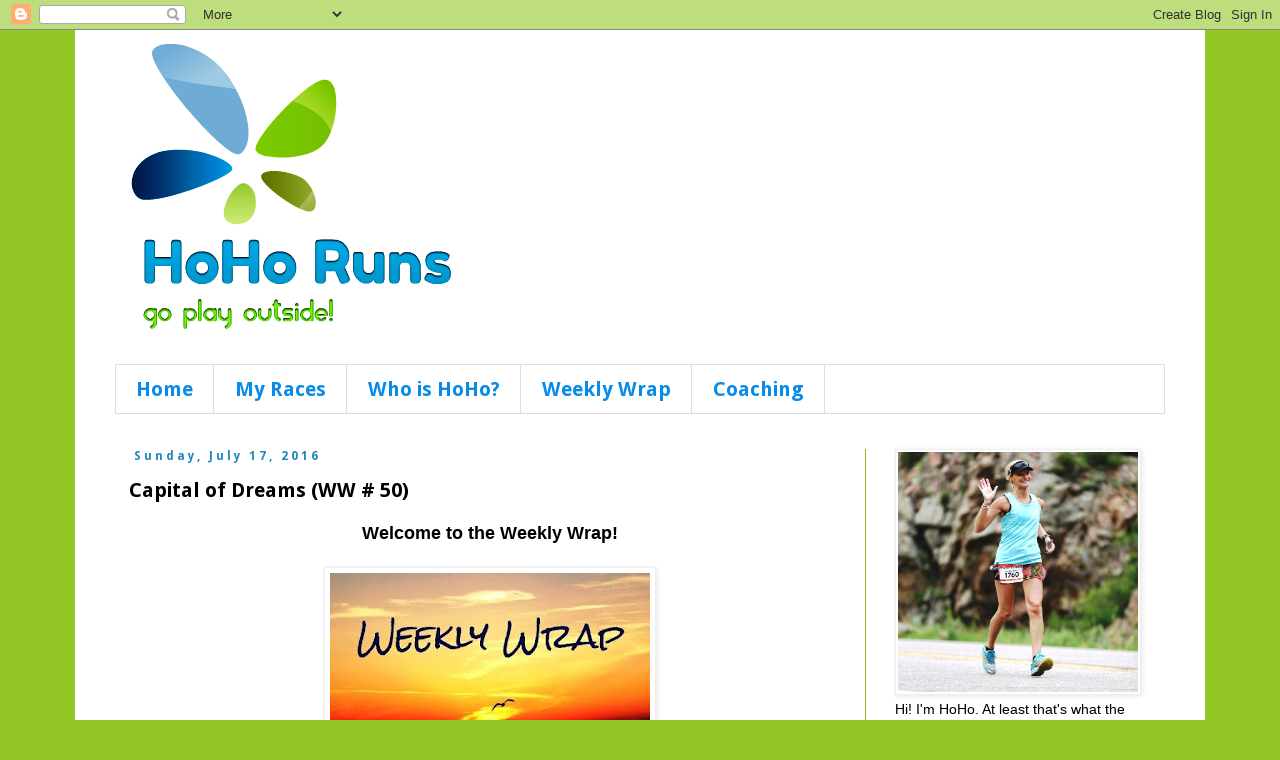

--- FILE ---
content_type: text/html; charset=UTF-8
request_url: https://hohoruns.blogspot.com/2016/07/capital-of-dreams-ww-50.html?showComment=1468801921998
body_size: 37449
content:
<!DOCTYPE html>
<html class='v2' dir='ltr' lang='en'>
<head>
<link href='https://www.blogger.com/static/v1/widgets/335934321-css_bundle_v2.css' rel='stylesheet' type='text/css'/>
<meta content='width=1100' name='viewport'/>
<meta content='text/html; charset=UTF-8' http-equiv='Content-Type'/>
<meta content='blogger' name='generator'/>
<link href='https://hohoruns.blogspot.com/favicon.ico' rel='icon' type='image/x-icon'/>
<link href='https://hohoruns.blogspot.com/2016/07/capital-of-dreams-ww-50.html' rel='canonical'/>
<link rel="alternate" type="application/atom+xml" title="HoHo Runs - Atom" href="https://hohoruns.blogspot.com/feeds/posts/default" />
<link rel="alternate" type="application/rss+xml" title="HoHo Runs - RSS" href="https://hohoruns.blogspot.com/feeds/posts/default?alt=rss" />
<link rel="service.post" type="application/atom+xml" title="HoHo Runs - Atom" href="https://www.blogger.com/feeds/2490359525929931012/posts/default" />

<link rel="alternate" type="application/atom+xml" title="HoHo Runs - Atom" href="https://hohoruns.blogspot.com/feeds/3522691174384570030/comments/default" />
<!--Can't find substitution for tag [blog.ieCssRetrofitLinks]-->
<link href='https://blogger.googleusercontent.com/img/b/R29vZ2xl/AVvXsEgKAQ4YE29hlEPofGzOkfQyTeSZaPnzzzO7iK3_yrHu5J6V2xVVHMUgzudCREnLk6BIyN4Hwl3RSUZnw7T1ja2yfcWa35IU5vQzUUvx4qTfIuIj4wQ815VlZysSy3pvmQi6o8UBHKnUO2E/s320/WeeklyWrap.jpg' rel='image_src'/>
<meta content='https://hohoruns.blogspot.com/2016/07/capital-of-dreams-ww-50.html' property='og:url'/>
<meta content='Capital of Dreams (WW # 50)' property='og:title'/>
<meta content=' Welcome to the Weekly W rap!          This linkup is   hosted by yours truly and my good friend Tricia   at   MissSippiPiddlin .      The p...' property='og:description'/>
<meta content='https://blogger.googleusercontent.com/img/b/R29vZ2xl/AVvXsEgKAQ4YE29hlEPofGzOkfQyTeSZaPnzzzO7iK3_yrHu5J6V2xVVHMUgzudCREnLk6BIyN4Hwl3RSUZnw7T1ja2yfcWa35IU5vQzUUvx4qTfIuIj4wQ815VlZysSy3pvmQi6o8UBHKnUO2E/w1200-h630-p-k-no-nu/WeeklyWrap.jpg' property='og:image'/>
<title>HoHo Runs: Capital of Dreams (WW # 50)</title>
<style type='text/css'>@font-face{font-family:'Droid Sans';font-style:normal;font-weight:700;font-display:swap;src:url(//fonts.gstatic.com/s/droidsans/v19/SlGWmQWMvZQIdix7AFxXmMh3eDs1ZyHKpWg.woff2)format('woff2');unicode-range:U+0000-00FF,U+0131,U+0152-0153,U+02BB-02BC,U+02C6,U+02DA,U+02DC,U+0304,U+0308,U+0329,U+2000-206F,U+20AC,U+2122,U+2191,U+2193,U+2212,U+2215,U+FEFF,U+FFFD;}</style>
<style id='page-skin-1' type='text/css'><!--
/*
-----------------------------------------------
Blogger Template Style
Name:     Simple
Designer: Blogger
URL:      www.blogger.com
----------------------------------------------- */
/* Content
----------------------------------------------- */
body {
font: normal normal 14px Arial, Tahoma, Helvetica, FreeSans, sans-serif;
color: #000000;
background: #93c726 none repeat scroll top left;
padding: 0 0 0 0;
}
html body .region-inner {
min-width: 0;
max-width: 100%;
width: auto;
}
h2 {
font-size: 22px;
}
a:link {
text-decoration:none;
color: #2288bb;
}
a:visited {
text-decoration:none;
color: #888888;
}
a:hover {
text-decoration:underline;
color: #33aaff;
}
.body-fauxcolumn-outer .fauxcolumn-inner {
background: transparent none repeat scroll top left;
_background-image: none;
}
.body-fauxcolumn-outer .cap-top {
position: absolute;
z-index: 1;
height: 400px;
width: 100%;
}
.body-fauxcolumn-outer .cap-top .cap-left {
width: 100%;
background: transparent none repeat-x scroll top left;
_background-image: none;
}
.content-outer {
-moz-box-shadow: 0 0 0 rgba(0, 0, 0, .15);
-webkit-box-shadow: 0 0 0 rgba(0, 0, 0, .15);
-goog-ms-box-shadow: 0 0 0 #333333;
box-shadow: 0 0 0 rgba(0, 0, 0, .15);
margin-bottom: 1px;
}
.content-inner {
padding: 10px 40px;
}
.content-inner {
background-color: #ffffff;
}
/* Header
----------------------------------------------- */
.header-outer {
background: transparent none repeat-x scroll 0 -400px;
_background-image: none;
}
.Header h1 {
font: normal normal 40px 'Trebuchet MS',Trebuchet,Verdana,sans-serif;
color: #000000;
text-shadow: 0 0 0 rgba(0, 0, 0, .2);
}
.Header h1 a {
color: #000000;
}
.Header .description {
font-size: 18px;
color: #000000;
}
.header-inner .Header .titlewrapper {
padding: 22px 0;
}
.header-inner .Header .descriptionwrapper {
padding: 0 0;
}
/* Tabs
----------------------------------------------- */
.tabs-inner .section:first-child {
border-top: 0 solid #dddddd;
}
.tabs-inner .section:first-child ul {
margin-top: -1px;
border-top: 1px solid #dddddd;
border-left: 1px solid #dddddd;
border-right: 1px solid #dddddd;
}
.tabs-inner .widget ul {
background: transparent none repeat-x scroll 0 -800px;
_background-image: none;
border-bottom: 1px solid #dddddd;
margin-top: 0;
margin-left: -30px;
margin-right: -30px;
}
.tabs-inner .widget li a {
display: inline-block;
padding: .6em 1em;
font: normal bold 20px Droid Sans;
color: #098be7;
border-left: 1px solid #ffffff;
border-right: 1px solid #dddddd;
}
.tabs-inner .widget li:first-child a {
border-left: none;
}
.tabs-inner .widget li.selected a, .tabs-inner .widget li a:hover {
color: #000000;
background-color: #eeeeee;
text-decoration: none;
}
/* Columns
----------------------------------------------- */
.main-outer {
border-top: 0 solid #88bb21;
}
.fauxcolumn-left-outer .fauxcolumn-inner {
border-right: 1px solid #88bb21;
}
.fauxcolumn-right-outer .fauxcolumn-inner {
border-left: 1px solid #88bb21;
}
/* Headings
----------------------------------------------- */
div.widget > h2,
div.widget h2.title {
margin: 0 0 1em 0;
font: normal bold 11px 'Trebuchet MS',Trebuchet,Verdana,sans-serif;
color: #000000;
}
/* Widgets
----------------------------------------------- */
.widget .zippy {
color: #999999;
text-shadow: 2px 2px 1px rgba(0, 0, 0, .1);
}
.widget .popular-posts ul {
list-style: none;
}
/* Posts
----------------------------------------------- */
h2.date-header {
font: normal bold 12px Droid Sans;
}
.date-header span {
background-color: #ffffff;
color: #2288bb;
padding: 0.4em;
letter-spacing: 3px;
margin: inherit;
}
.main-inner {
padding-top: 35px;
padding-bottom: 65px;
}
.main-inner .column-center-inner {
padding: 0 0;
}
.main-inner .column-center-inner .section {
margin: 0 1em;
}
.post {
margin: 0 0 45px 0;
}
h3.post-title, .comments h4 {
font: normal bold 20px Droid Sans;
margin: .75em 0 0;
}
.post-body {
font-size: 110%;
line-height: 1.4;
position: relative;
}
.post-body img, .post-body .tr-caption-container, .Profile img, .Image img,
.BlogList .item-thumbnail img {
padding: 2px;
background: #ffffff;
border: 1px solid #eeeeee;
-moz-box-shadow: 1px 1px 5px rgba(0, 0, 0, .1);
-webkit-box-shadow: 1px 1px 5px rgba(0, 0, 0, .1);
box-shadow: 1px 1px 5px rgba(0, 0, 0, .1);
}
.post-body img, .post-body .tr-caption-container {
padding: 5px;
}
.post-body .tr-caption-container {
color: #000000;
}
.post-body .tr-caption-container img {
padding: 0;
background: transparent;
border: none;
-moz-box-shadow: 0 0 0 rgba(0, 0, 0, .1);
-webkit-box-shadow: 0 0 0 rgba(0, 0, 0, .1);
box-shadow: 0 0 0 rgba(0, 0, 0, .1);
}
.post-header {
margin: 0 0 1.5em;
line-height: 1.6;
font-size: 90%;
}
.post-footer {
margin: 20px -2px 0;
padding: 5px 10px;
color: #666666;
background-color: #eeeeee;
border-bottom: 1px solid #eeeeee;
line-height: 1.6;
font-size: 90%;
}
#comments .comment-author {
padding-top: 1.5em;
border-top: 1px solid #88bb21;
background-position: 0 1.5em;
}
#comments .comment-author:first-child {
padding-top: 0;
border-top: none;
}
.avatar-image-container {
margin: .2em 0 0;
}
#comments .avatar-image-container img {
border: 1px solid #eeeeee;
}
/* Comments
----------------------------------------------- */
.comments .comments-content .icon.blog-author {
background-repeat: no-repeat;
background-image: url([data-uri]);
}
.comments .comments-content .loadmore a {
border-top: 1px solid #999999;
border-bottom: 1px solid #999999;
}
.comments .comment-thread.inline-thread {
background-color: #eeeeee;
}
.comments .continue {
border-top: 2px solid #999999;
}
/* Accents
---------------------------------------------- */
.section-columns td.columns-cell {
border-left: 1px solid #88bb21;
}
.blog-pager {
background: transparent url(//www.blogblog.com/1kt/simple/paging_dot.png) repeat-x scroll top center;
}
.blog-pager-older-link, .home-link,
.blog-pager-newer-link {
background-color: #ffffff;
padding: 5px;
}
.footer-outer {
border-top: 1px dashed #bbbbbb;
}
/* Mobile
----------------------------------------------- */
body.mobile  {
background-size: auto;
}
.mobile .body-fauxcolumn-outer {
background: transparent none repeat scroll top left;
}
.mobile .body-fauxcolumn-outer .cap-top {
background-size: 100% auto;
}
.mobile .content-outer {
-webkit-box-shadow: 0 0 3px rgba(0, 0, 0, .15);
box-shadow: 0 0 3px rgba(0, 0, 0, .15);
}
.mobile .tabs-inner .widget ul {
margin-left: 0;
margin-right: 0;
}
.mobile .post {
margin: 0;
}
.mobile .main-inner .column-center-inner .section {
margin: 0;
}
.mobile .date-header span {
padding: 0.1em 10px;
margin: 0 -10px;
}
.mobile h3.post-title {
margin: 0;
}
.mobile .blog-pager {
background: transparent none no-repeat scroll top center;
}
.mobile .footer-outer {
border-top: none;
}
.mobile .main-inner, .mobile .footer-inner {
background-color: #ffffff;
}
.mobile-index-contents {
color: #000000;
}
.mobile-link-button {
background-color: #2288bb;
}
.mobile-link-button a:link, .mobile-link-button a:visited {
color: #ffffff;
}
.mobile .tabs-inner .section:first-child {
border-top: none;
}
.mobile .tabs-inner .PageList .widget-content {
background-color: #eeeeee;
color: #000000;
border-top: 1px solid #dddddd;
border-bottom: 1px solid #dddddd;
}
.mobile .tabs-inner .PageList .widget-content .pagelist-arrow {
border-left: 1px solid #dddddd;
}

--></style>
<style id='template-skin-1' type='text/css'><!--
body {
min-width: 1130px;
}
.content-outer, .content-fauxcolumn-outer, .region-inner {
min-width: 1130px;
max-width: 1130px;
_width: 1130px;
}
.main-inner .columns {
padding-left: 0;
padding-right: 300px;
}
.main-inner .fauxcolumn-center-outer {
left: 0;
right: 300px;
/* IE6 does not respect left and right together */
_width: expression(this.parentNode.offsetWidth -
parseInt("0") -
parseInt("300px") + 'px');
}
.main-inner .fauxcolumn-left-outer {
width: 0;
}
.main-inner .fauxcolumn-right-outer {
width: 300px;
}
.main-inner .column-left-outer {
width: 0;
right: 100%;
margin-left: -0;
}
.main-inner .column-right-outer {
width: 300px;
margin-right: -300px;
}
#layout {
min-width: 0;
}
#layout .content-outer {
min-width: 0;
width: 800px;
}
#layout .region-inner {
min-width: 0;
width: auto;
}
body#layout div.add_widget {
padding: 8px;
}
body#layout div.add_widget a {
margin-left: 32px;
}
--></style>
<link href='https://www.blogger.com/dyn-css/authorization.css?targetBlogID=2490359525929931012&amp;zx=952d2a9d-2620-4207-a905-2ac556035081' media='none' onload='if(media!=&#39;all&#39;)media=&#39;all&#39;' rel='stylesheet'/><noscript><link href='https://www.blogger.com/dyn-css/authorization.css?targetBlogID=2490359525929931012&amp;zx=952d2a9d-2620-4207-a905-2ac556035081' rel='stylesheet'/></noscript>
<meta name='google-adsense-platform-account' content='ca-host-pub-1556223355139109'/>
<meta name='google-adsense-platform-domain' content='blogspot.com'/>

</head>
<body class='loading variant-simplysimple'>
<div class='navbar section' id='navbar' name='Navbar'><div class='widget Navbar' data-version='1' id='Navbar1'><script type="text/javascript">
    function setAttributeOnload(object, attribute, val) {
      if(window.addEventListener) {
        window.addEventListener('load',
          function(){ object[attribute] = val; }, false);
      } else {
        window.attachEvent('onload', function(){ object[attribute] = val; });
      }
    }
  </script>
<div id="navbar-iframe-container"></div>
<script type="text/javascript" src="https://apis.google.com/js/platform.js"></script>
<script type="text/javascript">
      gapi.load("gapi.iframes:gapi.iframes.style.bubble", function() {
        if (gapi.iframes && gapi.iframes.getContext) {
          gapi.iframes.getContext().openChild({
              url: 'https://www.blogger.com/navbar/2490359525929931012?po\x3d3522691174384570030\x26origin\x3dhttps://hohoruns.blogspot.com',
              where: document.getElementById("navbar-iframe-container"),
              id: "navbar-iframe"
          });
        }
      });
    </script><script type="text/javascript">
(function() {
var script = document.createElement('script');
script.type = 'text/javascript';
script.src = '//pagead2.googlesyndication.com/pagead/js/google_top_exp.js';
var head = document.getElementsByTagName('head')[0];
if (head) {
head.appendChild(script);
}})();
</script>
</div></div>
<div class='body-fauxcolumns'>
<div class='fauxcolumn-outer body-fauxcolumn-outer'>
<div class='cap-top'>
<div class='cap-left'></div>
<div class='cap-right'></div>
</div>
<div class='fauxborder-left'>
<div class='fauxborder-right'></div>
<div class='fauxcolumn-inner'>
</div>
</div>
<div class='cap-bottom'>
<div class='cap-left'></div>
<div class='cap-right'></div>
</div>
</div>
</div>
<div class='content'>
<div class='content-fauxcolumns'>
<div class='fauxcolumn-outer content-fauxcolumn-outer'>
<div class='cap-top'>
<div class='cap-left'></div>
<div class='cap-right'></div>
</div>
<div class='fauxborder-left'>
<div class='fauxborder-right'></div>
<div class='fauxcolumn-inner'>
</div>
</div>
<div class='cap-bottom'>
<div class='cap-left'></div>
<div class='cap-right'></div>
</div>
</div>
</div>
<div class='content-outer'>
<div class='content-cap-top cap-top'>
<div class='cap-left'></div>
<div class='cap-right'></div>
</div>
<div class='fauxborder-left content-fauxborder-left'>
<div class='fauxborder-right content-fauxborder-right'></div>
<div class='content-inner'>
<header>
<div class='header-outer'>
<div class='header-cap-top cap-top'>
<div class='cap-left'></div>
<div class='cap-right'></div>
</div>
<div class='fauxborder-left header-fauxborder-left'>
<div class='fauxborder-right header-fauxborder-right'></div>
<div class='region-inner header-inner'>
<div class='header section' id='header' name='Header'><div class='widget Header' data-version='1' id='Header1'>
<div id='header-inner'>
<a href='https://hohoruns.blogspot.com/' style='display: block'>
<img alt='HoHo Runs' height='300px; ' id='Header1_headerimg' src='https://blogger.googleusercontent.com/img/b/R29vZ2xl/AVvXsEgSmqNHxx1y_JiR8D0__wSBjHg98ePcv4Aj8oOBbh09F2Bav9wPKQBmap3QvSPfJXSR32zKGOdhowZLCcDo0k2KzBa-jenD6-artDDw4uwydFlUdpqfjSAAv1mLA-L8H-jiecy8sq_AiDg/s1600-r/logosmall.png' style='display: block' width='400px; '/>
</a>
<div class='descriptionwrapper'>
<p class='description'><span>
</span></p>
</div>
</div>
</div></div>
</div>
</div>
<div class='header-cap-bottom cap-bottom'>
<div class='cap-left'></div>
<div class='cap-right'></div>
</div>
</div>
</header>
<div class='tabs-outer'>
<div class='tabs-cap-top cap-top'>
<div class='cap-left'></div>
<div class='cap-right'></div>
</div>
<div class='fauxborder-left tabs-fauxborder-left'>
<div class='fauxborder-right tabs-fauxborder-right'></div>
<div class='region-inner tabs-inner'>
<div class='tabs section' id='crosscol' name='Cross-Column'><div class='widget PageList' data-version='1' id='PageList1'>
<h2>Pages</h2>
<div class='widget-content'>
<ul>
<li>
<a href='https://hohoruns.blogspot.com/'>Home</a>
</li>
<li>
<a href='https://hohoruns.blogspot.com/p/race-recaps.html'>My Races</a>
</li>
<li>
<a href='https://hohoruns.blogspot.com/p/who-is-hoho.html'>Who is HoHo?</a>
</li>
<li>
<a href='https://hohoruns.blogspot.com/p/weekly-wrap.html'>Weekly Wrap</a>
</li>
<li>
<a href='https://hohoruns.blogspot.com/p/contact-me.html'>Coaching</a>
</li>
</ul>
<div class='clear'></div>
</div>
</div></div>
<div class='tabs no-items section' id='crosscol-overflow' name='Cross-Column 2'></div>
</div>
</div>
<div class='tabs-cap-bottom cap-bottom'>
<div class='cap-left'></div>
<div class='cap-right'></div>
</div>
</div>
<div class='main-outer'>
<div class='main-cap-top cap-top'>
<div class='cap-left'></div>
<div class='cap-right'></div>
</div>
<div class='fauxborder-left main-fauxborder-left'>
<div class='fauxborder-right main-fauxborder-right'></div>
<div class='region-inner main-inner'>
<div class='columns fauxcolumns'>
<div class='fauxcolumn-outer fauxcolumn-center-outer'>
<div class='cap-top'>
<div class='cap-left'></div>
<div class='cap-right'></div>
</div>
<div class='fauxborder-left'>
<div class='fauxborder-right'></div>
<div class='fauxcolumn-inner'>
</div>
</div>
<div class='cap-bottom'>
<div class='cap-left'></div>
<div class='cap-right'></div>
</div>
</div>
<div class='fauxcolumn-outer fauxcolumn-left-outer'>
<div class='cap-top'>
<div class='cap-left'></div>
<div class='cap-right'></div>
</div>
<div class='fauxborder-left'>
<div class='fauxborder-right'></div>
<div class='fauxcolumn-inner'>
</div>
</div>
<div class='cap-bottom'>
<div class='cap-left'></div>
<div class='cap-right'></div>
</div>
</div>
<div class='fauxcolumn-outer fauxcolumn-right-outer'>
<div class='cap-top'>
<div class='cap-left'></div>
<div class='cap-right'></div>
</div>
<div class='fauxborder-left'>
<div class='fauxborder-right'></div>
<div class='fauxcolumn-inner'>
</div>
</div>
<div class='cap-bottom'>
<div class='cap-left'></div>
<div class='cap-right'></div>
</div>
</div>
<!-- corrects IE6 width calculation -->
<div class='columns-inner'>
<div class='column-center-outer'>
<div class='column-center-inner'>
<div class='main section' id='main' name='Main'><div class='widget Blog' data-version='1' id='Blog1'>
<div class='blog-posts hfeed'>

          <div class="date-outer">
        
<h2 class='date-header'><span>Sunday, July 17, 2016</span></h2>

          <div class="date-posts">
        
<div class='post-outer'>
<div class='post hentry uncustomized-post-template' itemprop='blogPost' itemscope='itemscope' itemtype='http://schema.org/BlogPosting'>
<meta content='https://blogger.googleusercontent.com/img/b/R29vZ2xl/AVvXsEgKAQ4YE29hlEPofGzOkfQyTeSZaPnzzzO7iK3_yrHu5J6V2xVVHMUgzudCREnLk6BIyN4Hwl3RSUZnw7T1ja2yfcWa35IU5vQzUUvx4qTfIuIj4wQ815VlZysSy3pvmQi6o8UBHKnUO2E/s320/WeeklyWrap.jpg' itemprop='image_url'/>
<meta content='2490359525929931012' itemprop='blogId'/>
<meta content='3522691174384570030' itemprop='postId'/>
<a name='3522691174384570030'></a>
<h3 class='post-title entry-title' itemprop='name'>
Capital of Dreams (WW # 50)
</h3>
<div class='post-header'>
<div class='post-header-line-1'></div>
</div>
<div class='post-body entry-content' id='post-body-3522691174384570030' itemprop='description articleBody'>
<div style="text-align: center;">
<span style="font-family: &quot;arial&quot; , &quot;helvetica&quot; , sans-serif;"><span style="font-family: &quot;arial&quot; , &quot;helvetica&quot; , sans-serif;"><span style="font-family: inherit;"><span style="font-family: &quot;arial&quot; , &quot;helvetica&quot; , sans-serif;"><span style="font-size: large;"><b>Welcome to the Weekly W<span style="font-family: &quot;arial&quot; , &quot;helvetica&quot; , sans-serif;">rap!</span></b></span></span></span></span></span></div>
<div style="text-align: left;">
<br /></div>
<div style="text-align: justify;">
<div class="separator" style="clear: both; text-align: center;">
<a href="https://hohoruns.blogspot.com/p/weekly-wrap.html" style="margin-left: 1em; margin-right: 1em;"><img border="0" height="320" src="https://blogger.googleusercontent.com/img/b/R29vZ2xl/AVvXsEgKAQ4YE29hlEPofGzOkfQyTeSZaPnzzzO7iK3_yrHu5J6V2xVVHMUgzudCREnLk6BIyN4Hwl3RSUZnw7T1ja2yfcWa35IU5vQzUUvx4qTfIuIj4wQ815VlZysSy3pvmQi6o8UBHKnUO2E/s320/WeeklyWrap.jpg" width="320" /></a></div>
<span style="font-family: inherit;"><span style="font-family: inherit;"><span style="font-family: &quot;arial&quot; , &quot;helvetica&quot; , sans-serif;"><span style="color: #cc0000;"><span style="font-family: &quot;arial&quot; , &quot;helvetica&quot; , sans-serif;"><span style="font-family: &quot;arial&quot; , &quot;helvetica&quot; , sans-serif;"><span style="font-family: &quot;arial&quot; , &quot;helvetica&quot; , sans-serif;"><span style="font-family: inherit;"><span style="font-family: inherit;"><span style="color: black;"></span></span></span></span></span></span></span></span></span></span><br />
<span style="font-family: inherit;"><span style="font-family: inherit;"><span style="font-family: &quot;arial&quot; , &quot;helvetica&quot; , sans-serif;"><span style="color: #cc0000;"><span style="font-family: &quot;arial&quot; , &quot;helvetica&quot; , sans-serif;"><span style="font-family: &quot;arial&quot; , &quot;helvetica&quot; , sans-serif;"><span style="font-family: &quot;arial&quot; , &quot;helvetica&quot; , sans-serif;"><span style="font-family: inherit;"><span style="font-family: inherit;"><span style="color: black;"></span></span></span></span></span></span></span></span></span></span><br />
<span style="font-family: inherit;"><span style="font-family: inherit;"><span style="font-family: &quot;arial&quot; , &quot;helvetica&quot; , sans-serif;"><span style="color: #cc0000;"><span style="font-family: &quot;arial&quot; , &quot;helvetica&quot; , sans-serif;"><span style="font-family: &quot;arial&quot; , &quot;helvetica&quot; , sans-serif;"><span style="font-family: &quot;arial&quot; , &quot;helvetica&quot; , sans-serif;"><span style="font-family: inherit;"><span style="font-family: inherit;"><span style="color: black;"></span></span></span></span></span></span></span></span></span></span><br />
<span style="font-family: inherit;"><span style="font-family: inherit;"><span style="font-family: &quot;arial&quot; , &quot;helvetica&quot; , sans-serif;"><span style="color: #cc0000;"><span style="font-family: &quot;arial&quot; , &quot;helvetica&quot; , sans-serif;"><span style="font-family: &quot;arial&quot; , &quot;helvetica&quot; , sans-serif;"><span style="font-family: &quot;arial&quot; , &quot;helvetica&quot; , sans-serif;"><span style="font-family: inherit;"><span style="font-family: inherit;"><span style="color: black;">This linkup is<b>&nbsp;</b>hosted by yours truly and my good friend Tricia</span>&nbsp;<span style="font-family: &quot;arial&quot; , &quot;helvetica&quot; , sans-serif;"><span style="color: black;">at</span>&nbsp;</span></span></span></span><a href="http://www.misssippipiddlin.com/"><b><span style="font-family: inherit;">MissSippiPiddlin</span></b></a><span style="font-family: inherit;"><span style="font-family: inherit;"><span style="font-family: inherit;">.&nbsp;&nbsp;<i><b>&nbsp;&nbsp;</b></i></span></span></span></span></span></span></span></span></span><span style="font-family: &quot;arial&quot; , &quot;helvetica&quot; , sans-serif;"><span style="font-family: &quot;arial&quot; , &quot;helvetica&quot; , sans-serif;"><span style="font-family: inherit;"><span style="font-family: &quot;arial&quot; , &quot;helvetica&quot; , sans-serif;"><span style="font-family: inherit;"><span style="font-family: inherit;"><span style="color: #cc0000;"><span style="font-family: inherit;"><i><b>The purpose of this link</b></i><span style="font-family: &quot;arial&quot; , &quot;helvetica&quot; , sans-serif;">&nbsp;<i><span style="font-family: inherit;"><b>is to</b></span></i></span><span style="font-family: &quot;arial&quot; , &quot;helvetica&quot; , sans-serif;">&nbsp;</span><i><b>connect with and support other active women.</b></i></span></span><span style="color: black;">&nbsp;</span><span style="font-family: &quot;arial&quot; , &quot;helvetica&quot; , sans-serif;">You can summarize your whole week or just a small portion of it.&nbsp; It's up to you!&nbsp; Race recaps are also encouraged!<span style="font-family: &quot;arial&quot; , &quot;helvetica&quot; , sans-serif;">&nbsp;&nbsp;</span></span><b><a href="https://hohoruns.blogspot.com/p/weekly-wrap.html"><span style="font-family: &quot;arial&quot; , &quot;helvetica&quot; , sans-serif;">{See rules}</span></a></b></span></span></span></span></span></span><span style="font-family: &quot;arial&quot; , &quot;helvetica&quot; , sans-serif;"><span style="font-family: inherit;"><span style="font-family: inherit;">&nbsp;&nbsp;<span style="font-family: &quot;arial&quot; , &quot;helvetica&quot; , sans-serif;">&nbsp;</span></span></span></span><br />
<span style="font-family: inherit;"><br /></span><span style="font-family: inherit;"><span style="font-family: inherit;"><span style="font-family: &quot;arial&quot; , &quot;helvetica&quot; , sans-serif;"><span style="font-family: &quot;arial&quot; , &quot;helvetica&quot; , sans-serif;"><span style="font-family: inherit;"><span style="font-family: &quot;arial&quot; , &quot;helvetica&quot; , sans-serif;"><span style="font-family: &quot;arial&quot; , &quot;helvetica&quot; , sans-serif;"><span style="font-family: inherit;"><span style="font-family: inherit;">We are&nbsp;<span style="font-family: inherit;">thrilled</span>&nbsp;at the number of linkers we have each week.&nbsp;&nbsp;<i>Thank You!</i>&nbsp; The support and&nbsp;<span style="font-family: inherit;">camaraderie are truly priceless.&nbsp;&nbsp;</span><span style="font-family: inherit;">Please</span>&nbsp;return later in the week and interact with<span style="font-family: &quot;arial&quot; , &quot;helvetica&quot; , sans-serif;">&nbsp;<span style="font-family: inherit;">m<span style="font-family: &quot;arial&quot; , &quot;helvetica&quot; , sans-serif;"><span style="font-family: inherit;">ore</span><span style="font-family: &quot;arial&quot; , &quot;helvetica&quot; , sans-serif;">&nbsp;</span></span></span></span><span style="font-family: inherit;">women</span>. It's a<span style="font-family: inherit;">n excellent</span>&nbsp;way to ma<span style="font-family: inherit;">ke</span>&nbsp;new&nbsp;<span style="font-family: inherit;">fri<span style="font-family: inherit;">ends</span></span></span></span></span><span style="font-family: inherit;"><span style="font-family: inherit;">&nbsp;and gain invaluable support,&nbsp;all while holding your<span style="font-family: inherit;">self accountable</span>!&nbsp; Don't forg<span style="font-family: inherit;">e</span>t to comment on each blog that you read</span><span style="font-family: inherit;"><span style="font-family: inherit;"><span style="font-family: inherit;"><span style="font-family: inherit;">&nbsp;<span style="font-family: inherit;">and&nbsp;</span></span></span></span></span></span></span><b><span style="font-family: inherit;"><span style="color: blue;"><span style="color: #cc0000;"><span style="font-family: inherit;"><span style="font-family: inherit;"><i>remember to support your hosts</i>.</span></span></span>&nbsp;</span>&nbsp;</span></b></span></span></span></span></span></div>
<br />
<br />
<div style="text-align: center;">
<span style="font-family: inherit;">*******************************************************</span></div>
<br />
<br />
<br />
M - <b><span style="color: #38761d;">Ran:</span></b> 5 Miles Easy (10:11)<br />
T -&nbsp; <span style="color: #990000;"><b>Cycled</b></span>: 13 Miles (14.1 mph)<br />
W - <b><span style="color: #38761d;">Ran: </span></b>5 Miles @ MRP (9:57)<br />
T - &nbsp;<b><span style="color: blue;">Swam:</span></b>&nbsp;25 Minutes<br />
F -&nbsp; REST<br />
S -&nbsp; Triathlon // <b><span style="color: blue;">Swam:</span></b> 400m&nbsp; <b><span style="color: #990000;">Cycled</span></b>: 20k&nbsp; <span style="color: #38761d;"><b>Ran:&nbsp;</b></span><span style="color: black;">5k </span><br />
S -&nbsp; <b><span style="color: #38761d;">Ran: </span></b>12 Miles Slow <br />
<br />
<br />
<div style="text-align: center;">
Week Two Chicago Marathon Training:</div>
<br />
<div style="text-align: justify;">
This week was a weird <i>try-to-run-but-also-taper-for-triathlon</i> scenario.&nbsp; I cut out my double workouts.&nbsp; For the last month or longer, I've been swimming most nights after my evening meal settles.&nbsp; I didn't do that this week and took rest days on Thursday and Friday (except for a short swim Thursday morning).&nbsp; On Sunday, I finally got my first double digit run completed since mid May.&nbsp; Now I feel much better about my marathon training.&nbsp; Weekly run miles = 25.</div>
<br />
<br />
<div style="text-align: justify;">
<div style="text-align: center;">
Capital of Dreams Sprint Triathlon Recap: </div>
<br />
My <b>Capital of Dreams Sprint Triathlon</b> day started early.&nbsp; After racking my bike in transition, I had some time to kill.&nbsp; I scoped out the bike in/out locations, run in/out locations, ate my banana, and went down to check the riverboat and swim area.&nbsp; I was treated to a gorgeous sunrise. &nbsp; Racers had to board the Harriett II, an beautifully elegant 19th century riverboat, by 7:00.<br />
<br />
The riverboat would take us to the swim start where we&nbsp;had to jump from her lower deck into the water.&nbsp; <i>Who gets to do that?</i>&nbsp; Actually, they announced only two races in the US start with a jump from a boat!&nbsp; This race is always limited to the number of people that will fit on the boat.&nbsp; Each swimmer would jump in about 5 seconds apart.&nbsp; The Harriott II would proceed up the river to take the Olympic distance racers to their swim start. <br />
<br />
<div class="separator" style="clear: both; text-align: center;">
<a href="https://blogger.googleusercontent.com/img/b/R29vZ2xl/AVvXsEhtU_l_CyAtMk2x4rT8LLmIT7JX5DTuFQEbgMIkGthx0c_P3UIO8uqlINIq6xxf4Ld5ZX0TNtSHaLmCYw4FQ2VxaT52wXUSa8LXo28Ld-WYzdc_V4bUipYcnpfaB1GXkZR1smy8rLVrims/s1600/CapSunrise.jpg" imageanchor="1" style="margin-left: 1em; margin-right: 1em;"><img border="0" height="480" src="https://blogger.googleusercontent.com/img/b/R29vZ2xl/AVvXsEhtU_l_CyAtMk2x4rT8LLmIT7JX5DTuFQEbgMIkGthx0c_P3UIO8uqlINIq6xxf4Ld5ZX0TNtSHaLmCYw4FQ2VxaT52wXUSa8LXo28Ld-WYzdc_V4bUipYcnpfaB1GXkZR1smy8rLVrims/s640/CapSunrise.jpg" width="640" /></a></div>
<br />
<br />
<br /></div>
<div style="text-align: justify;">
My goal for the swim was to remain calm, breathe in rhythm, and control my heart rate.&nbsp; I've done so much extra swimming this past month including three open water swims and had high hopes of a great swim leg.&nbsp; Spoiler...that didn't happen.&nbsp; I am at ease in river water, lake water, and deep water.&nbsp; It wasn't that.<br />
<br />
Last year, the river current helped swimmers clock some fantastic times.&nbsp; I was counting on that, maybe a little too much. As I waited on my turn to jump in, my HR rose quickly as the director yelled to signal jumps "GO 89... GO 90... GO 91... "&nbsp; Whew, the actual jump was not bad.&nbsp; But once I started swimming, I didn't seem to be going anywhere. My HR was already high and <i>where</i> was that river current?&nbsp; Nowhere to be found.&nbsp; In fact, I think we were swimming against it!&nbsp; The results indicate the swim times were much higher than last year.&nbsp; And mine?&nbsp; Extra "not good".&nbsp; I still can't fathom the length of time I swam!&nbsp; <span style="color: blue;">Swim = 14:40<span style="color: black;"> &nbsp; {Ugh!}</span></span><br />
<span style="color: blue;"><span style="color: black;">&nbsp;</span></span> <br />
<br />
<div class="separator" style="clear: both; text-align: center;">
<a href="https://blogger.googleusercontent.com/img/b/R29vZ2xl/AVvXsEjKCYFrkqElJHGwLFMlYKEZr-jbJ7gZ83RY7Y2KoObkq1CENlpau4GM9YMaRLph2YD4ypdp8Kw7thgZPS6PqiTJo38jCxarYK3jSiMBxk6LLsDD4RNUwnDbqfCUsyeiNK5O_2j1aczj6W8/s1600/CapTran.jpg" imageanchor="1" style="margin-left: 1em; margin-right: 1em;"><img border="0" height="640" src="https://blogger.googleusercontent.com/img/b/R29vZ2xl/AVvXsEjKCYFrkqElJHGwLFMlYKEZr-jbJ7gZ83RY7Y2KoObkq1CENlpau4GM9YMaRLph2YD4ypdp8Kw7thgZPS6PqiTJo38jCxarYK3jSiMBxk6LLsDD4RNUwnDbqfCUsyeiNK5O_2j1aczj6W8/s640/CapTran.jpg" width="480" /></a></div>
<br />
<br />
It was a loonnngggg way from the end of the swim&nbsp;to the transition area (with ramps and stairs no less) so I knew the T1 time would be high.&nbsp; I jogged as best I could on bare feet, removing my swim cap and goggles, and fixing my ponytail as I went {priorities, people!}.&nbsp; I put on my race bib, helmet and Garmin -- remembering this time to wake it up!&nbsp; I dried my feet quickly and put on my socks and shoes while standing.&nbsp; I ate a GU, drank&nbsp;Gatorade Endurance, took my bike&nbsp;off the rack and was gone! <span style="color: blue;">T1 = 4:59<span style="color: black;"> {Ugh!}</span></span> <br />
<br />
Obviously at this point I can tell I'm way behind.&nbsp; The whole place was cavernously empty.&nbsp; I decided not to fret about it, do the best I could and enjoy it.&nbsp; The bike route was flat except for a significant hill over the Interstate which we had to cross going out and again&nbsp;on our way back.&nbsp; It was not particularly scenic and on a coned-off lane of a busy highway.&nbsp; I didn't notice the heat as I was making my own breeze.&nbsp; I only drank probably 12 ounces of GE on the bike. Thankfully, I passed a handful of racers during this leg. Always satisfying.&nbsp; One young lady I passed multiple times and she continuously blocked the left side. I later saw she was awarded with several penalties.&nbsp;&nbsp; I hoped to maintain&nbsp;a speed over 15 mph.&nbsp; My Garmin reported an average speed of 16.7 mph. Yes!!&nbsp; <span style="color: blue;">Bike = 45:50<span style="color: black;"> {Yippee}</span></span><br />
<br />
<div class="separator" style="clear: both; text-align: center;">
<a href="https://blogger.googleusercontent.com/img/b/R29vZ2xl/AVvXsEg41_v_bUZ0Be-4Gq3GD5MZsRY8rb1aj78bYDvImYDOoxnX91XQzubuJLsXEudLn1brTtT3X241HBySur9-UWGh3Z_BdaXM-EuSzYeJCzp5N4MM_QjnnBTZlqGLvnYIWlbzgudM6nI6GaQ/s1600/CapTee.jpg" imageanchor="1" style="margin-left: 1em; margin-right: 1em;"><img border="0" height="320" src="https://blogger.googleusercontent.com/img/b/R29vZ2xl/AVvXsEg41_v_bUZ0Be-4Gq3GD5MZsRY8rb1aj78bYDvImYDOoxnX91XQzubuJLsXEudLn1brTtT3X241HBySur9-UWGh3Z_BdaXM-EuSzYeJCzp5N4MM_QjnnBTZlqGLvnYIWlbzgudM6nI6GaQ/s320/CapTee.jpg" width="320" /></a></div>
<br />
<div class="separator" style="clear: both; text-align: center;">
</div>
<span style="color: blue;"><span style="color: black;">&nbsp;</span></span> <br />
<br />
Back in transition (which was housed in an old train station -- and thus very LONG), I racked my bike and&nbsp;took off my helmet.&nbsp; I fixed my ponytail {again, priorities!},&nbsp;swallowed a salt capsule, drank more Gatorade Endurance, and&nbsp;grabbed a GU to take with me.&nbsp; <span style="color: blue;">T2 = 2:19<span style="color: black;">&nbsp; {Meh}</span></span> <br />
<br />
I've run countless races downtown and&nbsp;knew exactly what the run would be like.&nbsp; HILLY.&nbsp; The route went up over 120 feet, mostly in the first mile or so.&nbsp; I also knew there would be a nice downhill.&nbsp; It is pretty around the capital and state buildings so I can&nbsp;report this leg was historic and scenic.&nbsp; The plan was to go slowly in the first mile, eat my GU, and locate my running legs.&nbsp; They show up about a half mile in.&nbsp; I stuck to that plan pretty well.&nbsp; By this time, the feels-like temp was well over 90 degrees.&nbsp; I dumped ice in my top at the water stops and tried to make up some of my slow first mile on the downhill section.&nbsp; Gamin splits: 11:19 / 9:29 / 9:39 / 7:52&nbsp; <span style="color: blue;">Run = 30:58<span style="color: black;">&nbsp; {Mmm...OK}</span></span> <br />
<br />
<div class="separator" style="clear: both; text-align: center;">
<a href="https://blogger.googleusercontent.com/img/b/R29vZ2xl/AVvXsEjtD6rY2p4RDvhQPrYkMbRzb9cuJnSEqtrbARFoHmvYKjdzjIZ1z1Y4iCL1MXmsYpRJXt39CDfUy6k6Fofu50KKAOHArJo6u8V8EXUPrn0-YKXECoSUWtX0rsKRTSlzXjz1yg29fdwhMWc/s1600/Cap1.jpg" imageanchor="1" style="margin-left: 1em; margin-right: 1em;"><img border="0" height="640" src="https://blogger.googleusercontent.com/img/b/R29vZ2xl/AVvXsEjtD6rY2p4RDvhQPrYkMbRzb9cuJnSEqtrbARFoHmvYKjdzjIZ1z1Y4iCL1MXmsYpRJXt39CDfUy6k6Fofu50KKAOHArJo6u8V8EXUPrn0-YKXECoSUWtX0rsKRTSlzXjz1yg29fdwhMWc/s640/Cap1.jpg" width="465" /></a></div>
<br />
<br />
My official finish time was <span style="color: blue;">1:38:48.</span>&nbsp; Although disappointed with the swim, I was quite pleased with the bike leg and the run leg was OK too -- considering what had proceeded it.&nbsp;&nbsp; I was nowhere near the podium on this race.&nbsp; In fact, it may be the first time I've placed absolutely last in my age group. Ha!&nbsp; I did beat some younger folk.&nbsp; Always satisfying.<br />
<br />
<br />
<div class="separator" style="clear: both; text-align: center;">
<a href="https://blogger.googleusercontent.com/img/b/R29vZ2xl/AVvXsEjAEeh6IpJvy3ld8NrR4UP7y3GfK5QaCWGGqXo69M83eNOmF78jd59s7zAb1tdy5EtgoYOcaujO3d7Ah-eNnC-RTuNUqN-4S0cEW0Yl4X9jsY2ib167d2Fw1hghijSD2RJuAdJWSOCGIOM/s1600/CapMedal.jpg" imageanchor="1" style="margin-left: 1em; margin-right: 1em;"><img border="0" height="640" src="https://blogger.googleusercontent.com/img/b/R29vZ2xl/AVvXsEjAEeh6IpJvy3ld8NrR4UP7y3GfK5QaCWGGqXo69M83eNOmF78jd59s7zAb1tdy5EtgoYOcaujO3d7Ah-eNnC-RTuNUqN-4S0cEW0Yl4X9jsY2ib167d2Fw1hghijSD2RJuAdJWSOCGIOM/s640/CapMedal.jpg" width="561" /></a></div>
<br />
<br />
<div style="text-align: justify;">
I still consider this a win!&nbsp; * For completing my second sprint triathlon.&nbsp; * For being able to push myself in different ways. * For being healthy and injury free.&nbsp; * For enjoying the great outdoors on a beautiful day.&nbsp;&nbsp; I can't complain.</div>
<br />
<b>And that's a wrap!&nbsp;</b><br />
<br /></div>
<div style="text-align: justify;">
</div>
<div style="text-align: justify;">
</div>
<div style="text-align: justify;">
</div>
<!-- start InLinkz script -->
    <br />
<div class="InLinkzContainer" id="649011">
<a href="http://www.inlinkz.com/new/view.php?id=649011" rel="nofollow" title="click to view in an external page.">An InLinkz Link-up</a></div>
<script src="https://static.inlinkz.com/cs2.js" type="text/javascript"></script>
<!-- end InLinkz script -->
<div style='clear: both;'></div>
</div>
<div class='post-footer'>
<div class='post-footer-line post-footer-line-1'>
<span class='post-author vcard'>
Posted by
<span class='fn' itemprop='author' itemscope='itemscope' itemtype='http://schema.org/Person'>
<meta content='https://www.blogger.com/profile/01986964581984440945' itemprop='url'/>
<a class='g-profile' href='https://www.blogger.com/profile/01986964581984440945' rel='author' title='author profile'>
<span itemprop='name'>HoHo Runs</span>
</a>
</span>
</span>
<span class='post-timestamp'>
at
<meta content='https://hohoruns.blogspot.com/2016/07/capital-of-dreams-ww-50.html' itemprop='url'/>
<a class='timestamp-link' href='https://hohoruns.blogspot.com/2016/07/capital-of-dreams-ww-50.html' rel='bookmark' title='permanent link'><abbr class='published' itemprop='datePublished' title='2016-07-17T16:49:00-05:00'>4:49&#8239;PM</abbr></a>
</span>
<span class='post-comment-link'>
</span>
<span class='post-icons'>
</span>
<div class='post-share-buttons goog-inline-block'>
<a class='goog-inline-block share-button sb-email' href='https://www.blogger.com/share-post.g?blogID=2490359525929931012&postID=3522691174384570030&target=email' target='_blank' title='Email This'><span class='share-button-link-text'>Email This</span></a><a class='goog-inline-block share-button sb-blog' href='https://www.blogger.com/share-post.g?blogID=2490359525929931012&postID=3522691174384570030&target=blog' onclick='window.open(this.href, "_blank", "height=270,width=475"); return false;' target='_blank' title='BlogThis!'><span class='share-button-link-text'>BlogThis!</span></a><a class='goog-inline-block share-button sb-twitter' href='https://www.blogger.com/share-post.g?blogID=2490359525929931012&postID=3522691174384570030&target=twitter' target='_blank' title='Share to X'><span class='share-button-link-text'>Share to X</span></a><a class='goog-inline-block share-button sb-facebook' href='https://www.blogger.com/share-post.g?blogID=2490359525929931012&postID=3522691174384570030&target=facebook' onclick='window.open(this.href, "_blank", "height=430,width=640"); return false;' target='_blank' title='Share to Facebook'><span class='share-button-link-text'>Share to Facebook</span></a><a class='goog-inline-block share-button sb-pinterest' href='https://www.blogger.com/share-post.g?blogID=2490359525929931012&postID=3522691174384570030&target=pinterest' target='_blank' title='Share to Pinterest'><span class='share-button-link-text'>Share to Pinterest</span></a>
</div>
</div>
<div class='post-footer-line post-footer-line-2'>
<span class='post-labels'>
Labels: running, female, masters
<a href='https://hohoruns.blogspot.com/search/label/Capital%20of%20Dreams%20Sprint%20Triathlon' rel='tag'>Capital of Dreams Sprint Triathlon</a>,
<a href='https://hohoruns.blogspot.com/search/label/Chicago%20Marathon%20Training' rel='tag'>Chicago Marathon Training</a>
</span>
</div>
<div class='post-footer-line post-footer-line-3'>
<span class='post-location'>
</span>
</div>
</div>
</div>
<div class='comments' id='comments'>
<a name='comments'></a>
<h4>96 comments:</h4>
<div class='comments-content'>
<script async='async' src='' type='text/javascript'></script>
<script type='text/javascript'>
    (function() {
      var items = null;
      var msgs = null;
      var config = {};

// <![CDATA[
      var cursor = null;
      if (items && items.length > 0) {
        cursor = parseInt(items[items.length - 1].timestamp) + 1;
      }

      var bodyFromEntry = function(entry) {
        var text = (entry &&
                    ((entry.content && entry.content.$t) ||
                     (entry.summary && entry.summary.$t))) ||
            '';
        if (entry && entry.gd$extendedProperty) {
          for (var k in entry.gd$extendedProperty) {
            if (entry.gd$extendedProperty[k].name == 'blogger.contentRemoved') {
              return '<span class="deleted-comment">' + text + '</span>';
            }
          }
        }
        return text;
      }

      var parse = function(data) {
        cursor = null;
        var comments = [];
        if (data && data.feed && data.feed.entry) {
          for (var i = 0, entry; entry = data.feed.entry[i]; i++) {
            var comment = {};
            // comment ID, parsed out of the original id format
            var id = /blog-(\d+).post-(\d+)/.exec(entry.id.$t);
            comment.id = id ? id[2] : null;
            comment.body = bodyFromEntry(entry);
            comment.timestamp = Date.parse(entry.published.$t) + '';
            if (entry.author && entry.author.constructor === Array) {
              var auth = entry.author[0];
              if (auth) {
                comment.author = {
                  name: (auth.name ? auth.name.$t : undefined),
                  profileUrl: (auth.uri ? auth.uri.$t : undefined),
                  avatarUrl: (auth.gd$image ? auth.gd$image.src : undefined)
                };
              }
            }
            if (entry.link) {
              if (entry.link[2]) {
                comment.link = comment.permalink = entry.link[2].href;
              }
              if (entry.link[3]) {
                var pid = /.*comments\/default\/(\d+)\?.*/.exec(entry.link[3].href);
                if (pid && pid[1]) {
                  comment.parentId = pid[1];
                }
              }
            }
            comment.deleteclass = 'item-control blog-admin';
            if (entry.gd$extendedProperty) {
              for (var k in entry.gd$extendedProperty) {
                if (entry.gd$extendedProperty[k].name == 'blogger.itemClass') {
                  comment.deleteclass += ' ' + entry.gd$extendedProperty[k].value;
                } else if (entry.gd$extendedProperty[k].name == 'blogger.displayTime') {
                  comment.displayTime = entry.gd$extendedProperty[k].value;
                }
              }
            }
            comments.push(comment);
          }
        }
        return comments;
      };

      var paginator = function(callback) {
        if (hasMore()) {
          var url = config.feed + '?alt=json&v=2&orderby=published&reverse=false&max-results=50';
          if (cursor) {
            url += '&published-min=' + new Date(cursor).toISOString();
          }
          window.bloggercomments = function(data) {
            var parsed = parse(data);
            cursor = parsed.length < 50 ? null
                : parseInt(parsed[parsed.length - 1].timestamp) + 1
            callback(parsed);
            window.bloggercomments = null;
          }
          url += '&callback=bloggercomments';
          var script = document.createElement('script');
          script.type = 'text/javascript';
          script.src = url;
          document.getElementsByTagName('head')[0].appendChild(script);
        }
      };
      var hasMore = function() {
        return !!cursor;
      };
      var getMeta = function(key, comment) {
        if ('iswriter' == key) {
          var matches = !!comment.author
              && comment.author.name == config.authorName
              && comment.author.profileUrl == config.authorUrl;
          return matches ? 'true' : '';
        } else if ('deletelink' == key) {
          return config.baseUri + '/comment/delete/'
               + config.blogId + '/' + comment.id;
        } else if ('deleteclass' == key) {
          return comment.deleteclass;
        }
        return '';
      };

      var replybox = null;
      var replyUrlParts = null;
      var replyParent = undefined;

      var onReply = function(commentId, domId) {
        if (replybox == null) {
          // lazily cache replybox, and adjust to suit this style:
          replybox = document.getElementById('comment-editor');
          if (replybox != null) {
            replybox.height = '250px';
            replybox.style.display = 'block';
            replyUrlParts = replybox.src.split('#');
          }
        }
        if (replybox && (commentId !== replyParent)) {
          replybox.src = '';
          document.getElementById(domId).insertBefore(replybox, null);
          replybox.src = replyUrlParts[0]
              + (commentId ? '&parentID=' + commentId : '')
              + '#' + replyUrlParts[1];
          replyParent = commentId;
        }
      };

      var hash = (window.location.hash || '#').substring(1);
      var startThread, targetComment;
      if (/^comment-form_/.test(hash)) {
        startThread = hash.substring('comment-form_'.length);
      } else if (/^c[0-9]+$/.test(hash)) {
        targetComment = hash.substring(1);
      }

      // Configure commenting API:
      var configJso = {
        'maxDepth': config.maxThreadDepth
      };
      var provider = {
        'id': config.postId,
        'data': items,
        'loadNext': paginator,
        'hasMore': hasMore,
        'getMeta': getMeta,
        'onReply': onReply,
        'rendered': true,
        'initComment': targetComment,
        'initReplyThread': startThread,
        'config': configJso,
        'messages': msgs
      };

      var render = function() {
        if (window.goog && window.goog.comments) {
          var holder = document.getElementById('comment-holder');
          window.goog.comments.render(holder, provider);
        }
      };

      // render now, or queue to render when library loads:
      if (window.goog && window.goog.comments) {
        render();
      } else {
        window.goog = window.goog || {};
        window.goog.comments = window.goog.comments || {};
        window.goog.comments.loadQueue = window.goog.comments.loadQueue || [];
        window.goog.comments.loadQueue.push(render);
      }
    })();
// ]]>
  </script>
<div id='comment-holder'>
<div class="comment-thread toplevel-thread"><ol id="top-ra"><li class="comment" id="c3961075151604880500"><div class="avatar-image-container"><img src="//blogger.googleusercontent.com/img/b/R29vZ2xl/AVvXsEgnoVbmFbyAcVgjPskfhQ0iuwGGl8e7Oqj7Znj2CzYQVmmRPiiPFVFRbk4h2k08sppi30i469SanWtkh_XhOzB4Mlte7W44CBw3rQP4EoEVMFQp-ME36EfHmiCm1ZR4Qro/s45-c/IMG_0029.JPG" alt=""/></div><div class="comment-block"><div class="comment-header"><cite class="user"><a href="https://www.blogger.com/profile/03843904545493985865" rel="nofollow">Teamarcia</a></cite><span class="icon user "></span><span class="datetime secondary-text"><a rel="nofollow" href="https://hohoruns.blogspot.com/2016/07/capital-of-dreams-ww-50.html?showComment=1468793155814#c3961075151604880500">July 17, 2016 at 5:05&#8239;PM</a></span></div><p class="comment-content">Definitely a win, Holly! Hell just jumping off that riverboat is a huge win in my book. You did awesome and I love that you are sticking with tris! Congrats!</p><span class="comment-actions secondary-text"><a class="comment-reply" target="_self" data-comment-id="3961075151604880500">Reply</a><span class="item-control blog-admin blog-admin pid-1497633572"><a target="_self" href="https://www.blogger.com/comment/delete/2490359525929931012/3961075151604880500">Delete</a></span></span></div><div class="comment-replies"><div id="c3961075151604880500-rt" class="comment-thread inline-thread"><span class="thread-toggle thread-expanded"><span class="thread-arrow"></span><span class="thread-count"><a target="_self">Replies</a></span></span><ol id="c3961075151604880500-ra" class="thread-chrome thread-expanded"><div><li class="comment" id="c2577859673789121722"><div class="avatar-image-container"><img src="//blogger.googleusercontent.com/img/b/R29vZ2xl/AVvXsEgrzl-aeE-DWQcPFpFK1ep6EqVdrG1lXYaVj2nTZhDLZyt1qir38gLiLj3byGxB9wcZeoWKRheq1TSpSqbjap1zL9Iq7PDP3LTgG-gA9c4uetsR5nYxKJobdOxqcdlNHw/s45-c/logosquare.jpg" alt=""/></div><div class="comment-block"><div class="comment-header"><cite class="user"><a href="https://www.blogger.com/profile/01986964581984440945" rel="nofollow">HoHo Runs</a></cite><span class="icon user blog-author"></span><span class="datetime secondary-text"><a rel="nofollow" href="https://hohoruns.blogspot.com/2016/07/capital-of-dreams-ww-50.html?showComment=1468803558911#c2577859673789121722">July 17, 2016 at 7:59&#8239;PM</a></span></div><p class="comment-content">Thanks, Marcia!  There is another sprint Tri in a nearby town in 5 weeks. But my struggle with this swim has got me re-thinking that.  It will be in a state park with waterfall, so the scenery would be nice.  But... </p><span class="comment-actions secondary-text"><span class="item-control blog-admin blog-admin pid-1704582155"><a target="_self" href="https://www.blogger.com/comment/delete/2490359525929931012/2577859673789121722">Delete</a></span></span></div><div class="comment-replies"><div id="c2577859673789121722-rt" class="comment-thread inline-thread hidden"><span class="thread-toggle thread-expanded"><span class="thread-arrow"></span><span class="thread-count"><a target="_self">Replies</a></span></span><ol id="c2577859673789121722-ra" class="thread-chrome thread-expanded"><div></div><div id="c2577859673789121722-continue" class="continue"><a class="comment-reply" target="_self" data-comment-id="2577859673789121722">Reply</a></div></ol></div></div><div class="comment-replybox-single" id="c2577859673789121722-ce"></div></li></div><div id="c3961075151604880500-continue" class="continue"><a class="comment-reply" target="_self" data-comment-id="3961075151604880500">Reply</a></div></ol></div></div><div class="comment-replybox-single" id="c3961075151604880500-ce"></div></li><li class="comment" id="c8517434526450612519"><div class="avatar-image-container"><img src="//blogger.googleusercontent.com/img/b/R29vZ2xl/AVvXsEgGqtTjRetjlkDeGCV-y8MFxJ1iI78x-3gybXThktBrv0R5T7vQhSWVF0OJgGUCEMxxrxwVAF-X1Mzz4s0nmV5nYJdZ6Ln0VjlI2jwTvtLXtkQrnBel_5dtEXGKMzbKug/s45-c/lisa+pic+1.jpg" alt=""/></div><div class="comment-block"><div class="comment-header"><cite class="user"><a href="https://www.blogger.com/profile/08182384531758005079" rel="nofollow">Lisa @ Running Out Of Wine</a></cite><span class="icon user "></span><span class="datetime secondary-text"><a rel="nofollow" href="https://hohoruns.blogspot.com/2016/07/capital-of-dreams-ww-50.html?showComment=1468793671660#c8517434526450612519">July 17, 2016 at 5:14&#8239;PM</a></span></div><p class="comment-content">Congrats on your tri! Very impressive. And all your reasons for it being a win are spot on! </p><span class="comment-actions secondary-text"><a class="comment-reply" target="_self" data-comment-id="8517434526450612519">Reply</a><span class="item-control blog-admin blog-admin pid-2050425110"><a target="_self" href="https://www.blogger.com/comment/delete/2490359525929931012/8517434526450612519">Delete</a></span></span></div><div class="comment-replies"><div id="c8517434526450612519-rt" class="comment-thread inline-thread"><span class="thread-toggle thread-expanded"><span class="thread-arrow"></span><span class="thread-count"><a target="_self">Replies</a></span></span><ol id="c8517434526450612519-ra" class="thread-chrome thread-expanded"><div><li class="comment" id="c5726064241320011989"><div class="avatar-image-container"><img src="//blogger.googleusercontent.com/img/b/R29vZ2xl/AVvXsEgrzl-aeE-DWQcPFpFK1ep6EqVdrG1lXYaVj2nTZhDLZyt1qir38gLiLj3byGxB9wcZeoWKRheq1TSpSqbjap1zL9Iq7PDP3LTgG-gA9c4uetsR5nYxKJobdOxqcdlNHw/s45-c/logosquare.jpg" alt=""/></div><div class="comment-block"><div class="comment-header"><cite class="user"><a href="https://www.blogger.com/profile/01986964581984440945" rel="nofollow">HoHo Runs</a></cite><span class="icon user blog-author"></span><span class="datetime secondary-text"><a rel="nofollow" href="https://hohoruns.blogspot.com/2016/07/capital-of-dreams-ww-50.html?showComment=1468803702672#c5726064241320011989">July 17, 2016 at 8:01&#8239;PM</a></span></div><p class="comment-content">Thanks, Lisa.  It&#39;s hard to complain when I love to be outside on a pretty day.  I&#39;ll take a poor swim, ride or run over sitting inside any ol&#39; day.</p><span class="comment-actions secondary-text"><span class="item-control blog-admin blog-admin pid-1704582155"><a target="_self" href="https://www.blogger.com/comment/delete/2490359525929931012/5726064241320011989">Delete</a></span></span></div><div class="comment-replies"><div id="c5726064241320011989-rt" class="comment-thread inline-thread hidden"><span class="thread-toggle thread-expanded"><span class="thread-arrow"></span><span class="thread-count"><a target="_self">Replies</a></span></span><ol id="c5726064241320011989-ra" class="thread-chrome thread-expanded"><div></div><div id="c5726064241320011989-continue" class="continue"><a class="comment-reply" target="_self" data-comment-id="5726064241320011989">Reply</a></div></ol></div></div><div class="comment-replybox-single" id="c5726064241320011989-ce"></div></li></div><div id="c8517434526450612519-continue" class="continue"><a class="comment-reply" target="_self" data-comment-id="8517434526450612519">Reply</a></div></ol></div></div><div class="comment-replybox-single" id="c8517434526450612519-ce"></div></li><li class="comment" id="c7021369607373909578"><div class="avatar-image-container"><img src="//blogger.googleusercontent.com/img/b/R29vZ2xl/AVvXsEhyO22H5dwBsm0NRRyEWilLgTHyWRHOflIpyUDvmLXMDv-NfuKZnMUDPgs923IqCMiFkszsf0GxvuDn94YcmejIeWS53dA3OxEACLmPJx9pqSF23yhKo1JE5uIrkqadbA/s45-c/photo.JPG" alt=""/></div><div class="comment-block"><div class="comment-header"><cite class="user"><a href="https://www.blogger.com/profile/09268130692900152965" rel="nofollow">Shelley</a></cite><span class="icon user "></span><span class="datetime secondary-text"><a rel="nofollow" href="https://hohoruns.blogspot.com/2016/07/capital-of-dreams-ww-50.html?showComment=1468794209390#c7021369607373909578">July 17, 2016 at 5:23&#8239;PM</a></span></div><p class="comment-content">I applaud anyone who does a tri - that is just such a daunting race in my mind.  What a gorgeous finisher picture - you look so fit and happy!</p><span class="comment-actions secondary-text"><a class="comment-reply" target="_self" data-comment-id="7021369607373909578">Reply</a><span class="item-control blog-admin blog-admin pid-891915083"><a target="_self" href="https://www.blogger.com/comment/delete/2490359525929931012/7021369607373909578">Delete</a></span></span></div><div class="comment-replies"><div id="c7021369607373909578-rt" class="comment-thread inline-thread"><span class="thread-toggle thread-expanded"><span class="thread-arrow"></span><span class="thread-count"><a target="_self">Replies</a></span></span><ol id="c7021369607373909578-ra" class="thread-chrome thread-expanded"><div><li class="comment" id="c3604923870412080419"><div class="avatar-image-container"><img src="//blogger.googleusercontent.com/img/b/R29vZ2xl/AVvXsEgrzl-aeE-DWQcPFpFK1ep6EqVdrG1lXYaVj2nTZhDLZyt1qir38gLiLj3byGxB9wcZeoWKRheq1TSpSqbjap1zL9Iq7PDP3LTgG-gA9c4uetsR5nYxKJobdOxqcdlNHw/s45-c/logosquare.jpg" alt=""/></div><div class="comment-block"><div class="comment-header"><cite class="user"><a href="https://www.blogger.com/profile/01986964581984440945" rel="nofollow">HoHo Runs</a></cite><span class="icon user blog-author"></span><span class="datetime secondary-text"><a rel="nofollow" href="https://hohoruns.blogspot.com/2016/07/capital-of-dreams-ww-50.html?showComment=1468803791919#c3604923870412080419">July 17, 2016 at 8:03&#8239;PM</a></span></div><p class="comment-content">Thanks, Shelley.  There is so much to thinking about for a Tri.  I made a list on my phone that I check, and re-check to make sure I don&#39;t forget something I need or an important step in the race requirements.   </p><span class="comment-actions secondary-text"><span class="item-control blog-admin blog-admin pid-1704582155"><a target="_self" href="https://www.blogger.com/comment/delete/2490359525929931012/3604923870412080419">Delete</a></span></span></div><div class="comment-replies"><div id="c3604923870412080419-rt" class="comment-thread inline-thread hidden"><span class="thread-toggle thread-expanded"><span class="thread-arrow"></span><span class="thread-count"><a target="_self">Replies</a></span></span><ol id="c3604923870412080419-ra" class="thread-chrome thread-expanded"><div></div><div id="c3604923870412080419-continue" class="continue"><a class="comment-reply" target="_self" data-comment-id="3604923870412080419">Reply</a></div></ol></div></div><div class="comment-replybox-single" id="c3604923870412080419-ce"></div></li></div><div id="c7021369607373909578-continue" class="continue"><a class="comment-reply" target="_self" data-comment-id="7021369607373909578">Reply</a></div></ol></div></div><div class="comment-replybox-single" id="c7021369607373909578-ce"></div></li><li class="comment" id="c7469199487567293156"><div class="avatar-image-container"><img src="//blogger.googleusercontent.com/img/b/R29vZ2xl/AVvXsEiabd7Bn3jhDkIneb67oGp7IWmFSi2FethduFrakuDmIvrwIuhL1GEg8xYCpbvZXcmyb7nxPWSifgz-TiiXStiaDlykB0Ea7mGQcjhzOu6SnQUc_zNckqeEkKN8evtLemo/s45-c/amdy.png" alt=""/></div><div class="comment-block"><div class="comment-header"><cite class="user"><a href="https://www.blogger.com/profile/03079338678948001933" rel="nofollow">SJ</a></cite><span class="icon user "></span><span class="datetime secondary-text"><a rel="nofollow" href="https://hohoruns.blogspot.com/2016/07/capital-of-dreams-ww-50.html?showComment=1468795380431#c7469199487567293156">July 17, 2016 at 5:43&#8239;PM</a></span></div><p class="comment-content">Congrats! You look awesome crossing that finish line, so happy. </p><span class="comment-actions secondary-text"><a class="comment-reply" target="_self" data-comment-id="7469199487567293156">Reply</a><span class="item-control blog-admin blog-admin pid-1121232885"><a target="_self" href="https://www.blogger.com/comment/delete/2490359525929931012/7469199487567293156">Delete</a></span></span></div><div class="comment-replies"><div id="c7469199487567293156-rt" class="comment-thread inline-thread"><span class="thread-toggle thread-expanded"><span class="thread-arrow"></span><span class="thread-count"><a target="_self">Replies</a></span></span><ol id="c7469199487567293156-ra" class="thread-chrome thread-expanded"><div><li class="comment" id="c8283950972550755298"><div class="avatar-image-container"><img src="//blogger.googleusercontent.com/img/b/R29vZ2xl/AVvXsEgrzl-aeE-DWQcPFpFK1ep6EqVdrG1lXYaVj2nTZhDLZyt1qir38gLiLj3byGxB9wcZeoWKRheq1TSpSqbjap1zL9Iq7PDP3LTgG-gA9c4uetsR5nYxKJobdOxqcdlNHw/s45-c/logosquare.jpg" alt=""/></div><div class="comment-block"><div class="comment-header"><cite class="user"><a href="https://www.blogger.com/profile/01986964581984440945" rel="nofollow">HoHo Runs</a></cite><span class="icon user blog-author"></span><span class="datetime secondary-text"><a rel="nofollow" href="https://hohoruns.blogspot.com/2016/07/capital-of-dreams-ww-50.html?showComment=1468803832901#c8283950972550755298">July 17, 2016 at 8:03&#8239;PM</a></span></div><p class="comment-content">Thank you, Shandy Jo.  I was ecstatic to be crossing that finish line!</p><span class="comment-actions secondary-text"><span class="item-control blog-admin blog-admin pid-1704582155"><a target="_self" href="https://www.blogger.com/comment/delete/2490359525929931012/8283950972550755298">Delete</a></span></span></div><div class="comment-replies"><div id="c8283950972550755298-rt" class="comment-thread inline-thread hidden"><span class="thread-toggle thread-expanded"><span class="thread-arrow"></span><span class="thread-count"><a target="_self">Replies</a></span></span><ol id="c8283950972550755298-ra" class="thread-chrome thread-expanded"><div></div><div id="c8283950972550755298-continue" class="continue"><a class="comment-reply" target="_self" data-comment-id="8283950972550755298">Reply</a></div></ol></div></div><div class="comment-replybox-single" id="c8283950972550755298-ce"></div></li></div><div id="c7469199487567293156-continue" class="continue"><a class="comment-reply" target="_self" data-comment-id="7469199487567293156">Reply</a></div></ol></div></div><div class="comment-replybox-single" id="c7469199487567293156-ce"></div></li><li class="comment" id="c6332656052884596378"><div class="avatar-image-container"><img src="//resources.blogblog.com/img/blank.gif" alt=""/></div><div class="comment-block"><div class="comment-header"><cite class="user">Anonymous</cite><span class="icon user "></span><span class="datetime secondary-text"><a rel="nofollow" href="https://hohoruns.blogspot.com/2016/07/capital-of-dreams-ww-50.html?showComment=1468799954935#c6332656052884596378">July 17, 2016 at 6:59&#8239;PM</a></span></div><p class="comment-content">Absolutely a win! I think you did great. You are just getting your tri legs, so to speak, and don&#39;t forget it&#39;s HOT! Just think what you could do if it were a little cooler . . . but then you&#39;re pretty cool. And didn&#39;t get eaten by an alligator.<br><br>Congrats!</p><span class="comment-actions secondary-text"><a class="comment-reply" target="_self" data-comment-id="6332656052884596378">Reply</a><span class="item-control blog-admin blog-admin pid-502379348"><a target="_self" href="https://www.blogger.com/comment/delete/2490359525929931012/6332656052884596378">Delete</a></span></span></div><div class="comment-replies"><div id="c6332656052884596378-rt" class="comment-thread inline-thread"><span class="thread-toggle thread-expanded"><span class="thread-arrow"></span><span class="thread-count"><a target="_self">Replies</a></span></span><ol id="c6332656052884596378-ra" class="thread-chrome thread-expanded"><div><li class="comment" id="c3245472803258363730"><div class="avatar-image-container"><img src="//blogger.googleusercontent.com/img/b/R29vZ2xl/AVvXsEgrzl-aeE-DWQcPFpFK1ep6EqVdrG1lXYaVj2nTZhDLZyt1qir38gLiLj3byGxB9wcZeoWKRheq1TSpSqbjap1zL9Iq7PDP3LTgG-gA9c4uetsR5nYxKJobdOxqcdlNHw/s45-c/logosquare.jpg" alt=""/></div><div class="comment-block"><div class="comment-header"><cite class="user"><a href="https://www.blogger.com/profile/01986964581984440945" rel="nofollow">HoHo Runs</a></cite><span class="icon user blog-author"></span><span class="datetime secondary-text"><a rel="nofollow" href="https://hohoruns.blogspot.com/2016/07/capital-of-dreams-ww-50.html?showComment=1468803956584#c3245472803258363730">July 17, 2016 at 8:05&#8239;PM</a></span></div><p class="comment-content">Thanks, Judy.  It&#39;s a catch 22.  You want the heat for the swim, but not for the ride or run.  I overheard so many people talking and worried about alligators.  I was pretty certain they wouldn&#39;t want to be anywhere near that big riverboat.  </p><span class="comment-actions secondary-text"><span class="item-control blog-admin blog-admin pid-1704582155"><a target="_self" href="https://www.blogger.com/comment/delete/2490359525929931012/3245472803258363730">Delete</a></span></span></div><div class="comment-replies"><div id="c3245472803258363730-rt" class="comment-thread inline-thread hidden"><span class="thread-toggle thread-expanded"><span class="thread-arrow"></span><span class="thread-count"><a target="_self">Replies</a></span></span><ol id="c3245472803258363730-ra" class="thread-chrome thread-expanded"><div></div><div id="c3245472803258363730-continue" class="continue"><a class="comment-reply" target="_self" data-comment-id="3245472803258363730">Reply</a></div></ol></div></div><div class="comment-replybox-single" id="c3245472803258363730-ce"></div></li></div><div id="c6332656052884596378-continue" class="continue"><a class="comment-reply" target="_self" data-comment-id="6332656052884596378">Reply</a></div></ol></div></div><div class="comment-replybox-single" id="c6332656052884596378-ce"></div></li><li class="comment" id="c230996384323667267"><div class="avatar-image-container"><img src="//blogger.googleusercontent.com/img/b/R29vZ2xl/AVvXsEi811lzG4w08ojU2wiIYMVSxMMlmecnKaxdKX46N3Isprb2uNMAz19DuGATMkKU5d_lv9VpoLZ25NO039QAqrYVf5-Tv9LEfiwhSrhfNkoNWiCZqomgt5oSTXDG_pY6q3E/s45-c/10441982_10202257246338635_3679044156286516943_n.jpg" alt=""/></div><div class="comment-block"><div class="comment-header"><cite class="user"><a href="https://www.blogger.com/profile/11217522564709638588" rel="nofollow">Jessie M</a></cite><span class="icon user "></span><span class="datetime secondary-text"><a rel="nofollow" href="https://hohoruns.blogspot.com/2016/07/capital-of-dreams-ww-50.html?showComment=1468803833994#c230996384323667267">July 17, 2016 at 8:03&#8239;PM</a></span></div><p class="comment-content">As much as I don&#39;t love a tri swim where there are 50 people kicking me in the face, fighting for water space, I don&#39;t think I would love starting the swim totally alone, even if it was just 5 seconds behind another racer. <br><br>For being only your 2nd tri, I am so impressed. Especially with the method you seem to have down for your transitions. Gotta fix that pony tail.</p><span class="comment-actions secondary-text"><a class="comment-reply" target="_self" data-comment-id="230996384323667267">Reply</a><span class="item-control blog-admin blog-admin pid-2115837623"><a target="_self" href="https://www.blogger.com/comment/delete/2490359525929931012/230996384323667267">Delete</a></span></span></div><div class="comment-replies"><div id="c230996384323667267-rt" class="comment-thread inline-thread"><span class="thread-toggle thread-expanded"><span class="thread-arrow"></span><span class="thread-count"><a target="_self">Replies</a></span></span><ol id="c230996384323667267-ra" class="thread-chrome thread-expanded"><div><li class="comment" id="c1539923742802855895"><div class="avatar-image-container"><img src="//blogger.googleusercontent.com/img/b/R29vZ2xl/AVvXsEgrzl-aeE-DWQcPFpFK1ep6EqVdrG1lXYaVj2nTZhDLZyt1qir38gLiLj3byGxB9wcZeoWKRheq1TSpSqbjap1zL9Iq7PDP3LTgG-gA9c4uetsR5nYxKJobdOxqcdlNHw/s45-c/logosquare.jpg" alt=""/></div><div class="comment-block"><div class="comment-header"><cite class="user"><a href="https://www.blogger.com/profile/01986964581984440945" rel="nofollow">HoHo Runs</a></cite><span class="icon user blog-author"></span><span class="datetime secondary-text"><a rel="nofollow" href="https://hohoruns.blogspot.com/2016/07/capital-of-dreams-ww-50.html?showComment=1468804285146#c1539923742802855895">July 17, 2016 at 8:11&#8239;PM</a></span></div><p class="comment-content">Thanks, Jessie.  I heard the swimmer behind me hit the water as I came up above the water from my jump.  It was pretty quick.  I had a lot of swimmers around me and unfortunately passing me.  Those swim caps eat up my short ponytail!</p><span class="comment-actions secondary-text"><span class="item-control blog-admin blog-admin pid-1704582155"><a target="_self" href="https://www.blogger.com/comment/delete/2490359525929931012/1539923742802855895">Delete</a></span></span></div><div class="comment-replies"><div id="c1539923742802855895-rt" class="comment-thread inline-thread hidden"><span class="thread-toggle thread-expanded"><span class="thread-arrow"></span><span class="thread-count"><a target="_self">Replies</a></span></span><ol id="c1539923742802855895-ra" class="thread-chrome thread-expanded"><div></div><div id="c1539923742802855895-continue" class="continue"><a class="comment-reply" target="_self" data-comment-id="1539923742802855895">Reply</a></div></ol></div></div><div class="comment-replybox-single" id="c1539923742802855895-ce"></div></li></div><div id="c230996384323667267-continue" class="continue"><a class="comment-reply" target="_self" data-comment-id="230996384323667267">Reply</a></div></ol></div></div><div class="comment-replybox-single" id="c230996384323667267-ce"></div></li><li class="comment" id="c3338294252440689583"><div class="avatar-image-container"><img src="//blogger.googleusercontent.com/img/b/R29vZ2xl/AVvXsEiCnJmmSXN55P-mm1RazZ1OroStnXG62XDJpWTj9Y-gOPtUAU81DCeDNfnio2CWxv85PIlYdWiQMkBrnPvVvNQdIw-6Gs5xjobkr-mz-cERWkkhbfW5fNdtDAA1jm5AWAY/s45-c/Screen+Shot+2019-01-20+at+6.18.07+PM.jpg" alt=""/></div><div class="comment-block"><div class="comment-header"><cite class="user"><a href="https://www.blogger.com/profile/09934786207724059919" rel="nofollow">Wendy at Taking the Long Way Home</a></cite><span class="icon user "></span><span class="datetime secondary-text"><a rel="nofollow" href="https://hohoruns.blogspot.com/2016/07/capital-of-dreams-ww-50.html?showComment=1468803834223#c3338294252440689583">July 17, 2016 at 8:03&#8239;PM</a></span></div><p class="comment-content">Huge win, in my book! I&#39;m sure if I did a tri, the swim would negate any speed I had on the bike and the run. so humbling!</p><span class="comment-actions secondary-text"><a class="comment-reply" target="_self" data-comment-id="3338294252440689583">Reply</a><span class="item-control blog-admin blog-admin pid-2124893009"><a target="_self" href="https://www.blogger.com/comment/delete/2490359525929931012/3338294252440689583">Delete</a></span></span></div><div class="comment-replies"><div id="c3338294252440689583-rt" class="comment-thread inline-thread"><span class="thread-toggle thread-expanded"><span class="thread-arrow"></span><span class="thread-count"><a target="_self">Replies</a></span></span><ol id="c3338294252440689583-ra" class="thread-chrome thread-expanded"><div><li class="comment" id="c6881018819201444372"><div class="avatar-image-container"><img src="//blogger.googleusercontent.com/img/b/R29vZ2xl/AVvXsEgrzl-aeE-DWQcPFpFK1ep6EqVdrG1lXYaVj2nTZhDLZyt1qir38gLiLj3byGxB9wcZeoWKRheq1TSpSqbjap1zL9Iq7PDP3LTgG-gA9c4uetsR5nYxKJobdOxqcdlNHw/s45-c/logosquare.jpg" alt=""/></div><div class="comment-block"><div class="comment-header"><cite class="user"><a href="https://www.blogger.com/profile/01986964581984440945" rel="nofollow">HoHo Runs</a></cite><span class="icon user blog-author"></span><span class="datetime secondary-text"><a rel="nofollow" href="https://hohoruns.blogspot.com/2016/07/capital-of-dreams-ww-50.html?showComment=1468804433514#c6881018819201444372">July 17, 2016 at 8:13&#8239;PM</a></span></div><p class="comment-content">Thanks, Wendy.  It&#39;s extra humbling after doing so much better with the shallow swim at my first Tri.  I wasn&#39;t panicked or anything -- it just took so long.   </p><span class="comment-actions secondary-text"><span class="item-control blog-admin blog-admin pid-1704582155"><a target="_self" href="https://www.blogger.com/comment/delete/2490359525929931012/6881018819201444372">Delete</a></span></span></div><div class="comment-replies"><div id="c6881018819201444372-rt" class="comment-thread inline-thread hidden"><span class="thread-toggle thread-expanded"><span class="thread-arrow"></span><span class="thread-count"><a target="_self">Replies</a></span></span><ol id="c6881018819201444372-ra" class="thread-chrome thread-expanded"><div></div><div id="c6881018819201444372-continue" class="continue"><a class="comment-reply" target="_self" data-comment-id="6881018819201444372">Reply</a></div></ol></div></div><div class="comment-replybox-single" id="c6881018819201444372-ce"></div></li></div><div id="c3338294252440689583-continue" class="continue"><a class="comment-reply" target="_self" data-comment-id="3338294252440689583">Reply</a></div></ol></div></div><div class="comment-replybox-single" id="c3338294252440689583-ce"></div></li><li class="comment" id="c6066964486341329418"><div class="avatar-image-container"><img src="//blogger.googleusercontent.com/img/b/R29vZ2xl/AVvXsEgrzl-aeE-DWQcPFpFK1ep6EqVdrG1lXYaVj2nTZhDLZyt1qir38gLiLj3byGxB9wcZeoWKRheq1TSpSqbjap1zL9Iq7PDP3LTgG-gA9c4uetsR5nYxKJobdOxqcdlNHw/s45-c/logosquare.jpg" alt=""/></div><div class="comment-block"><div class="comment-header"><cite class="user"><a href="https://www.blogger.com/profile/01986964581984440945" rel="nofollow">HoHo Runs</a></cite><span class="icon user blog-author"></span><span class="datetime secondary-text"><a rel="nofollow" href="https://hohoruns.blogspot.com/2016/07/capital-of-dreams-ww-50.html?showComment=1468804115736#c6066964486341329418">July 17, 2016 at 8:08&#8239;PM</a></span></div><p class="comment-content">Thank you, Karen.  Yes, the riverboat was extra unique.  The other race that uses a boat is at Alcatraz.  I thought that was a neat piece of trivia.  I was very relieved to get that 12 miler in the day after the Tri.</p><span class="comment-actions secondary-text"><a class="comment-reply" target="_self" data-comment-id="6066964486341329418">Reply</a><span class="item-control blog-admin blog-admin pid-1704582155"><a target="_self" href="https://www.blogger.com/comment/delete/2490359525929931012/6066964486341329418">Delete</a></span></span></div><div class="comment-replies"><div id="c6066964486341329418-rt" class="comment-thread inline-thread hidden"><span class="thread-toggle thread-expanded"><span class="thread-arrow"></span><span class="thread-count"><a target="_self">Replies</a></span></span><ol id="c6066964486341329418-ra" class="thread-chrome thread-expanded"><div></div><div id="c6066964486341329418-continue" class="continue"><a class="comment-reply" target="_self" data-comment-id="6066964486341329418">Reply</a></div></ol></div></div><div class="comment-replybox-single" id="c6066964486341329418-ce"></div></li><li class="comment" id="c8375355449799729944"><div class="avatar-image-container"><img src="//blogger.googleusercontent.com/img/b/R29vZ2xl/AVvXsEjuV14fCzO5Orwd1R1p-RrsMX5W1pc4CnEmABZ4hXwNA1anbofgV1nAC96JCAJuyMz33ULQrPpZCmBNGSUjjfSjHI3DI0veceoJpG2MMgvH0dmpMsAyNSZYGmphuVrYKw/s45-c/BAA+Bling.jpg" alt=""/></div><div class="comment-block"><div class="comment-header"><cite class="user"><a href="https://www.blogger.com/profile/07176401115805884697" rel="nofollow">Michelle</a></cite><span class="icon user "></span><span class="datetime secondary-text"><a rel="nofollow" href="https://hohoruns.blogspot.com/2016/07/capital-of-dreams-ww-50.html?showComment=1468804862389#c8375355449799729944">July 17, 2016 at 8:21&#8239;PM</a></span></div><p class="comment-content">Congrats on your 2nd tri - absolutely a win! Jumping off the riverboat must have been so wild! </p><span class="comment-actions secondary-text"><a class="comment-reply" target="_self" data-comment-id="8375355449799729944">Reply</a><span class="item-control blog-admin blog-admin pid-520550444"><a target="_self" href="https://www.blogger.com/comment/delete/2490359525929931012/8375355449799729944">Delete</a></span></span></div><div class="comment-replies"><div id="c8375355449799729944-rt" class="comment-thread inline-thread"><span class="thread-toggle thread-expanded"><span class="thread-arrow"></span><span class="thread-count"><a target="_self">Replies</a></span></span><ol id="c8375355449799729944-ra" class="thread-chrome thread-expanded"><div><li class="comment" id="c5799521610325895208"><div class="avatar-image-container"><img src="//blogger.googleusercontent.com/img/b/R29vZ2xl/AVvXsEgrzl-aeE-DWQcPFpFK1ep6EqVdrG1lXYaVj2nTZhDLZyt1qir38gLiLj3byGxB9wcZeoWKRheq1TSpSqbjap1zL9Iq7PDP3LTgG-gA9c4uetsR5nYxKJobdOxqcdlNHw/s45-c/logosquare.jpg" alt=""/></div><div class="comment-block"><div class="comment-header"><cite class="user"><a href="https://www.blogger.com/profile/01986964581984440945" rel="nofollow">HoHo Runs</a></cite><span class="icon user blog-author"></span><span class="datetime secondary-text"><a rel="nofollow" href="https://hohoruns.blogspot.com/2016/07/capital-of-dreams-ww-50.html?showComment=1468876371637#c5799521610325895208">July 18, 2016 at 4:12&#8239;PM</a></span></div><p class="comment-content">Thanks, Michelle.  It was definitely something unique!  </p><span class="comment-actions secondary-text"><span class="item-control blog-admin blog-admin pid-1704582155"><a target="_self" href="https://www.blogger.com/comment/delete/2490359525929931012/5799521610325895208">Delete</a></span></span></div><div class="comment-replies"><div id="c5799521610325895208-rt" class="comment-thread inline-thread hidden"><span class="thread-toggle thread-expanded"><span class="thread-arrow"></span><span class="thread-count"><a target="_self">Replies</a></span></span><ol id="c5799521610325895208-ra" class="thread-chrome thread-expanded"><div></div><div id="c5799521610325895208-continue" class="continue"><a class="comment-reply" target="_self" data-comment-id="5799521610325895208">Reply</a></div></ol></div></div><div class="comment-replybox-single" id="c5799521610325895208-ce"></div></li></div><div id="c8375355449799729944-continue" class="continue"><a class="comment-reply" target="_self" data-comment-id="8375355449799729944">Reply</a></div></ol></div></div><div class="comment-replybox-single" id="c8375355449799729944-ce"></div></li><li class="comment" id="c1561588756532151654"><div class="avatar-image-container"><img src="//resources.blogblog.com/img/blank.gif" alt=""/></div><div class="comment-block"><div class="comment-header"><cite class="user"><a href="http://got2run4me.com" rel="nofollow">Coco</a></cite><span class="icon user "></span><span class="datetime secondary-text"><a rel="nofollow" href="https://hohoruns.blogspot.com/2016/07/capital-of-dreams-ww-50.html?showComment=1468806632402#c1561588756532151654">July 17, 2016 at 8:50&#8239;PM</a></span></div><p class="comment-content">Congratulations! Even if you broke a last place record it sounds like you did well and most of all had fun! </p><span class="comment-actions secondary-text"><a class="comment-reply" target="_self" data-comment-id="1561588756532151654">Reply</a><span class="item-control blog-admin blog-admin pid-502379348"><a target="_self" href="https://www.blogger.com/comment/delete/2490359525929931012/1561588756532151654">Delete</a></span></span></div><div class="comment-replies"><div id="c1561588756532151654-rt" class="comment-thread inline-thread"><span class="thread-toggle thread-expanded"><span class="thread-arrow"></span><span class="thread-count"><a target="_self">Replies</a></span></span><ol id="c1561588756532151654-ra" class="thread-chrome thread-expanded"><div><li class="comment" id="c8932810156395792181"><div class="avatar-image-container"><img src="//blogger.googleusercontent.com/img/b/R29vZ2xl/AVvXsEgrzl-aeE-DWQcPFpFK1ep6EqVdrG1lXYaVj2nTZhDLZyt1qir38gLiLj3byGxB9wcZeoWKRheq1TSpSqbjap1zL9Iq7PDP3LTgG-gA9c4uetsR5nYxKJobdOxqcdlNHw/s45-c/logosquare.jpg" alt=""/></div><div class="comment-block"><div class="comment-header"><cite class="user"><a href="https://www.blogger.com/profile/01986964581984440945" rel="nofollow">HoHo Runs</a></cite><span class="icon user blog-author"></span><span class="datetime secondary-text"><a rel="nofollow" href="https://hohoruns.blogspot.com/2016/07/capital-of-dreams-ww-50.html?showComment=1468876455919#c8932810156395792181">July 18, 2016 at 4:14&#8239;PM</a></span></div><p class="comment-content">Thank you Coco.  If you can&#39;t have fun, and hopefully learn something, why even Tri?  </p><span class="comment-actions secondary-text"><span class="item-control blog-admin blog-admin pid-1704582155"><a target="_self" href="https://www.blogger.com/comment/delete/2490359525929931012/8932810156395792181">Delete</a></span></span></div><div class="comment-replies"><div id="c8932810156395792181-rt" class="comment-thread inline-thread hidden"><span class="thread-toggle thread-expanded"><span class="thread-arrow"></span><span class="thread-count"><a target="_self">Replies</a></span></span><ol id="c8932810156395792181-ra" class="thread-chrome thread-expanded"><div></div><div id="c8932810156395792181-continue" class="continue"><a class="comment-reply" target="_self" data-comment-id="8932810156395792181">Reply</a></div></ol></div></div><div class="comment-replybox-single" id="c8932810156395792181-ce"></div></li></div><div id="c1561588756532151654-continue" class="continue"><a class="comment-reply" target="_self" data-comment-id="1561588756532151654">Reply</a></div></ol></div></div><div class="comment-replybox-single" id="c1561588756532151654-ce"></div></li><li class="comment" id="c1034865473521363558"><div class="avatar-image-container"><img src="//resources.blogblog.com/img/blank.gif" alt=""/></div><div class="comment-block"><div class="comment-header"><cite class="user"><a href="http://www.intotheglimmer.com" rel="nofollow">Christine</a></cite><span class="icon user "></span><span class="datetime secondary-text"><a rel="nofollow" href="https://hohoruns.blogspot.com/2016/07/capital-of-dreams-ww-50.html?showComment=1468807704429#c1034865473521363558">July 17, 2016 at 9:08&#8239;PM</a></span></div><p class="comment-content">Congrats on your tri finish! Jumping off a boat sounds awesome! </p><span class="comment-actions secondary-text"><a class="comment-reply" target="_self" data-comment-id="1034865473521363558">Reply</a><span class="item-control blog-admin blog-admin pid-502379348"><a target="_self" href="https://www.blogger.com/comment/delete/2490359525929931012/1034865473521363558">Delete</a></span></span></div><div class="comment-replies"><div id="c1034865473521363558-rt" class="comment-thread inline-thread"><span class="thread-toggle thread-expanded"><span class="thread-arrow"></span><span class="thread-count"><a target="_self">Replies</a></span></span><ol id="c1034865473521363558-ra" class="thread-chrome thread-expanded"><div><li class="comment" id="c287353719492648025"><div class="avatar-image-container"><img src="//blogger.googleusercontent.com/img/b/R29vZ2xl/AVvXsEgrzl-aeE-DWQcPFpFK1ep6EqVdrG1lXYaVj2nTZhDLZyt1qir38gLiLj3byGxB9wcZeoWKRheq1TSpSqbjap1zL9Iq7PDP3LTgG-gA9c4uetsR5nYxKJobdOxqcdlNHw/s45-c/logosquare.jpg" alt=""/></div><div class="comment-block"><div class="comment-header"><cite class="user"><a href="https://www.blogger.com/profile/01986964581984440945" rel="nofollow">HoHo Runs</a></cite><span class="icon user blog-author"></span><span class="datetime secondary-text"><a rel="nofollow" href="https://hohoruns.blogspot.com/2016/07/capital-of-dreams-ww-50.html?showComment=1468876534293#c287353719492648025">July 18, 2016 at 4:15&#8239;PM</a></span></div><p class="comment-content">Thanks, Christine.  The boat jump was a little unsettling (but shouldn&#39;t have been) and also a very cool, unique thing to experience.</p><span class="comment-actions secondary-text"><span class="item-control blog-admin blog-admin pid-1704582155"><a target="_self" href="https://www.blogger.com/comment/delete/2490359525929931012/287353719492648025">Delete</a></span></span></div><div class="comment-replies"><div id="c287353719492648025-rt" class="comment-thread inline-thread hidden"><span class="thread-toggle thread-expanded"><span class="thread-arrow"></span><span class="thread-count"><a target="_self">Replies</a></span></span><ol id="c287353719492648025-ra" class="thread-chrome thread-expanded"><div></div><div id="c287353719492648025-continue" class="continue"><a class="comment-reply" target="_self" data-comment-id="287353719492648025">Reply</a></div></ol></div></div><div class="comment-replybox-single" id="c287353719492648025-ce"></div></li></div><div id="c1034865473521363558-continue" class="continue"><a class="comment-reply" target="_self" data-comment-id="1034865473521363558">Reply</a></div></ol></div></div><div class="comment-replybox-single" id="c1034865473521363558-ce"></div></li><li class="comment" id="c7674977180806597279"><div class="avatar-image-container"><img src="//4.bp.blogspot.com/-QIOKpDFxkYo/Y8BtbUlYBUI/AAAAAAAAeTc/byg6rzf6a-M6vT2lvcX_0acp4HEgZJWrwCK4BGAYYCw/s35/profile.jpg" alt=""/></div><div class="comment-block"><div class="comment-header"><cite class="user"><a href="https://www.blogger.com/profile/05683913769197406757" rel="nofollow">Amy W</a></cite><span class="icon user "></span><span class="datetime secondary-text"><a rel="nofollow" href="https://hohoruns.blogspot.com/2016/07/capital-of-dreams-ww-50.html?showComment=1468810649091#c7674977180806597279">July 17, 2016 at 9:57&#8239;PM</a></span></div><p class="comment-content">You are amazing, Holly!!! Totally a win! I can&#39;t wrap my mind around swimming for that long... I admire all triathletes! </p><span class="comment-actions secondary-text"><a class="comment-reply" target="_self" data-comment-id="7674977180806597279">Reply</a><span class="item-control blog-admin blog-admin pid-1432095310"><a target="_self" href="https://www.blogger.com/comment/delete/2490359525929931012/7674977180806597279">Delete</a></span></span></div><div class="comment-replies"><div id="c7674977180806597279-rt" class="comment-thread inline-thread"><span class="thread-toggle thread-expanded"><span class="thread-arrow"></span><span class="thread-count"><a target="_self">Replies</a></span></span><ol id="c7674977180806597279-ra" class="thread-chrome thread-expanded"><div><li class="comment" id="c2336413658897383459"><div class="avatar-image-container"><img src="//blogger.googleusercontent.com/img/b/R29vZ2xl/AVvXsEgrzl-aeE-DWQcPFpFK1ep6EqVdrG1lXYaVj2nTZhDLZyt1qir38gLiLj3byGxB9wcZeoWKRheq1TSpSqbjap1zL9Iq7PDP3LTgG-gA9c4uetsR5nYxKJobdOxqcdlNHw/s45-c/logosquare.jpg" alt=""/></div><div class="comment-block"><div class="comment-header"><cite class="user"><a href="https://www.blogger.com/profile/01986964581984440945" rel="nofollow">HoHo Runs</a></cite><span class="icon user blog-author"></span><span class="datetime secondary-text"><a rel="nofollow" href="https://hohoruns.blogspot.com/2016/07/capital-of-dreams-ww-50.html?showComment=1468876609575#c2336413658897383459">July 18, 2016 at 4:16&#8239;PM</a></span></div><p class="comment-content">Thank you, Amy.  It didn&#39;t feel like I was in the water that long.  Maybe 10 minutes at the most.  I&#39;m in awe of the triathletes that swim those long distances!</p><span class="comment-actions secondary-text"><span class="item-control blog-admin blog-admin pid-1704582155"><a target="_self" href="https://www.blogger.com/comment/delete/2490359525929931012/2336413658897383459">Delete</a></span></span></div><div class="comment-replies"><div id="c2336413658897383459-rt" class="comment-thread inline-thread hidden"><span class="thread-toggle thread-expanded"><span class="thread-arrow"></span><span class="thread-count"><a target="_self">Replies</a></span></span><ol id="c2336413658897383459-ra" class="thread-chrome thread-expanded"><div></div><div id="c2336413658897383459-continue" class="continue"><a class="comment-reply" target="_self" data-comment-id="2336413658897383459">Reply</a></div></ol></div></div><div class="comment-replybox-single" id="c2336413658897383459-ce"></div></li></div><div id="c7674977180806597279-continue" class="continue"><a class="comment-reply" target="_self" data-comment-id="7674977180806597279">Reply</a></div></ol></div></div><div class="comment-replybox-single" id="c7674977180806597279-ce"></div></li><li class="comment" id="c63383440274312604"><div class="avatar-image-container"><img src="//www.blogger.com/img/blogger_logo_round_35.png" alt=""/></div><div class="comment-block"><div class="comment-header"><cite class="user"><a href="https://www.blogger.com/profile/12733300278691735528" rel="nofollow">Laura Norris</a></cite><span class="icon user "></span><span class="datetime secondary-text"><a rel="nofollow" href="https://hohoruns.blogspot.com/2016/07/capital-of-dreams-ww-50.html?showComment=1468814416266#c63383440274312604">July 17, 2016 at 11:00&#8239;PM</a></span></div><p class="comment-content">Congrats on your tri! The transition times sould like the hardest part - although the swim doesn&#39;t sound easy either! </p><span class="comment-actions secondary-text"><a class="comment-reply" target="_self" data-comment-id="63383440274312604">Reply</a><span class="item-control blog-admin blog-admin pid-440369531"><a target="_self" href="https://www.blogger.com/comment/delete/2490359525929931012/63383440274312604">Delete</a></span></span></div><div class="comment-replies"><div id="c63383440274312604-rt" class="comment-thread inline-thread"><span class="thread-toggle thread-expanded"><span class="thread-arrow"></span><span class="thread-count"><a target="_self">Replies</a></span></span><ol id="c63383440274312604-ra" class="thread-chrome thread-expanded"><div><li class="comment" id="c1354957180444948393"><div class="avatar-image-container"><img src="//blogger.googleusercontent.com/img/b/R29vZ2xl/AVvXsEgrzl-aeE-DWQcPFpFK1ep6EqVdrG1lXYaVj2nTZhDLZyt1qir38gLiLj3byGxB9wcZeoWKRheq1TSpSqbjap1zL9Iq7PDP3LTgG-gA9c4uetsR5nYxKJobdOxqcdlNHw/s45-c/logosquare.jpg" alt=""/></div><div class="comment-block"><div class="comment-header"><cite class="user"><a href="https://www.blogger.com/profile/01986964581984440945" rel="nofollow">HoHo Runs</a></cite><span class="icon user blog-author"></span><span class="datetime secondary-text"><a rel="nofollow" href="https://hohoruns.blogspot.com/2016/07/capital-of-dreams-ww-50.html?showComment=1468876985681#c1354957180444948393">July 18, 2016 at 4:23&#8239;PM</a></span></div><p class="comment-content">Thanks, Laura. In some cases, you can&#39;t help but have a longer transition time because of the race layout. But at least everyone is faced with the exact same problem.</p><span class="comment-actions secondary-text"><span class="item-control blog-admin blog-admin pid-1704582155"><a target="_self" href="https://www.blogger.com/comment/delete/2490359525929931012/1354957180444948393">Delete</a></span></span></div><div class="comment-replies"><div id="c1354957180444948393-rt" class="comment-thread inline-thread hidden"><span class="thread-toggle thread-expanded"><span class="thread-arrow"></span><span class="thread-count"><a target="_self">Replies</a></span></span><ol id="c1354957180444948393-ra" class="thread-chrome thread-expanded"><div></div><div id="c1354957180444948393-continue" class="continue"><a class="comment-reply" target="_self" data-comment-id="1354957180444948393">Reply</a></div></ol></div></div><div class="comment-replybox-single" id="c1354957180444948393-ce"></div></li></div><div id="c63383440274312604-continue" class="continue"><a class="comment-reply" target="_self" data-comment-id="63383440274312604">Reply</a></div></ol></div></div><div class="comment-replybox-single" id="c63383440274312604-ce"></div></li><li class="comment" id="c7728327055192069643"><div class="avatar-image-container"><img src="//blogger.googleusercontent.com/img/b/R29vZ2xl/AVvXsEgPzVMuVIT4SS-ZfId9IxnHFzlJ8Xa4_6k7Ci50MFnVSJTx7C8-V2jIUeLzSXOyc2Dyz6SYISnP0xJ98AEgfZ83mcSoiksdIwE5DNkmIo5YMJMynDcAkmAMQ08e_eGWBgM/s45-c/0024t.jpg" alt=""/></div><div class="comment-block"><div class="comment-header"><cite class="user"><a href="https://www.blogger.com/profile/02523381883953946478" rel="nofollow">Fairytales and Fitness</a></cite><span class="icon user "></span><span class="datetime secondary-text"><a rel="nofollow" href="https://hohoruns.blogspot.com/2016/07/capital-of-dreams-ww-50.html?showComment=1468816320141#c7728327055192069643">July 17, 2016 at 11:32&#8239;PM</a></span></div><p class="comment-content">A definite WIN! Congratulations!  Enjoy your accomplishment!  Cute medal! </p><span class="comment-actions secondary-text"><a class="comment-reply" target="_self" data-comment-id="7728327055192069643">Reply</a><span class="item-control blog-admin blog-admin pid-161205666"><a target="_self" href="https://www.blogger.com/comment/delete/2490359525929931012/7728327055192069643">Delete</a></span></span></div><div class="comment-replies"><div id="c7728327055192069643-rt" class="comment-thread inline-thread"><span class="thread-toggle thread-expanded"><span class="thread-arrow"></span><span class="thread-count"><a target="_self">Replies</a></span></span><ol id="c7728327055192069643-ra" class="thread-chrome thread-expanded"><div><li class="comment" id="c3738535092846015349"><div class="avatar-image-container"><img src="//blogger.googleusercontent.com/img/b/R29vZ2xl/AVvXsEgrzl-aeE-DWQcPFpFK1ep6EqVdrG1lXYaVj2nTZhDLZyt1qir38gLiLj3byGxB9wcZeoWKRheq1TSpSqbjap1zL9Iq7PDP3LTgG-gA9c4uetsR5nYxKJobdOxqcdlNHw/s45-c/logosquare.jpg" alt=""/></div><div class="comment-block"><div class="comment-header"><cite class="user"><a href="https://www.blogger.com/profile/01986964581984440945" rel="nofollow">HoHo Runs</a></cite><span class="icon user blog-author"></span><span class="datetime secondary-text"><a rel="nofollow" href="https://hohoruns.blogspot.com/2016/07/capital-of-dreams-ww-50.html?showComment=1468975907493#c3738535092846015349">July 19, 2016 at 7:51&#8239;PM</a></span></div><p class="comment-content">Thank you.  I may need a separate Tri medal rack if I keep this up.  </p><span class="comment-actions secondary-text"><span class="item-control blog-admin blog-admin pid-1704582155"><a target="_self" href="https://www.blogger.com/comment/delete/2490359525929931012/3738535092846015349">Delete</a></span></span></div><div class="comment-replies"><div id="c3738535092846015349-rt" class="comment-thread inline-thread hidden"><span class="thread-toggle thread-expanded"><span class="thread-arrow"></span><span class="thread-count"><a target="_self">Replies</a></span></span><ol id="c3738535092846015349-ra" class="thread-chrome thread-expanded"><div></div><div id="c3738535092846015349-continue" class="continue"><a class="comment-reply" target="_self" data-comment-id="3738535092846015349">Reply</a></div></ol></div></div><div class="comment-replybox-single" id="c3738535092846015349-ce"></div></li></div><div id="c7728327055192069643-continue" class="continue"><a class="comment-reply" target="_self" data-comment-id="7728327055192069643">Reply</a></div></ol></div></div><div class="comment-replybox-single" id="c7728327055192069643-ce"></div></li><li class="comment" id="c4814045274312252120"><div class="avatar-image-container"><img src="//blogger.googleusercontent.com/img/b/R29vZ2xl/AVvXsEj_k16AYr8-t9hCtatbqTI9FlQyEtlvtE9wggD-wUQAv6d3K2tj5E8TH9I1L1P6L_gTs4hFHDECDvIa-gpJNmTmcgSxXFdNOOCARrhX50WDqSHhbHuvXz8rjm26JL8-x9Q/s45-c/giddy+profile.jpg" alt=""/></div><div class="comment-block"><div class="comment-header"><cite class="user"><a href="https://www.blogger.com/profile/03028968906430207641" rel="nofollow">Kim at Running on the Fly</a></cite><span class="icon user "></span><span class="datetime secondary-text"><a rel="nofollow" href="https://hohoruns.blogspot.com/2016/07/capital-of-dreams-ww-50.html?showComment=1468816460184#c4814045274312252120">July 17, 2016 at 11:34&#8239;PM</a></span></div><p class="comment-content">HUGE win!!!! The water freaks me out (like I&#39;ve NEVER said that before).....I think jumping in would make it even more difficult to get in a rhythm than just wading in (??). I think you did excellent ;-)</p><span class="comment-actions secondary-text"><a class="comment-reply" target="_self" data-comment-id="4814045274312252120">Reply</a><span class="item-control blog-admin blog-admin pid-2029771248"><a target="_self" href="https://www.blogger.com/comment/delete/2490359525929931012/4814045274312252120">Delete</a></span></span></div><div class="comment-replies"><div id="c4814045274312252120-rt" class="comment-thread inline-thread"><span class="thread-toggle thread-expanded"><span class="thread-arrow"></span><span class="thread-count"><a target="_self">Replies</a></span></span><ol id="c4814045274312252120-ra" class="thread-chrome thread-expanded"><div><li class="comment" id="c3150884410443387667"><div class="avatar-image-container"><img src="//blogger.googleusercontent.com/img/b/R29vZ2xl/AVvXsEgrzl-aeE-DWQcPFpFK1ep6EqVdrG1lXYaVj2nTZhDLZyt1qir38gLiLj3byGxB9wcZeoWKRheq1TSpSqbjap1zL9Iq7PDP3LTgG-gA9c4uetsR5nYxKJobdOxqcdlNHw/s45-c/logosquare.jpg" alt=""/></div><div class="comment-block"><div class="comment-header"><cite class="user"><a href="https://www.blogger.com/profile/01986964581984440945" rel="nofollow">HoHo Runs</a></cite><span class="icon user blog-author"></span><span class="datetime secondary-text"><a rel="nofollow" href="https://hohoruns.blogspot.com/2016/07/capital-of-dreams-ww-50.html?showComment=1468976074037#c3150884410443387667">July 19, 2016 at 7:54&#8239;PM</a></span></div><p class="comment-content">Thanks, Kim.  I thought some people would dive to start their swim, but everyone I saw jumped.  But, it only took a several seconds to surface and get your bearings.  It just felt hard.  I really do think the current was flowing the opposite way -- which sounds insane.  </p><span class="comment-actions secondary-text"><span class="item-control blog-admin blog-admin pid-1704582155"><a target="_self" href="https://www.blogger.com/comment/delete/2490359525929931012/3150884410443387667">Delete</a></span></span></div><div class="comment-replies"><div id="c3150884410443387667-rt" class="comment-thread inline-thread hidden"><span class="thread-toggle thread-expanded"><span class="thread-arrow"></span><span class="thread-count"><a target="_self">Replies</a></span></span><ol id="c3150884410443387667-ra" class="thread-chrome thread-expanded"><div></div><div id="c3150884410443387667-continue" class="continue"><a class="comment-reply" target="_self" data-comment-id="3150884410443387667">Reply</a></div></ol></div></div><div class="comment-replybox-single" id="c3150884410443387667-ce"></div></li></div><div id="c4814045274312252120-continue" class="continue"><a class="comment-reply" target="_self" data-comment-id="4814045274312252120">Reply</a></div></ol></div></div><div class="comment-replybox-single" id="c4814045274312252120-ce"></div></li><li class="comment" id="c605926689814138006"><div class="avatar-image-container"><img src="//resources.blogblog.com/img/blank.gif" alt=""/></div><div class="comment-block"><div class="comment-header"><cite class="user"><a href="http://bradleyontherun.com" rel="nofollow">Bradley on the Run</a></cite><span class="icon user "></span><span class="datetime secondary-text"><a rel="nofollow" href="https://hohoruns.blogspot.com/2016/07/capital-of-dreams-ww-50.html?showComment=1468817686029#c605926689814138006">July 17, 2016 at 11:54&#8239;PM</a></span></div><p class="comment-content">Great job! Love the medal. And getting to jump from a riverboat? How cool!!</p><span class="comment-actions secondary-text"><a class="comment-reply" target="_self" data-comment-id="605926689814138006">Reply</a><span class="item-control blog-admin blog-admin pid-502379348"><a target="_self" href="https://www.blogger.com/comment/delete/2490359525929931012/605926689814138006">Delete</a></span></span></div><div class="comment-replies"><div id="c605926689814138006-rt" class="comment-thread inline-thread hidden"><span class="thread-toggle thread-expanded"><span class="thread-arrow"></span><span class="thread-count"><a target="_self">Replies</a></span></span><ol id="c605926689814138006-ra" class="thread-chrome thread-expanded"><div></div><div id="c605926689814138006-continue" class="continue"><a class="comment-reply" target="_self" data-comment-id="605926689814138006">Reply</a></div></ol></div></div><div class="comment-replybox-single" id="c605926689814138006-ce"></div></li><li class="comment" id="c9216430255330531167"><div class="avatar-image-container"><img src="//www.blogger.com/img/blogger_logo_round_35.png" alt=""/></div><div class="comment-block"><div class="comment-header"><cite class="user"><a href="https://www.blogger.com/profile/08174117051129860779" rel="nofollow">Unknown</a></cite><span class="icon user "></span><span class="datetime secondary-text"><a rel="nofollow" href="https://hohoruns.blogspot.com/2016/07/capital-of-dreams-ww-50.html?showComment=1468823862678#c9216430255330531167">July 18, 2016 at 1:37&#8239;AM</a></span></div><p class="comment-content">Congratulations ! The riverboat jump is so cool. And pain free ? that is definitely worth celebrating !</p><span class="comment-actions secondary-text"><a class="comment-reply" target="_self" data-comment-id="9216430255330531167">Reply</a><span class="item-control blog-admin blog-admin pid-1192574212"><a target="_self" href="https://www.blogger.com/comment/delete/2490359525929931012/9216430255330531167">Delete</a></span></span></div><div class="comment-replies"><div id="c9216430255330531167-rt" class="comment-thread inline-thread"><span class="thread-toggle thread-expanded"><span class="thread-arrow"></span><span class="thread-count"><a target="_self">Replies</a></span></span><ol id="c9216430255330531167-ra" class="thread-chrome thread-expanded"><div><li class="comment" id="c4255213957001359229"><div class="avatar-image-container"><img src="//blogger.googleusercontent.com/img/b/R29vZ2xl/AVvXsEgrzl-aeE-DWQcPFpFK1ep6EqVdrG1lXYaVj2nTZhDLZyt1qir38gLiLj3byGxB9wcZeoWKRheq1TSpSqbjap1zL9Iq7PDP3LTgG-gA9c4uetsR5nYxKJobdOxqcdlNHw/s45-c/logosquare.jpg" alt=""/></div><div class="comment-block"><div class="comment-header"><cite class="user"><a href="https://www.blogger.com/profile/01986964581984440945" rel="nofollow">HoHo Runs</a></cite><span class="icon user blog-author"></span><span class="datetime secondary-text"><a rel="nofollow" href="https://hohoruns.blogspot.com/2016/07/capital-of-dreams-ww-50.html?showComment=1468976160094#c4255213957001359229">July 19, 2016 at 7:56&#8239;PM</a></span></div><p class="comment-content">Thank you, Karen.  After hearing this race was one of only two Tris that start on a boat, it felt that much more unique and special.  I&#39;m glad I participated.  </p><span class="comment-actions secondary-text"><span class="item-control blog-admin blog-admin pid-1704582155"><a target="_self" href="https://www.blogger.com/comment/delete/2490359525929931012/4255213957001359229">Delete</a></span></span></div><div class="comment-replies"><div id="c4255213957001359229-rt" class="comment-thread inline-thread hidden"><span class="thread-toggle thread-expanded"><span class="thread-arrow"></span><span class="thread-count"><a target="_self">Replies</a></span></span><ol id="c4255213957001359229-ra" class="thread-chrome thread-expanded"><div></div><div id="c4255213957001359229-continue" class="continue"><a class="comment-reply" target="_self" data-comment-id="4255213957001359229">Reply</a></div></ol></div></div><div class="comment-replybox-single" id="c4255213957001359229-ce"></div></li></div><div id="c9216430255330531167-continue" class="continue"><a class="comment-reply" target="_self" data-comment-id="9216430255330531167">Reply</a></div></ol></div></div><div class="comment-replybox-single" id="c9216430255330531167-ce"></div></li><li class="comment" id="c4677778361416460948"><div class="avatar-image-container"><img src="//www.blogger.com/img/blogger_logo_round_35.png" alt=""/></div><div class="comment-block"><div class="comment-header"><cite class="user"><a href="https://www.blogger.com/profile/09130461043483892210" rel="nofollow">melissa</a></cite><span class="icon user "></span><span class="datetime secondary-text"><a rel="nofollow" href="https://hohoruns.blogspot.com/2016/07/capital-of-dreams-ww-50.html?showComment=1468833049477#c4677778361416460948">July 18, 2016 at 4:10&#8239;AM</a></span></div><p class="comment-content">Wow!!! Way to go oh that tri!!! Congrats!!</p><span class="comment-actions secondary-text"><a class="comment-reply" target="_self" data-comment-id="4677778361416460948">Reply</a><span class="item-control blog-admin blog-admin pid-1015494805"><a target="_self" href="https://www.blogger.com/comment/delete/2490359525929931012/4677778361416460948">Delete</a></span></span></div><div class="comment-replies"><div id="c4677778361416460948-rt" class="comment-thread inline-thread"><span class="thread-toggle thread-expanded"><span class="thread-arrow"></span><span class="thread-count"><a target="_self">Replies</a></span></span><ol id="c4677778361416460948-ra" class="thread-chrome thread-expanded"><div><li class="comment" id="c1319130818701365316"><div class="avatar-image-container"><img src="//blogger.googleusercontent.com/img/b/R29vZ2xl/AVvXsEgrzl-aeE-DWQcPFpFK1ep6EqVdrG1lXYaVj2nTZhDLZyt1qir38gLiLj3byGxB9wcZeoWKRheq1TSpSqbjap1zL9Iq7PDP3LTgG-gA9c4uetsR5nYxKJobdOxqcdlNHw/s45-c/logosquare.jpg" alt=""/></div><div class="comment-block"><div class="comment-header"><cite class="user"><a href="https://www.blogger.com/profile/01986964581984440945" rel="nofollow">HoHo Runs</a></cite><span class="icon user blog-author"></span><span class="datetime secondary-text"><a rel="nofollow" href="https://hohoruns.blogspot.com/2016/07/capital-of-dreams-ww-50.html?showComment=1468976187170#c1319130818701365316">July 19, 2016 at 7:56&#8239;PM</a></span></div><p class="comment-content">Thanks!  I definitely need to work on my swimming if I want to progress.</p><span class="comment-actions secondary-text"><span class="item-control blog-admin blog-admin pid-1704582155"><a target="_self" href="https://www.blogger.com/comment/delete/2490359525929931012/1319130818701365316">Delete</a></span></span></div><div class="comment-replies"><div id="c1319130818701365316-rt" class="comment-thread inline-thread hidden"><span class="thread-toggle thread-expanded"><span class="thread-arrow"></span><span class="thread-count"><a target="_self">Replies</a></span></span><ol id="c1319130818701365316-ra" class="thread-chrome thread-expanded"><div></div><div id="c1319130818701365316-continue" class="continue"><a class="comment-reply" target="_self" data-comment-id="1319130818701365316">Reply</a></div></ol></div></div><div class="comment-replybox-single" id="c1319130818701365316-ce"></div></li></div><div id="c4677778361416460948-continue" class="continue"><a class="comment-reply" target="_self" data-comment-id="4677778361416460948">Reply</a></div></ol></div></div><div class="comment-replybox-single" id="c4677778361416460948-ce"></div></li><li class="comment" id="c100484539463626325"><div class="avatar-image-container"><img src="//blogger.googleusercontent.com/img/b/R29vZ2xl/AVvXsEiD5bNkbl4N-o-LoPjFKx6xyKk5TQC_bTbBSFXCZpjSYiw-ArjTxR9J9NmlEUJGrDGQoGLEuA1ap9lZ3BEGpg1XJoFFv1GPWfHWfWSBc0XDpDG0DYVtjW5KCBc86GsFsFc/s45-c/Pic129.JPG" alt=""/></div><div class="comment-block"><div class="comment-header"><cite class="user"><a href="https://www.blogger.com/profile/05571125963317402377" rel="nofollow">Christy @ My Dirt Road Anthem: A Runner&#39;s Blog</a></cite><span class="icon user "></span><span class="datetime secondary-text"><a rel="nofollow" href="https://hohoruns.blogspot.com/2016/07/capital-of-dreams-ww-50.html?showComment=1468840776582#c100484539463626325">July 18, 2016 at 6:19&#8239;AM</a></span></div><p class="comment-content">Great job on the sprint tri, I love that you got to jump off a boat to start, although sorry your swim felt so rough. </p><span class="comment-actions secondary-text"><a class="comment-reply" target="_self" data-comment-id="100484539463626325">Reply</a><span class="item-control blog-admin blog-admin pid-1709755903"><a target="_self" href="https://www.blogger.com/comment/delete/2490359525929931012/100484539463626325">Delete</a></span></span></div><div class="comment-replies"><div id="c100484539463626325-rt" class="comment-thread inline-thread"><span class="thread-toggle thread-expanded"><span class="thread-arrow"></span><span class="thread-count"><a target="_self">Replies</a></span></span><ol id="c100484539463626325-ra" class="thread-chrome thread-expanded"><div><li class="comment" id="c341722885167435359"><div class="avatar-image-container"><img src="//blogger.googleusercontent.com/img/b/R29vZ2xl/AVvXsEgrzl-aeE-DWQcPFpFK1ep6EqVdrG1lXYaVj2nTZhDLZyt1qir38gLiLj3byGxB9wcZeoWKRheq1TSpSqbjap1zL9Iq7PDP3LTgG-gA9c4uetsR5nYxKJobdOxqcdlNHw/s45-c/logosquare.jpg" alt=""/></div><div class="comment-block"><div class="comment-header"><cite class="user"><a href="https://www.blogger.com/profile/01986964581984440945" rel="nofollow">HoHo Runs</a></cite><span class="icon user blog-author"></span><span class="datetime secondary-text"><a rel="nofollow" href="https://hohoruns.blogspot.com/2016/07/capital-of-dreams-ww-50.html?showComment=1468976216267#c341722885167435359">July 19, 2016 at 7:56&#8239;PM</a></span></div><p class="comment-content">Thanks, Christy.  The riverboat was definitely a cool feature of the race.</p><span class="comment-actions secondary-text"><span class="item-control blog-admin blog-admin pid-1704582155"><a target="_self" href="https://www.blogger.com/comment/delete/2490359525929931012/341722885167435359">Delete</a></span></span></div><div class="comment-replies"><div id="c341722885167435359-rt" class="comment-thread inline-thread hidden"><span class="thread-toggle thread-expanded"><span class="thread-arrow"></span><span class="thread-count"><a target="_self">Replies</a></span></span><ol id="c341722885167435359-ra" class="thread-chrome thread-expanded"><div></div><div id="c341722885167435359-continue" class="continue"><a class="comment-reply" target="_self" data-comment-id="341722885167435359">Reply</a></div></ol></div></div><div class="comment-replybox-single" id="c341722885167435359-ce"></div></li></div><div id="c100484539463626325-continue" class="continue"><a class="comment-reply" target="_self" data-comment-id="100484539463626325">Reply</a></div></ol></div></div><div class="comment-replybox-single" id="c100484539463626325-ce"></div></li><li class="comment" id="c1872552552378383310"><div class="avatar-image-container"><img src="//www.blogger.com/img/blogger_logo_round_35.png" alt=""/></div><div class="comment-block"><div class="comment-header"><cite class="user"><a href="https://www.blogger.com/profile/05392479773300298437" rel="nofollow">ayearinrunningshoes</a></cite><span class="icon user "></span><span class="datetime secondary-text"><a rel="nofollow" href="https://hohoruns.blogspot.com/2016/07/capital-of-dreams-ww-50.html?showComment=1468844642813#c1872552552378383310">July 18, 2016 at 7:24&#8239;AM</a></span></div><p class="comment-content">WOW! Jumping off the riverboat sounds kind of awesome!! Dang river current, though!! </p><span class="comment-actions secondary-text"><a class="comment-reply" target="_self" data-comment-id="1872552552378383310">Reply</a><span class="item-control blog-admin blog-admin pid-145098505"><a target="_self" href="https://www.blogger.com/comment/delete/2490359525929931012/1872552552378383310">Delete</a></span></span></div><div class="comment-replies"><div id="c1872552552378383310-rt" class="comment-thread inline-thread"><span class="thread-toggle thread-expanded"><span class="thread-arrow"></span><span class="thread-count"><a target="_self">Replies</a></span></span><ol id="c1872552552378383310-ra" class="thread-chrome thread-expanded"><div><li class="comment" id="c3442476089227173197"><div class="avatar-image-container"><img src="//blogger.googleusercontent.com/img/b/R29vZ2xl/AVvXsEgrzl-aeE-DWQcPFpFK1ep6EqVdrG1lXYaVj2nTZhDLZyt1qir38gLiLj3byGxB9wcZeoWKRheq1TSpSqbjap1zL9Iq7PDP3LTgG-gA9c4uetsR5nYxKJobdOxqcdlNHw/s45-c/logosquare.jpg" alt=""/></div><div class="comment-block"><div class="comment-header"><cite class="user"><a href="https://www.blogger.com/profile/01986964581984440945" rel="nofollow">HoHo Runs</a></cite><span class="icon user blog-author"></span><span class="datetime secondary-text"><a rel="nofollow" href="https://hohoruns.blogspot.com/2016/07/capital-of-dreams-ww-50.html?showComment=1468976282599#c3442476089227173197">July 19, 2016 at 7:58&#8239;PM</a></span></div><p class="comment-content">I know!  I was really counting on that river current.  Last year this race was held in the spring.  That may have made the difference.</p><span class="comment-actions secondary-text"><span class="item-control blog-admin blog-admin pid-1704582155"><a target="_self" href="https://www.blogger.com/comment/delete/2490359525929931012/3442476089227173197">Delete</a></span></span></div><div class="comment-replies"><div id="c3442476089227173197-rt" class="comment-thread inline-thread hidden"><span class="thread-toggle thread-expanded"><span class="thread-arrow"></span><span class="thread-count"><a target="_self">Replies</a></span></span><ol id="c3442476089227173197-ra" class="thread-chrome thread-expanded"><div></div><div id="c3442476089227173197-continue" class="continue"><a class="comment-reply" target="_self" data-comment-id="3442476089227173197">Reply</a></div></ol></div></div><div class="comment-replybox-single" id="c3442476089227173197-ce"></div></li></div><div id="c1872552552378383310-continue" class="continue"><a class="comment-reply" target="_self" data-comment-id="1872552552378383310">Reply</a></div></ol></div></div><div class="comment-replybox-single" id="c1872552552378383310-ce"></div></li><li class="comment" id="c2411824414750184172"><div class="avatar-image-container"><img src="//resources.blogblog.com/img/blank.gif" alt=""/></div><div class="comment-block"><div class="comment-header"><cite class="user"><a href="http://tutusandtennies.com" rel="nofollow">Mary Beth Jackson</a></cite><span class="icon user "></span><span class="datetime secondary-text"><a rel="nofollow" href="https://hohoruns.blogspot.com/2016/07/capital-of-dreams-ww-50.html?showComment=1468847306287#c2411824414750184172">July 18, 2016 at 8:08&#8239;AM</a></span></div><p class="comment-content">Congrats on the finish!  How cool to jump off the back of the boat for the swimming start!  I am super impressed how you have just got out there and got it done!  Way to go! and the cool medal is nice too!</p><span class="comment-actions secondary-text"><a class="comment-reply" target="_self" data-comment-id="2411824414750184172">Reply</a><span class="item-control blog-admin blog-admin pid-502379348"><a target="_self" href="https://www.blogger.com/comment/delete/2490359525929931012/2411824414750184172">Delete</a></span></span></div><div class="comment-replies"><div id="c2411824414750184172-rt" class="comment-thread inline-thread"><span class="thread-toggle thread-expanded"><span class="thread-arrow"></span><span class="thread-count"><a target="_self">Replies</a></span></span><ol id="c2411824414750184172-ra" class="thread-chrome thread-expanded"><div><li class="comment" id="c4112383409987882623"><div class="avatar-image-container"><img src="//blogger.googleusercontent.com/img/b/R29vZ2xl/AVvXsEgrzl-aeE-DWQcPFpFK1ep6EqVdrG1lXYaVj2nTZhDLZyt1qir38gLiLj3byGxB9wcZeoWKRheq1TSpSqbjap1zL9Iq7PDP3LTgG-gA9c4uetsR5nYxKJobdOxqcdlNHw/s45-c/logosquare.jpg" alt=""/></div><div class="comment-block"><div class="comment-header"><cite class="user"><a href="https://www.blogger.com/profile/01986964581984440945" rel="nofollow">HoHo Runs</a></cite><span class="icon user blog-author"></span><span class="datetime secondary-text"><a rel="nofollow" href="https://hohoruns.blogspot.com/2016/07/capital-of-dreams-ww-50.html?showComment=1468976386893#c4112383409987882623">July 19, 2016 at 7:59&#8239;PM</a></span></div><p class="comment-content">MB, you well know as a skier I am comfortable in this kind of water.  At least that works in my favor.  I was not panicked, just slow.  I knew I&#39;d get there.   </p><span class="comment-actions secondary-text"><span class="item-control blog-admin blog-admin pid-1704582155"><a target="_self" href="https://www.blogger.com/comment/delete/2490359525929931012/4112383409987882623">Delete</a></span></span></div><div class="comment-replies"><div id="c4112383409987882623-rt" class="comment-thread inline-thread hidden"><span class="thread-toggle thread-expanded"><span class="thread-arrow"></span><span class="thread-count"><a target="_self">Replies</a></span></span><ol id="c4112383409987882623-ra" class="thread-chrome thread-expanded"><div></div><div id="c4112383409987882623-continue" class="continue"><a class="comment-reply" target="_self" data-comment-id="4112383409987882623">Reply</a></div></ol></div></div><div class="comment-replybox-single" id="c4112383409987882623-ce"></div></li></div><div id="c2411824414750184172-continue" class="continue"><a class="comment-reply" target="_self" data-comment-id="2411824414750184172">Reply</a></div></ol></div></div><div class="comment-replybox-single" id="c2411824414750184172-ce"></div></li><li class="comment" id="c8247446376640710355"><div class="avatar-image-container"><img src="//blogger.googleusercontent.com/img/b/R29vZ2xl/AVvXsEhmIKlpn0Oauu4KkBHT5zs5YJ_juX7TTSnfRm9OMOj50k9NGMdkj67CHrKtwZ_-8e0Fyeg1sf2OSFZyXLfV3qMY9C1nziVm4GYhMM-61XCp8NVUgk0VIBmM2g0O-dLJq30/s45-c/*" alt=""/></div><div class="comment-block"><div class="comment-header"><cite class="user"><a href="https://www.blogger.com/profile/03806404383790065626" rel="nofollow">Lesley</a></cite><span class="icon user "></span><span class="datetime secondary-text"><a rel="nofollow" href="https://hohoruns.blogspot.com/2016/07/capital-of-dreams-ww-50.html?showComment=1468847700113#c8247446376640710355">July 18, 2016 at 8:15&#8239;AM</a></span></div><p class="comment-content">Congrats!  The swim portion is what is keeping me away from tris.  Way to beat some younger runners :)</p><span class="comment-actions secondary-text"><a class="comment-reply" target="_self" data-comment-id="8247446376640710355">Reply</a><span class="item-control blog-admin blog-admin pid-807287816"><a target="_self" href="https://www.blogger.com/comment/delete/2490359525929931012/8247446376640710355">Delete</a></span></span></div><div class="comment-replies"><div id="c8247446376640710355-rt" class="comment-thread inline-thread"><span class="thread-toggle thread-expanded"><span class="thread-arrow"></span><span class="thread-count"><a target="_self">Replies</a></span></span><ol id="c8247446376640710355-ra" class="thread-chrome thread-expanded"><div><li class="comment" id="c7387598129850556564"><div class="avatar-image-container"><img src="//blogger.googleusercontent.com/img/b/R29vZ2xl/AVvXsEgrzl-aeE-DWQcPFpFK1ep6EqVdrG1lXYaVj2nTZhDLZyt1qir38gLiLj3byGxB9wcZeoWKRheq1TSpSqbjap1zL9Iq7PDP3LTgG-gA9c4uetsR5nYxKJobdOxqcdlNHw/s45-c/logosquare.jpg" alt=""/></div><div class="comment-block"><div class="comment-header"><cite class="user"><a href="https://www.blogger.com/profile/01986964581984440945" rel="nofollow">HoHo Runs</a></cite><span class="icon user blog-author"></span><span class="datetime secondary-text"><a rel="nofollow" href="https://hohoruns.blogspot.com/2016/07/capital-of-dreams-ww-50.html?showComment=1468976463912#c7387598129850556564">July 19, 2016 at 8:01&#8239;PM</a></span></div><p class="comment-content">Thanks, Lesley.  The shallow water tri I did first does seem now like a totally different animal than the deep water swim I just did.  It could be just mental, but still affects you.</p><span class="comment-actions secondary-text"><span class="item-control blog-admin blog-admin pid-1704582155"><a target="_self" href="https://www.blogger.com/comment/delete/2490359525929931012/7387598129850556564">Delete</a></span></span></div><div class="comment-replies"><div id="c7387598129850556564-rt" class="comment-thread inline-thread hidden"><span class="thread-toggle thread-expanded"><span class="thread-arrow"></span><span class="thread-count"><a target="_self">Replies</a></span></span><ol id="c7387598129850556564-ra" class="thread-chrome thread-expanded"><div></div><div id="c7387598129850556564-continue" class="continue"><a class="comment-reply" target="_self" data-comment-id="7387598129850556564">Reply</a></div></ol></div></div><div class="comment-replybox-single" id="c7387598129850556564-ce"></div></li></div><div id="c8247446376640710355-continue" class="continue"><a class="comment-reply" target="_self" data-comment-id="8247446376640710355">Reply</a></div></ol></div></div><div class="comment-replybox-single" id="c8247446376640710355-ce"></div></li><li class="comment" id="c9136220315562347005"><div class="avatar-image-container"><img src="//resources.blogblog.com/img/blank.gif" alt=""/></div><div class="comment-block"><div class="comment-header"><cite class="user"><a href="http://dashinginstyle.com/" rel="nofollow">Jennifer @ Dashing in Style</a></cite><span class="icon user "></span><span class="datetime secondary-text"><a rel="nofollow" href="https://hohoruns.blogspot.com/2016/07/capital-of-dreams-ww-50.html?showComment=1468850624576#c9136220315562347005">July 18, 2016 at 9:03&#8239;AM</a></span></div><p class="comment-content">Congrats on your tri! I&#39;m very impressed. If that were me, I don&#39;t think I&#39;d have jumped off the boat! What a way to start a race though. You look happy in your finish picture--you deserve to be proud of your effort! Will you be focusing on marathon training from now or will you do another tri? </p><span class="comment-actions secondary-text"><a class="comment-reply" target="_self" data-comment-id="9136220315562347005">Reply</a><span class="item-control blog-admin blog-admin pid-502379348"><a target="_self" href="https://www.blogger.com/comment/delete/2490359525929931012/9136220315562347005">Delete</a></span></span></div><div class="comment-replies"><div id="c9136220315562347005-rt" class="comment-thread inline-thread"><span class="thread-toggle thread-expanded"><span class="thread-arrow"></span><span class="thread-count"><a target="_self">Replies</a></span></span><ol id="c9136220315562347005-ra" class="thread-chrome thread-expanded"><div><li class="comment" id="c5183287670725977533"><div class="avatar-image-container"><img src="//blogger.googleusercontent.com/img/b/R29vZ2xl/AVvXsEgrzl-aeE-DWQcPFpFK1ep6EqVdrG1lXYaVj2nTZhDLZyt1qir38gLiLj3byGxB9wcZeoWKRheq1TSpSqbjap1zL9Iq7PDP3LTgG-gA9c4uetsR5nYxKJobdOxqcdlNHw/s45-c/logosquare.jpg" alt=""/></div><div class="comment-block"><div class="comment-header"><cite class="user"><a href="https://www.blogger.com/profile/01986964581984440945" rel="nofollow">HoHo Runs</a></cite><span class="icon user blog-author"></span><span class="datetime secondary-text"><a rel="nofollow" href="https://hohoruns.blogspot.com/2016/07/capital-of-dreams-ww-50.html?showComment=1468976550238#c5183287670725977533">July 19, 2016 at 8:02&#8239;PM</a></span></div><p class="comment-content">Thank you, Jennifer.  The boat jump wasn&#39;t that scary...except for the countdown.  I practiced jumping off my own diving board a lot!  I may do one more Tri.  It&#39;s a nice cross-training distraction.  </p><span class="comment-actions secondary-text"><span class="item-control blog-admin blog-admin pid-1704582155"><a target="_self" href="https://www.blogger.com/comment/delete/2490359525929931012/5183287670725977533">Delete</a></span></span></div><div class="comment-replies"><div id="c5183287670725977533-rt" class="comment-thread inline-thread hidden"><span class="thread-toggle thread-expanded"><span class="thread-arrow"></span><span class="thread-count"><a target="_self">Replies</a></span></span><ol id="c5183287670725977533-ra" class="thread-chrome thread-expanded"><div></div><div id="c5183287670725977533-continue" class="continue"><a class="comment-reply" target="_self" data-comment-id="5183287670725977533">Reply</a></div></ol></div></div><div class="comment-replybox-single" id="c5183287670725977533-ce"></div></li></div><div id="c9136220315562347005-continue" class="continue"><a class="comment-reply" target="_self" data-comment-id="9136220315562347005">Reply</a></div></ol></div></div><div class="comment-replybox-single" id="c9136220315562347005-ce"></div></li><li class="comment" id="c7154411343225934533"><div class="avatar-image-container"><img src="//blogger.googleusercontent.com/img/b/R29vZ2xl/AVvXsEgmQe6ebj8Oyuf264JC1RgsK6TePzn114JbKfHu7nu2lZ3BikfewOOqCcc5wntGUYJ547_HbNTb-brUaQ8Xm3iNHHkd04Re2ucwcMur-cUNe0hig1i2UIxRG9xQq8j9YA/s45-c/*" alt=""/></div><div class="comment-block"><div class="comment-header"><cite class="user"><a href="https://www.blogger.com/profile/09118655603196065126" rel="nofollow">Chaitali</a></cite><span class="icon user "></span><span class="datetime secondary-text"><a rel="nofollow" href="https://hohoruns.blogspot.com/2016/07/capital-of-dreams-ww-50.html?showComment=1468852311407#c7154411343225934533">July 18, 2016 at 9:31&#8239;AM</a></span></div><p class="comment-content">Definitely a win!  Great job on that bike section.  And in spite of the swim being tough, how cool that you got to start by jumping off the boat.</p><span class="comment-actions secondary-text"><a class="comment-reply" target="_self" data-comment-id="7154411343225934533">Reply</a><span class="item-control blog-admin blog-admin pid-1051769804"><a target="_self" href="https://www.blogger.com/comment/delete/2490359525929931012/7154411343225934533">Delete</a></span></span></div><div class="comment-replies"><div id="c7154411343225934533-rt" class="comment-thread inline-thread"><span class="thread-toggle thread-expanded"><span class="thread-arrow"></span><span class="thread-count"><a target="_self">Replies</a></span></span><ol id="c7154411343225934533-ra" class="thread-chrome thread-expanded"><div><li class="comment" id="c6265079722637345727"><div class="avatar-image-container"><img src="//blogger.googleusercontent.com/img/b/R29vZ2xl/AVvXsEgrzl-aeE-DWQcPFpFK1ep6EqVdrG1lXYaVj2nTZhDLZyt1qir38gLiLj3byGxB9wcZeoWKRheq1TSpSqbjap1zL9Iq7PDP3LTgG-gA9c4uetsR5nYxKJobdOxqcdlNHw/s45-c/logosquare.jpg" alt=""/></div><div class="comment-block"><div class="comment-header"><cite class="user"><a href="https://www.blogger.com/profile/01986964581984440945" rel="nofollow">HoHo Runs</a></cite><span class="icon user blog-author"></span><span class="datetime secondary-text"><a rel="nofollow" href="https://hohoruns.blogspot.com/2016/07/capital-of-dreams-ww-50.html?showComment=1468976623910#c6265079722637345727">July 19, 2016 at 8:03&#8239;PM</a></span></div><p class="comment-content">Thank you!  The bike section is definitely my favorite leg since the run is at the end when you feel SO TIRED.  </p><span class="comment-actions secondary-text"><span class="item-control blog-admin blog-admin pid-1704582155"><a target="_self" href="https://www.blogger.com/comment/delete/2490359525929931012/6265079722637345727">Delete</a></span></span></div><div class="comment-replies"><div id="c6265079722637345727-rt" class="comment-thread inline-thread hidden"><span class="thread-toggle thread-expanded"><span class="thread-arrow"></span><span class="thread-count"><a target="_self">Replies</a></span></span><ol id="c6265079722637345727-ra" class="thread-chrome thread-expanded"><div></div><div id="c6265079722637345727-continue" class="continue"><a class="comment-reply" target="_self" data-comment-id="6265079722637345727">Reply</a></div></ol></div></div><div class="comment-replybox-single" id="c6265079722637345727-ce"></div></li></div><div id="c7154411343225934533-continue" class="continue"><a class="comment-reply" target="_self" data-comment-id="7154411343225934533">Reply</a></div></ol></div></div><div class="comment-replybox-single" id="c7154411343225934533-ce"></div></li><li class="comment" id="c3788911266485051577"><div class="avatar-image-container"><img src="//www.blogger.com/img/blogger_logo_round_35.png" alt=""/></div><div class="comment-block"><div class="comment-header"><cite class="user"><a href="https://www.blogger.com/profile/16110855725544210793" rel="nofollow">Ana</a></cite><span class="icon user "></span><span class="datetime secondary-text"><a rel="nofollow" href="https://hohoruns.blogspot.com/2016/07/capital-of-dreams-ww-50.html?showComment=1468853489282#c3788911266485051577">July 18, 2016 at 9:51&#8239;AM</a></span></div><p class="comment-content">Congratulations on your Tri! I&#39;m sorry you didn&#39;t place, but I&#39;m with you on this being a win !! This is so amazing! <br><br>ja ja...I had to laugh at the fixing the ponytail priority! That is the best! </p><span class="comment-actions secondary-text"><a class="comment-reply" target="_self" data-comment-id="3788911266485051577">Reply</a><span class="item-control blog-admin blog-admin pid-1077153039"><a target="_self" href="https://www.blogger.com/comment/delete/2490359525929931012/3788911266485051577">Delete</a></span></span></div><div class="comment-replies"><div id="c3788911266485051577-rt" class="comment-thread inline-thread"><span class="thread-toggle thread-expanded"><span class="thread-arrow"></span><span class="thread-count"><a target="_self">Replies</a></span></span><ol id="c3788911266485051577-ra" class="thread-chrome thread-expanded"><div><li class="comment" id="c2227996297647123709"><div class="avatar-image-container"><img src="//blogger.googleusercontent.com/img/b/R29vZ2xl/AVvXsEgrzl-aeE-DWQcPFpFK1ep6EqVdrG1lXYaVj2nTZhDLZyt1qir38gLiLj3byGxB9wcZeoWKRheq1TSpSqbjap1zL9Iq7PDP3LTgG-gA9c4uetsR5nYxKJobdOxqcdlNHw/s45-c/logosquare.jpg" alt=""/></div><div class="comment-block"><div class="comment-header"><cite class="user"><a href="https://www.blogger.com/profile/01986964581984440945" rel="nofollow">HoHo Runs</a></cite><span class="icon user blog-author"></span><span class="datetime secondary-text"><a rel="nofollow" href="https://hohoruns.blogspot.com/2016/07/capital-of-dreams-ww-50.html?showComment=1469045969532#c2227996297647123709">July 20, 2016 at 3:19&#8239;PM</a></span></div><p class="comment-content">Thanks!  A swim cap massacres my short pony tail and so does the bike helmet.  Got to fix that! </p><span class="comment-actions secondary-text"><span class="item-control blog-admin blog-admin pid-1704582155"><a target="_self" href="https://www.blogger.com/comment/delete/2490359525929931012/2227996297647123709">Delete</a></span></span></div><div class="comment-replies"><div id="c2227996297647123709-rt" class="comment-thread inline-thread hidden"><span class="thread-toggle thread-expanded"><span class="thread-arrow"></span><span class="thread-count"><a target="_self">Replies</a></span></span><ol id="c2227996297647123709-ra" class="thread-chrome thread-expanded"><div></div><div id="c2227996297647123709-continue" class="continue"><a class="comment-reply" target="_self" data-comment-id="2227996297647123709">Reply</a></div></ol></div></div><div class="comment-replybox-single" id="c2227996297647123709-ce"></div></li></div><div id="c3788911266485051577-continue" class="continue"><a class="comment-reply" target="_self" data-comment-id="3788911266485051577">Reply</a></div></ol></div></div><div class="comment-replybox-single" id="c3788911266485051577-ce"></div></li><li class="comment" id="c26638437437992622"><div class="avatar-image-container"><img src="//www.blogger.com/img/blogger_logo_round_35.png" alt=""/></div><div class="comment-block"><div class="comment-header"><cite class="user"><a href="https://www.blogger.com/profile/02565049872858950707" rel="nofollow">Amy Lauren Scott</a></cite><span class="icon user "></span><span class="datetime secondary-text"><a rel="nofollow" href="https://hohoruns.blogspot.com/2016/07/capital-of-dreams-ww-50.html?showComment=1468857285800#c26638437437992622">July 18, 2016 at 10:54&#8239;AM</a></span></div><p class="comment-content">Congratulations on your triathlon! I love the medal for it. It has to be weird to be training in running but also wanting to taper enough to be fresh for a tri. So sorry about the placing thing, but it takes a lot of guts to even do a triathlon (I never have), so I think just participating in one is a big accomplishment. Hope you get some recovery and have a good week!</p><span class="comment-actions secondary-text"><a class="comment-reply" target="_self" data-comment-id="26638437437992622">Reply</a><span class="item-control blog-admin blog-admin pid-1055368198"><a target="_self" href="https://www.blogger.com/comment/delete/2490359525929931012/26638437437992622">Delete</a></span></span></div><div class="comment-replies"><div id="c26638437437992622-rt" class="comment-thread inline-thread"><span class="thread-toggle thread-expanded"><span class="thread-arrow"></span><span class="thread-count"><a target="_self">Replies</a></span></span><ol id="c26638437437992622-ra" class="thread-chrome thread-expanded"><div><li class="comment" id="c2209125422157420899"><div class="avatar-image-container"><img src="//blogger.googleusercontent.com/img/b/R29vZ2xl/AVvXsEgrzl-aeE-DWQcPFpFK1ep6EqVdrG1lXYaVj2nTZhDLZyt1qir38gLiLj3byGxB9wcZeoWKRheq1TSpSqbjap1zL9Iq7PDP3LTgG-gA9c4uetsR5nYxKJobdOxqcdlNHw/s45-c/logosquare.jpg" alt=""/></div><div class="comment-block"><div class="comment-header"><cite class="user"><a href="https://www.blogger.com/profile/01986964581984440945" rel="nofollow">HoHo Runs</a></cite><span class="icon user blog-author"></span><span class="datetime secondary-text"><a rel="nofollow" href="https://hohoruns.blogspot.com/2016/07/capital-of-dreams-ww-50.html?showComment=1469065978569#c2209125422157420899">July 20, 2016 at 8:52&#8239;PM</a></span></div><p class="comment-content">Thanks, Amy!  I didn&#39;t know how to handle the taper without sacrificing runs.  I think I did OK.  At least I didn&#39;t feel tired the morning of the race.  </p><span class="comment-actions secondary-text"><span class="item-control blog-admin blog-admin pid-1704582155"><a target="_self" href="https://www.blogger.com/comment/delete/2490359525929931012/2209125422157420899">Delete</a></span></span></div><div class="comment-replies"><div id="c2209125422157420899-rt" class="comment-thread inline-thread hidden"><span class="thread-toggle thread-expanded"><span class="thread-arrow"></span><span class="thread-count"><a target="_self">Replies</a></span></span><ol id="c2209125422157420899-ra" class="thread-chrome thread-expanded"><div></div><div id="c2209125422157420899-continue" class="continue"><a class="comment-reply" target="_self" data-comment-id="2209125422157420899">Reply</a></div></ol></div></div><div class="comment-replybox-single" id="c2209125422157420899-ce"></div></li></div><div id="c26638437437992622-continue" class="continue"><a class="comment-reply" target="_self" data-comment-id="26638437437992622">Reply</a></div></ol></div></div><div class="comment-replybox-single" id="c26638437437992622-ce"></div></li><li class="comment" id="c5397164357757605638"><div class="avatar-image-container"><img src="//resources.blogblog.com/img/blank.gif" alt=""/></div><div class="comment-block"><div class="comment-header"><cite class="user"><a href="http://dancingtorunning.com" rel="nofollow">Kathryn @ Dancing to Running</a></cite><span class="icon user "></span><span class="datetime secondary-text"><a rel="nofollow" href="https://hohoruns.blogspot.com/2016/07/capital-of-dreams-ww-50.html?showComment=1468857351822#c5397164357757605638">July 18, 2016 at 10:55&#8239;AM</a></span></div><p class="comment-content">Way to go, and definitely a win for you!  Kudos to you for pushing through and finishing.  I doubt you placed last in your age group though.</p><span class="comment-actions secondary-text"><a class="comment-reply" target="_self" data-comment-id="5397164357757605638">Reply</a><span class="item-control blog-admin blog-admin pid-502379348"><a target="_self" href="https://www.blogger.com/comment/delete/2490359525929931012/5397164357757605638">Delete</a></span></span></div><div class="comment-replies"><div id="c5397164357757605638-rt" class="comment-thread inline-thread"><span class="thread-toggle thread-expanded"><span class="thread-arrow"></span><span class="thread-count"><a target="_self">Replies</a></span></span><ol id="c5397164357757605638-ra" class="thread-chrome thread-expanded"><div><li class="comment" id="c7541601702776787511"><div class="avatar-image-container"><img src="//blogger.googleusercontent.com/img/b/R29vZ2xl/AVvXsEgrzl-aeE-DWQcPFpFK1ep6EqVdrG1lXYaVj2nTZhDLZyt1qir38gLiLj3byGxB9wcZeoWKRheq1TSpSqbjap1zL9Iq7PDP3LTgG-gA9c4uetsR5nYxKJobdOxqcdlNHw/s45-c/logosquare.jpg" alt=""/></div><div class="comment-block"><div class="comment-header"><cite class="user"><a href="https://www.blogger.com/profile/01986964581984440945" rel="nofollow">HoHo Runs</a></cite><span class="icon user blog-author"></span><span class="datetime secondary-text"><a rel="nofollow" href="https://hohoruns.blogspot.com/2016/07/capital-of-dreams-ww-50.html?showComment=1469066151298#c7541601702776787511">July 20, 2016 at 8:55&#8239;PM</a></span></div><p class="comment-content">Thanks.  Yes, I did place last.  It&#39;s one of those times where had I been a younger age I would have placed.  Although my group was small, they were all seasoned triathletes.</p><span class="comment-actions secondary-text"><span class="item-control blog-admin blog-admin pid-1704582155"><a target="_self" href="https://www.blogger.com/comment/delete/2490359525929931012/7541601702776787511">Delete</a></span></span></div><div class="comment-replies"><div id="c7541601702776787511-rt" class="comment-thread inline-thread hidden"><span class="thread-toggle thread-expanded"><span class="thread-arrow"></span><span class="thread-count"><a target="_self">Replies</a></span></span><ol id="c7541601702776787511-ra" class="thread-chrome thread-expanded"><div></div><div id="c7541601702776787511-continue" class="continue"><a class="comment-reply" target="_self" data-comment-id="7541601702776787511">Reply</a></div></ol></div></div><div class="comment-replybox-single" id="c7541601702776787511-ce"></div></li></div><div id="c5397164357757605638-continue" class="continue"><a class="comment-reply" target="_self" data-comment-id="5397164357757605638">Reply</a></div></ol></div></div><div class="comment-replybox-single" id="c5397164357757605638-ce"></div></li><li class="comment" id="c764305482806795151"><div class="avatar-image-container"><img src="//www.blogger.com/img/blogger_logo_round_35.png" alt=""/></div><div class="comment-block"><div class="comment-header"><cite class="user"><a href="https://www.blogger.com/profile/00973383472461317915" rel="nofollow">LittleMoreEachDay</a></cite><span class="icon user "></span><span class="datetime secondary-text"><a rel="nofollow" href="https://hohoruns.blogspot.com/2016/07/capital-of-dreams-ww-50.html?showComment=1468862150199#c764305482806795151">July 18, 2016 at 12:15&#8239;PM</a></span></div><p class="comment-content">Definitely a win! I&#39;m in awe of you jumping off a riverboat for that swim in the river - amazing!!</p><span class="comment-actions secondary-text"><a class="comment-reply" target="_self" data-comment-id="764305482806795151">Reply</a><span class="item-control blog-admin blog-admin pid-525955723"><a target="_self" href="https://www.blogger.com/comment/delete/2490359525929931012/764305482806795151">Delete</a></span></span></div><div class="comment-replies"><div id="c764305482806795151-rt" class="comment-thread inline-thread"><span class="thread-toggle thread-expanded"><span class="thread-arrow"></span><span class="thread-count"><a target="_self">Replies</a></span></span><ol id="c764305482806795151-ra" class="thread-chrome thread-expanded"><div><li class="comment" id="c6926884398708109273"><div class="avatar-image-container"><img src="//blogger.googleusercontent.com/img/b/R29vZ2xl/AVvXsEgrzl-aeE-DWQcPFpFK1ep6EqVdrG1lXYaVj2nTZhDLZyt1qir38gLiLj3byGxB9wcZeoWKRheq1TSpSqbjap1zL9Iq7PDP3LTgG-gA9c4uetsR5nYxKJobdOxqcdlNHw/s45-c/logosquare.jpg" alt=""/></div><div class="comment-block"><div class="comment-header"><cite class="user"><a href="https://www.blogger.com/profile/01986964581984440945" rel="nofollow">HoHo Runs</a></cite><span class="icon user blog-author"></span><span class="datetime secondary-text"><a rel="nofollow" href="https://hohoruns.blogspot.com/2016/07/capital-of-dreams-ww-50.html?showComment=1469066192845#c6926884398708109273">July 20, 2016 at 8:56&#8239;PM</a></span></div><p class="comment-content">Yes, that was definitely high on the coolness factor.  </p><span class="comment-actions secondary-text"><span class="item-control blog-admin blog-admin pid-1704582155"><a target="_self" href="https://www.blogger.com/comment/delete/2490359525929931012/6926884398708109273">Delete</a></span></span></div><div class="comment-replies"><div id="c6926884398708109273-rt" class="comment-thread inline-thread hidden"><span class="thread-toggle thread-expanded"><span class="thread-arrow"></span><span class="thread-count"><a target="_self">Replies</a></span></span><ol id="c6926884398708109273-ra" class="thread-chrome thread-expanded"><div></div><div id="c6926884398708109273-continue" class="continue"><a class="comment-reply" target="_self" data-comment-id="6926884398708109273">Reply</a></div></ol></div></div><div class="comment-replybox-single" id="c6926884398708109273-ce"></div></li></div><div id="c764305482806795151-continue" class="continue"><a class="comment-reply" target="_self" data-comment-id="764305482806795151">Reply</a></div></ol></div></div><div class="comment-replybox-single" id="c764305482806795151-ce"></div></li><li class="comment" id="c8598128172351733996"><div class="avatar-image-container"><img src="//www.blogger.com/img/blogger_logo_round_35.png" alt=""/></div><div class="comment-block"><div class="comment-header"><cite class="user"><a href="https://www.blogger.com/profile/04819142037609485717" rel="nofollow">Michelle @ www.movinitwithmichelle.com</a></cite><span class="icon user "></span><span class="datetime secondary-text"><a rel="nofollow" href="https://hohoruns.blogspot.com/2016/07/capital-of-dreams-ww-50.html?showComment=1468869151731#c8598128172351733996">July 18, 2016 at 2:12&#8239;PM</a></span></div><p class="comment-content">Congrats!!!!!!!  The medal is sooo cool, and the pic of the river boat just beautiful!  Huge congrats, and have a great week!</p><span class="comment-actions secondary-text"><a class="comment-reply" target="_self" data-comment-id="8598128172351733996">Reply</a><span class="item-control blog-admin blog-admin pid-172158224"><a target="_self" href="https://www.blogger.com/comment/delete/2490359525929931012/8598128172351733996">Delete</a></span></span></div><div class="comment-replies"><div id="c8598128172351733996-rt" class="comment-thread inline-thread"><span class="thread-toggle thread-expanded"><span class="thread-arrow"></span><span class="thread-count"><a target="_self">Replies</a></span></span><ol id="c8598128172351733996-ra" class="thread-chrome thread-expanded"><div><li class="comment" id="c3807896224612764930"><div class="avatar-image-container"><img src="//blogger.googleusercontent.com/img/b/R29vZ2xl/AVvXsEgrzl-aeE-DWQcPFpFK1ep6EqVdrG1lXYaVj2nTZhDLZyt1qir38gLiLj3byGxB9wcZeoWKRheq1TSpSqbjap1zL9Iq7PDP3LTgG-gA9c4uetsR5nYxKJobdOxqcdlNHw/s45-c/logosquare.jpg" alt=""/></div><div class="comment-block"><div class="comment-header"><cite class="user"><a href="https://www.blogger.com/profile/01986964581984440945" rel="nofollow">HoHo Runs</a></cite><span class="icon user blog-author"></span><span class="datetime secondary-text"><a rel="nofollow" href="https://hohoruns.blogspot.com/2016/07/capital-of-dreams-ww-50.html?showComment=1469066254710#c3807896224612764930">July 20, 2016 at 8:57&#8239;PM</a></span></div><p class="comment-content">Thanks, Michelle.  I was happy to catch that sunrise while I was strolling along the docks.  They were just beginning to mark the swim course too. </p><span class="comment-actions secondary-text"><span class="item-control blog-admin blog-admin pid-1704582155"><a target="_self" href="https://www.blogger.com/comment/delete/2490359525929931012/3807896224612764930">Delete</a></span></span></div><div class="comment-replies"><div id="c3807896224612764930-rt" class="comment-thread inline-thread hidden"><span class="thread-toggle thread-expanded"><span class="thread-arrow"></span><span class="thread-count"><a target="_self">Replies</a></span></span><ol id="c3807896224612764930-ra" class="thread-chrome thread-expanded"><div></div><div id="c3807896224612764930-continue" class="continue"><a class="comment-reply" target="_self" data-comment-id="3807896224612764930">Reply</a></div></ol></div></div><div class="comment-replybox-single" id="c3807896224612764930-ce"></div></li></div><div id="c8598128172351733996-continue" class="continue"><a class="comment-reply" target="_self" data-comment-id="8598128172351733996">Reply</a></div></ol></div></div><div class="comment-replybox-single" id="c8598128172351733996-ce"></div></li><li class="comment" id="c4534872122316794554"><div class="avatar-image-container"><img src="//blogger.googleusercontent.com/img/b/R29vZ2xl/AVvXsEggDEc6Jf1i6mzcT9-JTEYtIgxUkJoE08bVxRwjti__p4FBpKIbH-aVXFJJskMWsDk09xD_KbjIxCbggNKJJ9idzlb1zmBGYbgKuFg62kBWtcasvvNq8OZw3q3uguqQTQ/s45-c/*" alt=""/></div><div class="comment-block"><div class="comment-header"><cite class="user"><a href="https://www.blogger.com/profile/18415102055134316374" rel="nofollow">Elizabeth</a></cite><span class="icon user "></span><span class="datetime secondary-text"><a rel="nofollow" href="https://hohoruns.blogspot.com/2016/07/capital-of-dreams-ww-50.html?showComment=1468872787535#c4534872122316794554">July 18, 2016 at 3:13&#8239;PM</a></span></div><p class="comment-content">Congrats on another tri! That lady on the bike would have bugged me. I wonder if she didn&#39;t know (&amp; learned from the penalties) or was completely oblivious? As always, I&#39;m impressed by your new tri chapter! Have a good week! </p><span class="comment-actions secondary-text"><a class="comment-reply" target="_self" data-comment-id="4534872122316794554">Reply</a><span class="item-control blog-admin blog-admin pid-797317377"><a target="_self" href="https://www.blogger.com/comment/delete/2490359525929931012/4534872122316794554">Delete</a></span></span></div><div class="comment-replies"><div id="c4534872122316794554-rt" class="comment-thread inline-thread"><span class="thread-toggle thread-expanded"><span class="thread-arrow"></span><span class="thread-count"><a target="_self">Replies</a></span></span><ol id="c4534872122316794554-ra" class="thread-chrome thread-expanded"><div><li class="comment" id="c3885538843127639969"><div class="avatar-image-container"><img src="//blogger.googleusercontent.com/img/b/R29vZ2xl/AVvXsEgrzl-aeE-DWQcPFpFK1ep6EqVdrG1lXYaVj2nTZhDLZyt1qir38gLiLj3byGxB9wcZeoWKRheq1TSpSqbjap1zL9Iq7PDP3LTgG-gA9c4uetsR5nYxKJobdOxqcdlNHw/s45-c/logosquare.jpg" alt=""/></div><div class="comment-block"><div class="comment-header"><cite class="user"><a href="https://www.blogger.com/profile/01986964581984440945" rel="nofollow">HoHo Runs</a></cite><span class="icon user blog-author"></span><span class="datetime secondary-text"><a rel="nofollow" href="https://hohoruns.blogspot.com/2016/07/capital-of-dreams-ww-50.html?showComment=1469066367089#c3885538843127639969">July 20, 2016 at 8:59&#8239;PM</a></span></div><p class="comment-content">Her age (22) was written on her calf.  Maybe she just didn&#39;t know?  She does now after 6 minutes in penalties.  We swapped places probably 20 times.  I won out though!!</p><span class="comment-actions secondary-text"><span class="item-control blog-admin blog-admin pid-1704582155"><a target="_self" href="https://www.blogger.com/comment/delete/2490359525929931012/3885538843127639969">Delete</a></span></span></div><div class="comment-replies"><div id="c3885538843127639969-rt" class="comment-thread inline-thread hidden"><span class="thread-toggle thread-expanded"><span class="thread-arrow"></span><span class="thread-count"><a target="_self">Replies</a></span></span><ol id="c3885538843127639969-ra" class="thread-chrome thread-expanded"><div></div><div id="c3885538843127639969-continue" class="continue"><a class="comment-reply" target="_self" data-comment-id="3885538843127639969">Reply</a></div></ol></div></div><div class="comment-replybox-single" id="c3885538843127639969-ce"></div></li></div><div id="c4534872122316794554-continue" class="continue"><a class="comment-reply" target="_self" data-comment-id="4534872122316794554">Reply</a></div></ol></div></div><div class="comment-replybox-single" id="c4534872122316794554-ce"></div></li><li class="comment" id="c9079493005168570901"><div class="avatar-image-container"><img src="//www.blogger.com/img/blogger_logo_round_35.png" alt=""/></div><div class="comment-block"><div class="comment-header"><cite class="user"><a href="https://www.blogger.com/profile/12325341013716918783" rel="nofollow">Unknown</a></cite><span class="icon user "></span><span class="datetime secondary-text"><a rel="nofollow" href="https://hohoruns.blogspot.com/2016/07/capital-of-dreams-ww-50.html?showComment=1468876679205#c9079493005168570901">July 18, 2016 at 4:17&#8239;PM</a></span></div><p class="comment-content">I think you are always your worst critic! You did an amazing job. I do have a question, how did your time start with you all going 5 seconds apart on the boat. A mat right at the jump? Your getting better and better at these you know. I am thinking a simple half is not going to be challenging enough for your soon, lol :) </p><span class="comment-actions secondary-text"><a class="comment-reply" target="_self" data-comment-id="9079493005168570901">Reply</a><span class="item-control blog-admin blog-admin pid-1712703712"><a target="_self" href="https://www.blogger.com/comment/delete/2490359525929931012/9079493005168570901">Delete</a></span></span></div><div class="comment-replies"><div id="c9079493005168570901-rt" class="comment-thread inline-thread"><span class="thread-toggle thread-expanded"><span class="thread-arrow"></span><span class="thread-count"><a target="_self">Replies</a></span></span><ol id="c9079493005168570901-ra" class="thread-chrome thread-expanded"><div><li class="comment" id="c5993097777781314219"><div class="avatar-image-container"><img src="//blogger.googleusercontent.com/img/b/R29vZ2xl/AVvXsEgrzl-aeE-DWQcPFpFK1ep6EqVdrG1lXYaVj2nTZhDLZyt1qir38gLiLj3byGxB9wcZeoWKRheq1TSpSqbjap1zL9Iq7PDP3LTgG-gA9c4uetsR5nYxKJobdOxqcdlNHw/s45-c/logosquare.jpg" alt=""/></div><div class="comment-block"><div class="comment-header"><cite class="user"><a href="https://www.blogger.com/profile/01986964581984440945" rel="nofollow">HoHo Runs</a></cite><span class="icon user blog-author"></span><span class="datetime secondary-text"><a rel="nofollow" href="https://hohoruns.blogspot.com/2016/07/capital-of-dreams-ww-50.html?showComment=1469066729581#c5993097777781314219">July 20, 2016 at 9:05&#8239;PM</a></span></div><p class="comment-content">Thanks, my friend.  There was no mat on the boat.  The race officially started with the time of the first jumper.  The directors was looking an electronic device as she called out for each jumper.  The first timing mat was on the dock.  I think they added 5 seconds for each jumpers starting time.  </p><span class="comment-actions secondary-text"><span class="item-control blog-admin blog-admin pid-1704582155"><a target="_self" href="https://www.blogger.com/comment/delete/2490359525929931012/5993097777781314219">Delete</a></span></span></div><div class="comment-replies"><div id="c5993097777781314219-rt" class="comment-thread inline-thread hidden"><span class="thread-toggle thread-expanded"><span class="thread-arrow"></span><span class="thread-count"><a target="_self">Replies</a></span></span><ol id="c5993097777781314219-ra" class="thread-chrome thread-expanded"><div></div><div id="c5993097777781314219-continue" class="continue"><a class="comment-reply" target="_self" data-comment-id="5993097777781314219">Reply</a></div></ol></div></div><div class="comment-replybox-single" id="c5993097777781314219-ce"></div></li></div><div id="c9079493005168570901-continue" class="continue"><a class="comment-reply" target="_self" data-comment-id="9079493005168570901">Reply</a></div></ol></div></div><div class="comment-replybox-single" id="c9079493005168570901-ce"></div></li><li class="comment" id="c946304979450479645"><div class="avatar-image-container"><img src="//www.blogger.com/img/blogger_logo_round_35.png" alt=""/></div><div class="comment-block"><div class="comment-header"><cite class="user"><a href="https://www.blogger.com/profile/03171128110788554302" rel="nofollow">Runs With Pugs</a></cite><span class="icon user "></span><span class="datetime secondary-text"><a rel="nofollow" href="https://hohoruns.blogspot.com/2016/07/capital-of-dreams-ww-50.html?showComment=1468886877293#c946304979450479645">July 18, 2016 at 7:07&#8239;PM</a></span></div><p class="comment-content">Absolutely a win! I don&#39;t know if I could have jumped off that boat! I mean, I guess you do what you have to do and you&#39;re already out there, but gosh - that&#39;s crazy!<br><br>Congratulations on a wonderful tri - i&#39;m sorry the swim didn&#39;t go quite as planned, but you totally made up for it. </p><span class="comment-actions secondary-text"><a class="comment-reply" target="_self" data-comment-id="946304979450479645">Reply</a><span class="item-control blog-admin blog-admin pid-179205008"><a target="_self" href="https://www.blogger.com/comment/delete/2490359525929931012/946304979450479645">Delete</a></span></span></div><div class="comment-replies"><div id="c946304979450479645-rt" class="comment-thread inline-thread"><span class="thread-toggle thread-expanded"><span class="thread-arrow"></span><span class="thread-count"><a target="_self">Replies</a></span></span><ol id="c946304979450479645-ra" class="thread-chrome thread-expanded"><div><li class="comment" id="c508869609317718512"><div class="avatar-image-container"><img src="//blogger.googleusercontent.com/img/b/R29vZ2xl/AVvXsEgrzl-aeE-DWQcPFpFK1ep6EqVdrG1lXYaVj2nTZhDLZyt1qir38gLiLj3byGxB9wcZeoWKRheq1TSpSqbjap1zL9Iq7PDP3LTgG-gA9c4uetsR5nYxKJobdOxqcdlNHw/s45-c/logosquare.jpg" alt=""/></div><div class="comment-block"><div class="comment-header"><cite class="user"><a href="https://www.blogger.com/profile/01986964581984440945" rel="nofollow">HoHo Runs</a></cite><span class="icon user blog-author"></span><span class="datetime secondary-text"><a rel="nofollow" href="https://hohoruns.blogspot.com/2016/07/capital-of-dreams-ww-50.html?showComment=1469066814900#c508869609317718512">July 20, 2016 at 9:06&#8239;PM</a></span></div><p class="comment-content">Thanks, Jenn.  We jumped from the side of the lower deck.  It was probably only 3 feet to the water.  I practiced multiple times jumping off my own diving board.</p><span class="comment-actions secondary-text"><span class="item-control blog-admin blog-admin pid-1704582155"><a target="_self" href="https://www.blogger.com/comment/delete/2490359525929931012/508869609317718512">Delete</a></span></span></div><div class="comment-replies"><div id="c508869609317718512-rt" class="comment-thread inline-thread hidden"><span class="thread-toggle thread-expanded"><span class="thread-arrow"></span><span class="thread-count"><a target="_self">Replies</a></span></span><ol id="c508869609317718512-ra" class="thread-chrome thread-expanded"><div></div><div id="c508869609317718512-continue" class="continue"><a class="comment-reply" target="_self" data-comment-id="508869609317718512">Reply</a></div></ol></div></div><div class="comment-replybox-single" id="c508869609317718512-ce"></div></li></div><div id="c946304979450479645-continue" class="continue"><a class="comment-reply" target="_self" data-comment-id="946304979450479645">Reply</a></div></ol></div></div><div class="comment-replybox-single" id="c946304979450479645-ce"></div></li><li class="comment" id="c8688964764305257952"><div class="avatar-image-container"><img src="//blogger.googleusercontent.com/img/b/R29vZ2xl/AVvXsEhfjTKQymmijHTQ-nprgjWNW0Vp_fItmmz6dcpWiihFfxOqHzAJxCXh0GjoeaKumz7WL_vzeEE4lFfCMCucfF6PmtFnjmpMjO5F3x1UfpkCXNJ-vm-68_HKEnEEv_Y0FA/s45-c/NorthFaceEndurChallengeDebMedal.jpg" alt=""/></div><div class="comment-block"><div class="comment-header"><cite class="user"><a href="https://www.blogger.com/profile/15673587906852568968" rel="nofollow">Debbie</a></cite><span class="icon user "></span><span class="datetime secondary-text"><a rel="nofollow" href="https://hohoruns.blogspot.com/2016/07/capital-of-dreams-ww-50.html?showComment=1468887604812#c8688964764305257952">July 18, 2016 at 7:20&#8239;PM</a></span></div><p class="comment-content">Awesome recap, Holly, and congrats on finishing another tri! You had me out of my comfort zone just reading about jumping off the boat and swimming against the current in the open water.<br><br>Thanks (as always) for the linkup!</p><span class="comment-actions secondary-text"><a class="comment-reply" target="_self" data-comment-id="8688964764305257952">Reply</a><span class="item-control blog-admin blog-admin pid-612511830"><a target="_self" href="https://www.blogger.com/comment/delete/2490359525929931012/8688964764305257952">Delete</a></span></span></div><div class="comment-replies"><div id="c8688964764305257952-rt" class="comment-thread inline-thread"><span class="thread-toggle thread-expanded"><span class="thread-arrow"></span><span class="thread-count"><a target="_self">Replies</a></span></span><ol id="c8688964764305257952-ra" class="thread-chrome thread-expanded"><div><li class="comment" id="c403010626210233635"><div class="avatar-image-container"><img src="//blogger.googleusercontent.com/img/b/R29vZ2xl/AVvXsEgrzl-aeE-DWQcPFpFK1ep6EqVdrG1lXYaVj2nTZhDLZyt1qir38gLiLj3byGxB9wcZeoWKRheq1TSpSqbjap1zL9Iq7PDP3LTgG-gA9c4uetsR5nYxKJobdOxqcdlNHw/s45-c/logosquare.jpg" alt=""/></div><div class="comment-block"><div class="comment-header"><cite class="user"><a href="https://www.blogger.com/profile/01986964581984440945" rel="nofollow">HoHo Runs</a></cite><span class="icon user blog-author"></span><span class="datetime secondary-text"><a rel="nofollow" href="https://hohoruns.blogspot.com/2016/07/capital-of-dreams-ww-50.html?showComment=1469067053436#c403010626210233635">July 20, 2016 at 9:10&#8239;PM</a></span></div><p class="comment-content">Thanks, Deb.  Everything sounds and seems scary to me until I can see it.    Once I have a visual, I&#39;m usually OK.  The boat jump was not terrifying.  I sure was counting on swimming with that current though. </p><span class="comment-actions secondary-text"><span class="item-control blog-admin blog-admin pid-1704582155"><a target="_self" href="https://www.blogger.com/comment/delete/2490359525929931012/403010626210233635">Delete</a></span></span></div><div class="comment-replies"><div id="c403010626210233635-rt" class="comment-thread inline-thread hidden"><span class="thread-toggle thread-expanded"><span class="thread-arrow"></span><span class="thread-count"><a target="_self">Replies</a></span></span><ol id="c403010626210233635-ra" class="thread-chrome thread-expanded"><div></div><div id="c403010626210233635-continue" class="continue"><a class="comment-reply" target="_self" data-comment-id="403010626210233635">Reply</a></div></ol></div></div><div class="comment-replybox-single" id="c403010626210233635-ce"></div></li></div><div id="c8688964764305257952-continue" class="continue"><a class="comment-reply" target="_self" data-comment-id="8688964764305257952">Reply</a></div></ol></div></div><div class="comment-replybox-single" id="c8688964764305257952-ce"></div></li><li class="comment" id="c1704585052239128628"><div class="avatar-image-container"><img src="//2.bp.blogspot.com/-qtUlUauasnI/V5EPKj10XnI/AAAAAAAACYw/SJApPOWEoIMCvFXIsoP5Og2NDaHNmXp4wCK4B/s35/me%252Band%252Bjustin.JPG" alt=""/></div><div class="comment-block"><div class="comment-header"><cite class="user"><a href="https://www.blogger.com/profile/07287043348709135433" rel="nofollow">Kayla</a></cite><span class="icon user "></span><span class="datetime secondary-text"><a rel="nofollow" href="https://hohoruns.blogspot.com/2016/07/capital-of-dreams-ww-50.html?showComment=1468900343483#c1704585052239128628">July 18, 2016 at 10:52&#8239;PM</a></span></div><p class="comment-content">I am definitely not surprised you did another tri! Great job! That is crazy that you jump off the boat for the swim start.  Awesome! Love them medal and kudos on racing in that heat!</p><span class="comment-actions secondary-text"><a class="comment-reply" target="_self" data-comment-id="1704585052239128628">Reply</a><span class="item-control blog-admin blog-admin pid-711589381"><a target="_self" href="https://www.blogger.com/comment/delete/2490359525929931012/1704585052239128628">Delete</a></span></span></div><div class="comment-replies"><div id="c1704585052239128628-rt" class="comment-thread inline-thread"><span class="thread-toggle thread-expanded"><span class="thread-arrow"></span><span class="thread-count"><a target="_self">Replies</a></span></span><ol id="c1704585052239128628-ra" class="thread-chrome thread-expanded"><div><li class="comment" id="c4836432452067924093"><div class="avatar-image-container"><img src="//blogger.googleusercontent.com/img/b/R29vZ2xl/AVvXsEgrzl-aeE-DWQcPFpFK1ep6EqVdrG1lXYaVj2nTZhDLZyt1qir38gLiLj3byGxB9wcZeoWKRheq1TSpSqbjap1zL9Iq7PDP3LTgG-gA9c4uetsR5nYxKJobdOxqcdlNHw/s45-c/logosquare.jpg" alt=""/></div><div class="comment-block"><div class="comment-header"><cite class="user"><a href="https://www.blogger.com/profile/01986964581984440945" rel="nofollow">HoHo Runs</a></cite><span class="icon user blog-author"></span><span class="datetime secondary-text"><a rel="nofollow" href="https://hohoruns.blogspot.com/2016/07/capital-of-dreams-ww-50.html?showComment=1469067628083#c4836432452067924093">July 20, 2016 at 9:20&#8239;PM</a></span></div><p class="comment-content">Thanks,  The great thing about Tris is that you really don&#39;t notice the heat until you get to the run portion.  That&#39;s in stark contrast to a summer half marathon where I would suffer from step one! </p><span class="comment-actions secondary-text"><span class="item-control blog-admin blog-admin pid-1704582155"><a target="_self" href="https://www.blogger.com/comment/delete/2490359525929931012/4836432452067924093">Delete</a></span></span></div><div class="comment-replies"><div id="c4836432452067924093-rt" class="comment-thread inline-thread hidden"><span class="thread-toggle thread-expanded"><span class="thread-arrow"></span><span class="thread-count"><a target="_self">Replies</a></span></span><ol id="c4836432452067924093-ra" class="thread-chrome thread-expanded"><div></div><div id="c4836432452067924093-continue" class="continue"><a class="comment-reply" target="_self" data-comment-id="4836432452067924093">Reply</a></div></ol></div></div><div class="comment-replybox-single" id="c4836432452067924093-ce"></div></li></div><div id="c1704585052239128628-continue" class="continue"><a class="comment-reply" target="_self" data-comment-id="1704585052239128628">Reply</a></div></ol></div></div><div class="comment-replybox-single" id="c1704585052239128628-ce"></div></li><li class="comment" id="c7237223597488507541"><div class="avatar-image-container"><img src="//www.blogger.com/img/blogger_logo_round_35.png" alt=""/></div><div class="comment-block"><div class="comment-header"><cite class="user"><a href="https://www.blogger.com/profile/05316383774987780543" rel="nofollow">Sherry</a></cite><span class="icon user "></span><span class="datetime secondary-text"><a rel="nofollow" href="https://hohoruns.blogspot.com/2016/07/capital-of-dreams-ww-50.html?showComment=1468902082411#c7237223597488507541">July 18, 2016 at 11:21&#8239;PM</a></span></div><p class="comment-content">Totally a WIN! Fantastic recap! You did awesome! Congrats! </p><span class="comment-actions secondary-text"><a class="comment-reply" target="_self" data-comment-id="7237223597488507541">Reply</a><span class="item-control blog-admin blog-admin pid-1377195494"><a target="_self" href="https://www.blogger.com/comment/delete/2490359525929931012/7237223597488507541">Delete</a></span></span></div><div class="comment-replies"><div id="c7237223597488507541-rt" class="comment-thread inline-thread"><span class="thread-toggle thread-expanded"><span class="thread-arrow"></span><span class="thread-count"><a target="_self">Replies</a></span></span><ol id="c7237223597488507541-ra" class="thread-chrome thread-expanded"><div><li class="comment" id="c5322708282009633852"><div class="avatar-image-container"><img src="//blogger.googleusercontent.com/img/b/R29vZ2xl/AVvXsEgrzl-aeE-DWQcPFpFK1ep6EqVdrG1lXYaVj2nTZhDLZyt1qir38gLiLj3byGxB9wcZeoWKRheq1TSpSqbjap1zL9Iq7PDP3LTgG-gA9c4uetsR5nYxKJobdOxqcdlNHw/s45-c/logosquare.jpg" alt=""/></div><div class="comment-block"><div class="comment-header"><cite class="user"><a href="https://www.blogger.com/profile/01986964581984440945" rel="nofollow">HoHo Runs</a></cite><span class="icon user blog-author"></span><span class="datetime secondary-text"><a rel="nofollow" href="https://hohoruns.blogspot.com/2016/07/capital-of-dreams-ww-50.html?showComment=1469067734939#c5322708282009633852">July 20, 2016 at 9:22&#8239;PM</a></span></div><p class="comment-content">Thanks, Sherry.  These Sprint Tris are a nice cross-training distraction for me so that I don&#39;t put too much pressure on my marathon training.  Last year was a crushing blow and I don&#39;t want to think about that.  LOL.  </p><span class="comment-actions secondary-text"><span class="item-control blog-admin blog-admin pid-1704582155"><a target="_self" href="https://www.blogger.com/comment/delete/2490359525929931012/5322708282009633852">Delete</a></span></span></div><div class="comment-replies"><div id="c5322708282009633852-rt" class="comment-thread inline-thread hidden"><span class="thread-toggle thread-expanded"><span class="thread-arrow"></span><span class="thread-count"><a target="_self">Replies</a></span></span><ol id="c5322708282009633852-ra" class="thread-chrome thread-expanded"><div></div><div id="c5322708282009633852-continue" class="continue"><a class="comment-reply" target="_self" data-comment-id="5322708282009633852">Reply</a></div></ol></div></div><div class="comment-replybox-single" id="c5322708282009633852-ce"></div></li></div><div id="c7237223597488507541-continue" class="continue"><a class="comment-reply" target="_self" data-comment-id="7237223597488507541">Reply</a></div></ol></div></div><div class="comment-replybox-single" id="c7237223597488507541-ce"></div></li><li class="comment" id="c7638934908484867919"><div class="avatar-image-container"><img src="//blogger.googleusercontent.com/img/b/R29vZ2xl/AVvXsEhztbVL0e6J0XKbVLs69TDSdx9iTlhLR2AToc-6ToHG_Y7ajyfZIVkIRI0UkKQhUOG6Z1dl4YUnC4aRT-6lCsbqFWHf-BDZRmMmtwHDCED8gMypHlvJb7Rr0ryRIblDow/s45-c/*" alt=""/></div><div class="comment-block"><div class="comment-header"><cite class="user"><a href="https://www.blogger.com/profile/11352740561555628315" rel="nofollow">Juliana</a></cite><span class="icon user "></span><span class="datetime secondary-text"><a rel="nofollow" href="https://hohoruns.blogspot.com/2016/07/capital-of-dreams-ww-50.html?showComment=1468902783671#c7638934908484867919">July 18, 2016 at 11:33&#8239;PM</a></span></div><p class="comment-content">you rocked it-you are such an inspiration not only as a triathlete but doing triathlons in the humid summer!</p><span class="comment-actions secondary-text"><a class="comment-reply" target="_self" data-comment-id="7638934908484867919">Reply</a><span class="item-control blog-admin blog-admin pid-1263921708"><a target="_self" href="https://www.blogger.com/comment/delete/2490359525929931012/7638934908484867919">Delete</a></span></span></div><div class="comment-replies"><div id="c7638934908484867919-rt" class="comment-thread inline-thread"><span class="thread-toggle thread-expanded"><span class="thread-arrow"></span><span class="thread-count"><a target="_self">Replies</a></span></span><ol id="c7638934908484867919-ra" class="thread-chrome thread-expanded"><div><li class="comment" id="c3894974516115127415"><div class="avatar-image-container"><img src="//blogger.googleusercontent.com/img/b/R29vZ2xl/AVvXsEgrzl-aeE-DWQcPFpFK1ep6EqVdrG1lXYaVj2nTZhDLZyt1qir38gLiLj3byGxB9wcZeoWKRheq1TSpSqbjap1zL9Iq7PDP3LTgG-gA9c4uetsR5nYxKJobdOxqcdlNHw/s45-c/logosquare.jpg" alt=""/></div><div class="comment-block"><div class="comment-header"><cite class="user"><a href="https://www.blogger.com/profile/01986964581984440945" rel="nofollow">HoHo Runs</a></cite><span class="icon user blog-author"></span><span class="datetime secondary-text"><a rel="nofollow" href="https://hohoruns.blogspot.com/2016/07/capital-of-dreams-ww-50.html?showComment=1469129313823#c3894974516115127415">July 21, 2016 at 2:28&#8239;PM</a></span></div><p class="comment-content">That&#39;s the good thing about a Tri.  You are completely soaked for the ride and don&#39;t notice the heat until the last event.  </p><span class="comment-actions secondary-text"><span class="item-control blog-admin blog-admin pid-1704582155"><a target="_self" href="https://www.blogger.com/comment/delete/2490359525929931012/3894974516115127415">Delete</a></span></span></div><div class="comment-replies"><div id="c3894974516115127415-rt" class="comment-thread inline-thread hidden"><span class="thread-toggle thread-expanded"><span class="thread-arrow"></span><span class="thread-count"><a target="_self">Replies</a></span></span><ol id="c3894974516115127415-ra" class="thread-chrome thread-expanded"><div></div><div id="c3894974516115127415-continue" class="continue"><a class="comment-reply" target="_self" data-comment-id="3894974516115127415">Reply</a></div></ol></div></div><div class="comment-replybox-single" id="c3894974516115127415-ce"></div></li></div><div id="c7638934908484867919-continue" class="continue"><a class="comment-reply" target="_self" data-comment-id="7638934908484867919">Reply</a></div></ol></div></div><div class="comment-replybox-single" id="c7638934908484867919-ce"></div></li><li class="comment" id="c6653242761445540215"><div class="avatar-image-container"><img src="//resources.blogblog.com/img/blank.gif" alt=""/></div><div class="comment-block"><div class="comment-header"><cite class="user"><a href="http://rachelmcmichael.com/blog" rel="nofollow">Rachel @ RachelMcMichael.com</a></cite><span class="icon user "></span><span class="datetime secondary-text"><a rel="nofollow" href="https://hohoruns.blogspot.com/2016/07/capital-of-dreams-ww-50.html?showComment=1468922956068#c6653242761445540215">July 19, 2016 at 5:09&#8239;AM</a></span></div><p class="comment-content">Sounds like a rough one, but at least you finished! Way to go!!</p><span class="comment-actions secondary-text"><a class="comment-reply" target="_self" data-comment-id="6653242761445540215">Reply</a><span class="item-control blog-admin blog-admin pid-502379348"><a target="_self" href="https://www.blogger.com/comment/delete/2490359525929931012/6653242761445540215">Delete</a></span></span></div><div class="comment-replies"><div id="c6653242761445540215-rt" class="comment-thread inline-thread"><span class="thread-toggle thread-expanded"><span class="thread-arrow"></span><span class="thread-count"><a target="_self">Replies</a></span></span><ol id="c6653242761445540215-ra" class="thread-chrome thread-expanded"><div><li class="comment" id="c305777598853325876"><div class="avatar-image-container"><img src="//blogger.googleusercontent.com/img/b/R29vZ2xl/AVvXsEgrzl-aeE-DWQcPFpFK1ep6EqVdrG1lXYaVj2nTZhDLZyt1qir38gLiLj3byGxB9wcZeoWKRheq1TSpSqbjap1zL9Iq7PDP3LTgG-gA9c4uetsR5nYxKJobdOxqcdlNHw/s45-c/logosquare.jpg" alt=""/></div><div class="comment-block"><div class="comment-header"><cite class="user"><a href="https://www.blogger.com/profile/01986964581984440945" rel="nofollow">HoHo Runs</a></cite><span class="icon user blog-author"></span><span class="datetime secondary-text"><a rel="nofollow" href="https://hohoruns.blogspot.com/2016/07/capital-of-dreams-ww-50.html?showComment=1469129346217#c305777598853325876">July 21, 2016 at 2:29&#8239;PM</a></span></div><p class="comment-content">Thanks.  I definitely need to become a better swimmer if I want to progress.</p><span class="comment-actions secondary-text"><span class="item-control blog-admin blog-admin pid-1704582155"><a target="_self" href="https://www.blogger.com/comment/delete/2490359525929931012/305777598853325876">Delete</a></span></span></div><div class="comment-replies"><div id="c305777598853325876-rt" class="comment-thread inline-thread hidden"><span class="thread-toggle thread-expanded"><span class="thread-arrow"></span><span class="thread-count"><a target="_self">Replies</a></span></span><ol id="c305777598853325876-ra" class="thread-chrome thread-expanded"><div></div><div id="c305777598853325876-continue" class="continue"><a class="comment-reply" target="_self" data-comment-id="305777598853325876">Reply</a></div></ol></div></div><div class="comment-replybox-single" id="c305777598853325876-ce"></div></li></div><div id="c6653242761445540215-continue" class="continue"><a class="comment-reply" target="_self" data-comment-id="6653242761445540215">Reply</a></div></ol></div></div><div class="comment-replybox-single" id="c6653242761445540215-ce"></div></li><li class="comment" id="c7061174546867465251"><div class="avatar-image-container"><img src="//www.blogger.com/img/blogger_logo_round_35.png" alt=""/></div><div class="comment-block"><div class="comment-header"><cite class="user"><a href="https://www.blogger.com/profile/09193282518218220323" rel="nofollow">Cassi Schmigotzki</a></cite><span class="icon user "></span><span class="datetime secondary-text"><a rel="nofollow" href="https://hohoruns.blogspot.com/2016/07/capital-of-dreams-ww-50.html?showComment=1468933719093#c7061174546867465251">July 19, 2016 at 8:08&#8239;AM</a></span></div><p class="comment-content">Would wearing swim shoes help in the transition for your next tri?</p><span class="comment-actions secondary-text"><a class="comment-reply" target="_self" data-comment-id="7061174546867465251">Reply</a><span class="item-control blog-admin blog-admin pid-736759418"><a target="_self" href="https://www.blogger.com/comment/delete/2490359525929931012/7061174546867465251">Delete</a></span></span></div><div class="comment-replies"><div id="c7061174546867465251-rt" class="comment-thread inline-thread"><span class="thread-toggle thread-expanded"><span class="thread-arrow"></span><span class="thread-count"><a target="_self">Replies</a></span></span><ol id="c7061174546867465251-ra" class="thread-chrome thread-expanded"><div><li class="comment" id="c3021685957689461190"><div class="avatar-image-container"><img src="//blogger.googleusercontent.com/img/b/R29vZ2xl/AVvXsEgrzl-aeE-DWQcPFpFK1ep6EqVdrG1lXYaVj2nTZhDLZyt1qir38gLiLj3byGxB9wcZeoWKRheq1TSpSqbjap1zL9Iq7PDP3LTgG-gA9c4uetsR5nYxKJobdOxqcdlNHw/s45-c/logosquare.jpg" alt=""/></div><div class="comment-block"><div class="comment-header"><cite class="user"><a href="https://www.blogger.com/profile/01986964581984440945" rel="nofollow">HoHo Runs</a></cite><span class="icon user blog-author"></span><span class="datetime secondary-text"><a rel="nofollow" href="https://hohoruns.blogspot.com/2016/07/capital-of-dreams-ww-50.html?showComment=1469129247471#c3021685957689461190">July 21, 2016 at 2:27&#8239;PM</a></span></div><p class="comment-content">I&#39;ve not seen people wearing any footwear during the swim leg.  Personally, I think they would have too much drag in the water.  I&#39;d have to check to see if they were allowed.    </p><span class="comment-actions secondary-text"><span class="item-control blog-admin blog-admin pid-1704582155"><a target="_self" href="https://www.blogger.com/comment/delete/2490359525929931012/3021685957689461190">Delete</a></span></span></div><div class="comment-replies"><div id="c3021685957689461190-rt" class="comment-thread inline-thread hidden"><span class="thread-toggle thread-expanded"><span class="thread-arrow"></span><span class="thread-count"><a target="_self">Replies</a></span></span><ol id="c3021685957689461190-ra" class="thread-chrome thread-expanded"><div></div><div id="c3021685957689461190-continue" class="continue"><a class="comment-reply" target="_self" data-comment-id="3021685957689461190">Reply</a></div></ol></div></div><div class="comment-replybox-single" id="c3021685957689461190-ce"></div></li></div><div id="c7061174546867465251-continue" class="continue"><a class="comment-reply" target="_self" data-comment-id="7061174546867465251">Reply</a></div></ol></div></div><div class="comment-replybox-single" id="c7061174546867465251-ce"></div></li><li class="comment" id="c8099232933844500582"><div class="avatar-image-container"><img src="//blogger.googleusercontent.com/img/b/R29vZ2xl/AVvXsEhr3dbeLNAsTivESJrkcfNMEEMa23OuKtnaPECJ13zXP2a-DK4OSoa21RZ3RDUd1ofHZ9rz_8ZCr7hyQr3b0lZi_UVaZXpMKgWIUGwf20LlVjP-fVr2KUrQyILa0ZAPAQ/s45-c/*" alt=""/></div><div class="comment-block"><div class="comment-header"><cite class="user"><a href="https://www.blogger.com/profile/15193908033841365965" rel="nofollow">Rachel</a></cite><span class="icon user "></span><span class="datetime secondary-text"><a rel="nofollow" href="https://hohoruns.blogspot.com/2016/07/capital-of-dreams-ww-50.html?showComment=1468941218455#c8099232933844500582">July 19, 2016 at 10:13&#8239;AM</a></span></div><p class="comment-content">You are such a badass. #inspiration</p><span class="comment-actions secondary-text"><a class="comment-reply" target="_self" data-comment-id="8099232933844500582">Reply</a><span class="item-control blog-admin blog-admin pid-1780071049"><a target="_self" href="https://www.blogger.com/comment/delete/2490359525929931012/8099232933844500582">Delete</a></span></span></div><div class="comment-replies"><div id="c8099232933844500582-rt" class="comment-thread inline-thread"><span class="thread-toggle thread-expanded"><span class="thread-arrow"></span><span class="thread-count"><a target="_self">Replies</a></span></span><ol id="c8099232933844500582-ra" class="thread-chrome thread-expanded"><div><li class="comment" id="c6764645877568047245"><div class="avatar-image-container"><img src="//blogger.googleusercontent.com/img/b/R29vZ2xl/AVvXsEgrzl-aeE-DWQcPFpFK1ep6EqVdrG1lXYaVj2nTZhDLZyt1qir38gLiLj3byGxB9wcZeoWKRheq1TSpSqbjap1zL9Iq7PDP3LTgG-gA9c4uetsR5nYxKJobdOxqcdlNHw/s45-c/logosquare.jpg" alt=""/></div><div class="comment-block"><div class="comment-header"><cite class="user"><a href="https://www.blogger.com/profile/01986964581984440945" rel="nofollow">HoHo Runs</a></cite><span class="icon user blog-author"></span><span class="datetime secondary-text"><a rel="nofollow" href="https://hohoruns.blogspot.com/2016/07/capital-of-dreams-ww-50.html?showComment=1469129368581#c6764645877568047245">July 21, 2016 at 2:29&#8239;PM</a></span></div><p class="comment-content">Just willing to take up a challenge...</p><span class="comment-actions secondary-text"><span class="item-control blog-admin blog-admin pid-1704582155"><a target="_self" href="https://www.blogger.com/comment/delete/2490359525929931012/6764645877568047245">Delete</a></span></span></div><div class="comment-replies"><div id="c6764645877568047245-rt" class="comment-thread inline-thread hidden"><span class="thread-toggle thread-expanded"><span class="thread-arrow"></span><span class="thread-count"><a target="_self">Replies</a></span></span><ol id="c6764645877568047245-ra" class="thread-chrome thread-expanded"><div></div><div id="c6764645877568047245-continue" class="continue"><a class="comment-reply" target="_self" data-comment-id="6764645877568047245">Reply</a></div></ol></div></div><div class="comment-replybox-single" id="c6764645877568047245-ce"></div></li></div><div id="c8099232933844500582-continue" class="continue"><a class="comment-reply" target="_self" data-comment-id="8099232933844500582">Reply</a></div></ol></div></div><div class="comment-replybox-single" id="c8099232933844500582-ce"></div></li><li class="comment" id="c4083020672608500890"><div class="avatar-image-container"><img src="//blogger.googleusercontent.com/img/b/R29vZ2xl/AVvXsEhcK0Xjmprkc2mRJrlifgGupjrGxZq35e85JlFQKOR00UlakRsh5CQd6i-nnn8Uu7NpOhdZ8dCQu1EWTD9ahBXaQSt6KgJj0S2ZS2YLT92u6FL39Vp35Z9DPdMZGprkbm8/s45-c/Headshot+-+MAY+2016.JPG" alt=""/></div><div class="comment-block"><div class="comment-header"><cite class="user"><a href="https://www.blogger.com/profile/15865493476823978890" rel="nofollow">emmers712</a></cite><span class="icon user "></span><span class="datetime secondary-text"><a rel="nofollow" href="https://hohoruns.blogspot.com/2016/07/capital-of-dreams-ww-50.html?showComment=1468942699737#c4083020672608500890">July 19, 2016 at 10:38&#8239;AM</a></span></div><p class="comment-content">Congratulations, HoHo! Way to push through some very challenging conditions! You are really becoming a guru at these triathlons! I am fascinated by the set up with having to jump off the boat to start the swim. That would take a lot of coordination! Beautiful medals and you look fabulous in your run picture. Rock on!!!!!!!!</p><span class="comment-actions secondary-text"><a class="comment-reply" target="_self" data-comment-id="4083020672608500890">Reply</a><span class="item-control blog-admin blog-admin pid-392566625"><a target="_self" href="https://www.blogger.com/comment/delete/2490359525929931012/4083020672608500890">Delete</a></span></span></div><div class="comment-replies"><div id="c4083020672608500890-rt" class="comment-thread inline-thread"><span class="thread-toggle thread-expanded"><span class="thread-arrow"></span><span class="thread-count"><a target="_self">Replies</a></span></span><ol id="c4083020672608500890-ra" class="thread-chrome thread-expanded"><div><li class="comment" id="c2437533592090781196"><div class="avatar-image-container"><img src="//blogger.googleusercontent.com/img/b/R29vZ2xl/AVvXsEgrzl-aeE-DWQcPFpFK1ep6EqVdrG1lXYaVj2nTZhDLZyt1qir38gLiLj3byGxB9wcZeoWKRheq1TSpSqbjap1zL9Iq7PDP3LTgG-gA9c4uetsR5nYxKJobdOxqcdlNHw/s45-c/logosquare.jpg" alt=""/></div><div class="comment-block"><div class="comment-header"><cite class="user"><a href="https://www.blogger.com/profile/01986964581984440945" rel="nofollow">HoHo Runs</a></cite><span class="icon user blog-author"></span><span class="datetime secondary-text"><a rel="nofollow" href="https://hohoruns.blogspot.com/2016/07/capital-of-dreams-ww-50.html?showComment=1469129447117#c2437533592090781196">July 21, 2016 at 2:30&#8239;PM</a></span></div><p class="comment-content">Thanks, Emily.  The race direction was wonderful.  I think they only do Tri&#39;s.  They knew exactly what to do on the boat to get everyone overboard on time.</p><span class="comment-actions secondary-text"><span class="item-control blog-admin blog-admin pid-1704582155"><a target="_self" href="https://www.blogger.com/comment/delete/2490359525929931012/2437533592090781196">Delete</a></span></span></div><div class="comment-replies"><div id="c2437533592090781196-rt" class="comment-thread inline-thread hidden"><span class="thread-toggle thread-expanded"><span class="thread-arrow"></span><span class="thread-count"><a target="_self">Replies</a></span></span><ol id="c2437533592090781196-ra" class="thread-chrome thread-expanded"><div></div><div id="c2437533592090781196-continue" class="continue"><a class="comment-reply" target="_self" data-comment-id="2437533592090781196">Reply</a></div></ol></div></div><div class="comment-replybox-single" id="c2437533592090781196-ce"></div></li></div><div id="c4083020672608500890-continue" class="continue"><a class="comment-reply" target="_self" data-comment-id="4083020672608500890">Reply</a></div></ol></div></div><div class="comment-replybox-single" id="c4083020672608500890-ce"></div></li><li class="comment" id="c3721459783180456929"><div class="avatar-image-container"><img src="//www.blogger.com/img/blogger_logo_round_35.png" alt=""/></div><div class="comment-block"><div class="comment-header"><cite class="user"><a href="https://www.blogger.com/profile/03151393272354510148" rel="nofollow">runhikeplay</a></cite><span class="icon user "></span><span class="datetime secondary-text"><a rel="nofollow" href="https://hohoruns.blogspot.com/2016/07/capital-of-dreams-ww-50.html?showComment=1468945771846#c3721459783180456929">July 19, 2016 at 11:29&#8239;AM</a></span></div><p class="comment-content">Congrats! Awesome job Holly!! So cool that you get to jump from such a neat Riverboat! Great shot of you on the course and awesome medal!</p><span class="comment-actions secondary-text"><a class="comment-reply" target="_self" data-comment-id="3721459783180456929">Reply</a><span class="item-control blog-admin blog-admin pid-859519122"><a target="_self" href="https://www.blogger.com/comment/delete/2490359525929931012/3721459783180456929">Delete</a></span></span></div><div class="comment-replies"><div id="c3721459783180456929-rt" class="comment-thread inline-thread"><span class="thread-toggle thread-expanded"><span class="thread-arrow"></span><span class="thread-count"><a target="_self">Replies</a></span></span><ol id="c3721459783180456929-ra" class="thread-chrome thread-expanded"><div><li class="comment" id="c6764446313473088639"><div class="avatar-image-container"><img src="//blogger.googleusercontent.com/img/b/R29vZ2xl/AVvXsEgrzl-aeE-DWQcPFpFK1ep6EqVdrG1lXYaVj2nTZhDLZyt1qir38gLiLj3byGxB9wcZeoWKRheq1TSpSqbjap1zL9Iq7PDP3LTgG-gA9c4uetsR5nYxKJobdOxqcdlNHw/s45-c/logosquare.jpg" alt=""/></div><div class="comment-block"><div class="comment-header"><cite class="user"><a href="https://www.blogger.com/profile/01986964581984440945" rel="nofollow">HoHo Runs</a></cite><span class="icon user blog-author"></span><span class="datetime secondary-text"><a rel="nofollow" href="https://hohoruns.blogspot.com/2016/07/capital-of-dreams-ww-50.html?showComment=1469129503433#c6764446313473088639">July 21, 2016 at 2:31&#8239;PM</a></span></div><p class="comment-content">Thanks, Sharon.  One of my kids took that picture.  The boat jump was very unique.</p><span class="comment-actions secondary-text"><span class="item-control blog-admin blog-admin pid-1704582155"><a target="_self" href="https://www.blogger.com/comment/delete/2490359525929931012/6764446313473088639">Delete</a></span></span></div><div class="comment-replies"><div id="c6764446313473088639-rt" class="comment-thread inline-thread hidden"><span class="thread-toggle thread-expanded"><span class="thread-arrow"></span><span class="thread-count"><a target="_self">Replies</a></span></span><ol id="c6764446313473088639-ra" class="thread-chrome thread-expanded"><div></div><div id="c6764446313473088639-continue" class="continue"><a class="comment-reply" target="_self" data-comment-id="6764446313473088639">Reply</a></div></ol></div></div><div class="comment-replybox-single" id="c6764446313473088639-ce"></div></li></div><div id="c3721459783180456929-continue" class="continue"><a class="comment-reply" target="_self" data-comment-id="3721459783180456929">Reply</a></div></ol></div></div><div class="comment-replybox-single" id="c3721459783180456929-ce"></div></li><li class="comment" id="c5696684750394060707"><div class="avatar-image-container"><img src="//www.blogger.com/img/blogger_logo_round_35.png" alt=""/></div><div class="comment-block"><div class="comment-header"><cite class="user"><a href="https://www.blogger.com/profile/06580318957595973119" rel="nofollow">Janelle @ Run With No Regrets</a></cite><span class="icon user "></span><span class="datetime secondary-text"><a rel="nofollow" href="https://hohoruns.blogspot.com/2016/07/capital-of-dreams-ww-50.html?showComment=1468946883211#c5696684750394060707">July 19, 2016 at 11:48&#8239;AM</a></span></div><p class="comment-content">Congratulations!  I have such admiration for triathletes, and on top of that you still ran a ton of miles as part of marathon training.  Great job!!  </p><span class="comment-actions secondary-text"><a class="comment-reply" target="_self" data-comment-id="5696684750394060707">Reply</a><span class="item-control blog-admin blog-admin pid-849188530"><a target="_self" href="https://www.blogger.com/comment/delete/2490359525929931012/5696684750394060707">Delete</a></span></span></div><div class="comment-replies"><div id="c5696684750394060707-rt" class="comment-thread inline-thread"><span class="thread-toggle thread-expanded"><span class="thread-arrow"></span><span class="thread-count"><a target="_self">Replies</a></span></span><ol id="c5696684750394060707-ra" class="thread-chrome thread-expanded"><div><li class="comment" id="c5058659041258035682"><div class="avatar-image-container"><img src="//blogger.googleusercontent.com/img/b/R29vZ2xl/AVvXsEgrzl-aeE-DWQcPFpFK1ep6EqVdrG1lXYaVj2nTZhDLZyt1qir38gLiLj3byGxB9wcZeoWKRheq1TSpSqbjap1zL9Iq7PDP3LTgG-gA9c4uetsR5nYxKJobdOxqcdlNHw/s45-c/logosquare.jpg" alt=""/></div><div class="comment-block"><div class="comment-header"><cite class="user"><a href="https://www.blogger.com/profile/01986964581984440945" rel="nofollow">HoHo Runs</a></cite><span class="icon user blog-author"></span><span class="datetime secondary-text"><a rel="nofollow" href="https://hohoruns.blogspot.com/2016/07/capital-of-dreams-ww-50.html?showComment=1469398512532#c5058659041258035682">July 24, 2016 at 5:15&#8239;PM</a></span></div><p class="comment-content">I so admired the ladies in my age group at that race.  They were fierce.  If I had any hope of competing, I&#39;ve got to become a much stronger swimmer!</p><span class="comment-actions secondary-text"><span class="item-control blog-admin blog-admin pid-1704582155"><a target="_self" href="https://www.blogger.com/comment/delete/2490359525929931012/5058659041258035682">Delete</a></span></span></div><div class="comment-replies"><div id="c5058659041258035682-rt" class="comment-thread inline-thread hidden"><span class="thread-toggle thread-expanded"><span class="thread-arrow"></span><span class="thread-count"><a target="_self">Replies</a></span></span><ol id="c5058659041258035682-ra" class="thread-chrome thread-expanded"><div></div><div id="c5058659041258035682-continue" class="continue"><a class="comment-reply" target="_self" data-comment-id="5058659041258035682">Reply</a></div></ol></div></div><div class="comment-replybox-single" id="c5058659041258035682-ce"></div></li></div><div id="c5696684750394060707-continue" class="continue"><a class="comment-reply" target="_self" data-comment-id="5696684750394060707">Reply</a></div></ol></div></div><div class="comment-replybox-single" id="c5696684750394060707-ce"></div></li><li class="comment" id="c804366714730302670"><div class="avatar-image-container"><img src="//blogger.googleusercontent.com/img/b/R29vZ2xl/AVvXsEj4f93EMn275GA2naibffuCP86hD4-OsUobVB7uTAb3K7goZkgKQ000rLBlB7yd8NttX10hYk342vXisdzabPQXkjB6EHPM65c-gFEVBEWIFntMZXFcfXagsFUDNTw2a2c/s45-c/dcardillo.jpg" alt=""/></div><div class="comment-block"><div class="comment-header"><cite class="user"><a href="https://www.blogger.com/profile/15383271437202673669" rel="nofollow">Darlene</a></cite><span class="icon user "></span><span class="datetime secondary-text"><a rel="nofollow" href="https://hohoruns.blogspot.com/2016/07/capital-of-dreams-ww-50.html?showComment=1468957895186#c804366714730302670">July 19, 2016 at 2:51&#8239;PM</a></span></div><p class="comment-content">You are awesome.  I can&#39;t even imagine swimming &amp; biking.  I have enough problems running.<br><br>You make us old ladies look cool.  Keep it up.  I&#39;ll live vicariously through you.</p><span class="comment-actions secondary-text"><a class="comment-reply" target="_self" data-comment-id="804366714730302670">Reply</a><span class="item-control blog-admin blog-admin pid-1804035153"><a target="_self" href="https://www.blogger.com/comment/delete/2490359525929931012/804366714730302670">Delete</a></span></span></div><div class="comment-replies"><div id="c804366714730302670-rt" class="comment-thread inline-thread"><span class="thread-toggle thread-expanded"><span class="thread-arrow"></span><span class="thread-count"><a target="_self">Replies</a></span></span><ol id="c804366714730302670-ra" class="thread-chrome thread-expanded"><div><li class="comment" id="c6463274243054326471"><div class="avatar-image-container"><img src="//blogger.googleusercontent.com/img/b/R29vZ2xl/AVvXsEgrzl-aeE-DWQcPFpFK1ep6EqVdrG1lXYaVj2nTZhDLZyt1qir38gLiLj3byGxB9wcZeoWKRheq1TSpSqbjap1zL9Iq7PDP3LTgG-gA9c4uetsR5nYxKJobdOxqcdlNHw/s45-c/logosquare.jpg" alt=""/></div><div class="comment-block"><div class="comment-header"><cite class="user"><a href="https://www.blogger.com/profile/01986964581984440945" rel="nofollow">HoHo Runs</a></cite><span class="icon user blog-author"></span><span class="datetime secondary-text"><a rel="nofollow" href="https://hohoruns.blogspot.com/2016/07/capital-of-dreams-ww-50.html?showComment=1469398613499#c6463274243054326471">July 24, 2016 at 5:16&#8239;PM</a></span></div><p class="comment-content">Thanks, Darlene.  The bike is my favorite leg.  It&#39;s cooler and your heart rate isn&#39;t as high as running.  But hey, maybe that&#39;s because I&#39;m not very fast.  Anyway -- it&#39;s something new, fun and challenging.    </p><span class="comment-actions secondary-text"><span class="item-control blog-admin blog-admin pid-1704582155"><a target="_self" href="https://www.blogger.com/comment/delete/2490359525929931012/6463274243054326471">Delete</a></span></span></div><div class="comment-replies"><div id="c6463274243054326471-rt" class="comment-thread inline-thread hidden"><span class="thread-toggle thread-expanded"><span class="thread-arrow"></span><span class="thread-count"><a target="_self">Replies</a></span></span><ol id="c6463274243054326471-ra" class="thread-chrome thread-expanded"><div></div><div id="c6463274243054326471-continue" class="continue"><a class="comment-reply" target="_self" data-comment-id="6463274243054326471">Reply</a></div></ol></div></div><div class="comment-replybox-single" id="c6463274243054326471-ce"></div></li></div><div id="c804366714730302670-continue" class="continue"><a class="comment-reply" target="_self" data-comment-id="804366714730302670">Reply</a></div></ol></div></div><div class="comment-replybox-single" id="c804366714730302670-ce"></div></li><li class="comment" id="c8974472089238332428"><div class="avatar-image-container"><img src="//blogger.googleusercontent.com/img/b/R29vZ2xl/AVvXsEjB8FeLE-5vof0UQrDSqZA4GIVFJ_LL6BSnnv3XCmLOg660sgI-Kt_mFl-gWyRCYk8lpeL8hJJ_qWRn38JnZFx3Zx5RuNc-eLdhVOUifdNyVP1SLe7LNflg1fJyAjckYF0/s45-c/nga-winningpose.jpg" alt=""/></div><div class="comment-block"><div class="comment-header"><cite class="user"><a href="https://www.blogger.com/profile/16482309725985261596" rel="nofollow">Melissa Cunningham</a></cite><span class="icon user "></span><span class="datetime secondary-text"><a rel="nofollow" href="https://hohoruns.blogspot.com/2016/07/capital-of-dreams-ww-50.html?showComment=1468969639894#c8974472089238332428">July 19, 2016 at 6:07&#8239;PM</a></span></div><p class="comment-content">oh wow! having to start the tri by jumping off a boat?how cool!!!! GREAT job on yet another triathlon!!! I admire your drive and courage to do it! LOVE the medal btw, and a quick question- how did they time everyone accurately with the 5 second waves-timing mat on the platform? just curious<br>:)<br></p><span class="comment-actions secondary-text"><a class="comment-reply" target="_self" data-comment-id="8974472089238332428">Reply</a><span class="item-control blog-admin blog-admin pid-474875108"><a target="_self" href="https://www.blogger.com/comment/delete/2490359525929931012/8974472089238332428">Delete</a></span></span></div><div class="comment-replies"><div id="c8974472089238332428-rt" class="comment-thread inline-thread"><span class="thread-toggle thread-expanded"><span class="thread-arrow"></span><span class="thread-count"><a target="_self">Replies</a></span></span><ol id="c8974472089238332428-ra" class="thread-chrome thread-expanded"><div><li class="comment" id="c4824833249393168606"><div class="avatar-image-container"><img src="//blogger.googleusercontent.com/img/b/R29vZ2xl/AVvXsEgrzl-aeE-DWQcPFpFK1ep6EqVdrG1lXYaVj2nTZhDLZyt1qir38gLiLj3byGxB9wcZeoWKRheq1TSpSqbjap1zL9Iq7PDP3LTgG-gA9c4uetsR5nYxKJobdOxqcdlNHw/s45-c/logosquare.jpg" alt=""/></div><div class="comment-block"><div class="comment-header"><cite class="user"><a href="https://www.blogger.com/profile/01986964581984440945" rel="nofollow">HoHo Runs</a></cite><span class="icon user blog-author"></span><span class="datetime secondary-text"><a rel="nofollow" href="https://hohoruns.blogspot.com/2016/07/capital-of-dreams-ww-50.html?showComment=1469398774390#c4824833249393168606">July 24, 2016 at 5:19&#8239;PM</a></span></div><p class="comment-content">They did not have a timing mat on the boat.  The director had an electronic device that she was looking out and calling out when the next swimmer should jump.  We were lined up in order by our bib #s.  The first mat I saw was at the dock just after we climbed the ladder to get out.</p><span class="comment-actions secondary-text"><span class="item-control blog-admin blog-admin pid-1704582155"><a target="_self" href="https://www.blogger.com/comment/delete/2490359525929931012/4824833249393168606">Delete</a></span></span></div><div class="comment-replies"><div id="c4824833249393168606-rt" class="comment-thread inline-thread hidden"><span class="thread-toggle thread-expanded"><span class="thread-arrow"></span><span class="thread-count"><a target="_self">Replies</a></span></span><ol id="c4824833249393168606-ra" class="thread-chrome thread-expanded"><div></div><div id="c4824833249393168606-continue" class="continue"><a class="comment-reply" target="_self" data-comment-id="4824833249393168606">Reply</a></div></ol></div></div><div class="comment-replybox-single" id="c4824833249393168606-ce"></div></li></div><div id="c8974472089238332428-continue" class="continue"><a class="comment-reply" target="_self" data-comment-id="8974472089238332428">Reply</a></div></ol></div></div><div class="comment-replybox-single" id="c8974472089238332428-ce"></div></li><li class="comment" id="c1994876342057147052"><div class="avatar-image-container"><img src="//blogger.googleusercontent.com/img/b/R29vZ2xl/AVvXsEgKTGib--fl8-wdCYl7zekMG85ZqVIRu6TfnBe7t3qj55ZtG6aqowQ2LJ3qskrzD1kH6f1-SRSe7PXQgXviqKQptRmxmNsGXx3dYEjC5Ypj3u2vKQ04oEW2o_im5vMEXZk/s45-c/i+heart+running+URL.jpg" alt=""/></div><div class="comment-block"><div class="comment-header"><cite class="user"><a href="https://www.blogger.com/profile/10588793352268224508" rel="nofollow">MCM Mama</a></cite><span class="icon user "></span><span class="datetime secondary-text"><a rel="nofollow" href="https://hohoruns.blogspot.com/2016/07/capital-of-dreams-ww-50.html?showComment=1468988324461#c1994876342057147052">July 19, 2016 at 11:18&#8239;PM</a></span></div><p class="comment-content">Congrats on finishing the tri! That&#39;s way more than I could do, although I love the idea of jumping off the back of the boat...</p><span class="comment-actions secondary-text"><a class="comment-reply" target="_self" data-comment-id="1994876342057147052">Reply</a><span class="item-control blog-admin blog-admin pid-1146029108"><a target="_self" href="https://www.blogger.com/comment/delete/2490359525929931012/1994876342057147052">Delete</a></span></span></div><div class="comment-replies"><div id="c1994876342057147052-rt" class="comment-thread inline-thread"><span class="thread-toggle thread-expanded"><span class="thread-arrow"></span><span class="thread-count"><a target="_self">Replies</a></span></span><ol id="c1994876342057147052-ra" class="thread-chrome thread-expanded"><div><li class="comment" id="c2017520044268612892"><div class="avatar-image-container"><img src="//blogger.googleusercontent.com/img/b/R29vZ2xl/AVvXsEgrzl-aeE-DWQcPFpFK1ep6EqVdrG1lXYaVj2nTZhDLZyt1qir38gLiLj3byGxB9wcZeoWKRheq1TSpSqbjap1zL9Iq7PDP3LTgG-gA9c4uetsR5nYxKJobdOxqcdlNHw/s45-c/logosquare.jpg" alt=""/></div><div class="comment-block"><div class="comment-header"><cite class="user"><a href="https://www.blogger.com/profile/01986964581984440945" rel="nofollow">HoHo Runs</a></cite><span class="icon user blog-author"></span><span class="datetime secondary-text"><a rel="nofollow" href="https://hohoruns.blogspot.com/2016/07/capital-of-dreams-ww-50.html?showComment=1469398848189#c2017520044268612892">July 24, 2016 at 5:20&#8239;PM</a></span></div><p class="comment-content">Not that it makes any difference, but they opened a section on the side of the riverboat for us to jump from.  I thought we would jump from the front.  </p><span class="comment-actions secondary-text"><span class="item-control blog-admin blog-admin pid-1704582155"><a target="_self" href="https://www.blogger.com/comment/delete/2490359525929931012/2017520044268612892">Delete</a></span></span></div><div class="comment-replies"><div id="c2017520044268612892-rt" class="comment-thread inline-thread hidden"><span class="thread-toggle thread-expanded"><span class="thread-arrow"></span><span class="thread-count"><a target="_self">Replies</a></span></span><ol id="c2017520044268612892-ra" class="thread-chrome thread-expanded"><div></div><div id="c2017520044268612892-continue" class="continue"><a class="comment-reply" target="_self" data-comment-id="2017520044268612892">Reply</a></div></ol></div></div><div class="comment-replybox-single" id="c2017520044268612892-ce"></div></li></div><div id="c1994876342057147052-continue" class="continue"><a class="comment-reply" target="_self" data-comment-id="1994876342057147052">Reply</a></div></ol></div></div><div class="comment-replybox-single" id="c1994876342057147052-ce"></div></li><li class="comment" id="c2343603793984198320"><div class="avatar-image-container"><img src="//www.blogger.com/img/blogger_logo_round_35.png" alt=""/></div><div class="comment-block"><div class="comment-header"><cite class="user"><a href="https://www.blogger.com/profile/18137949290555784656" rel="nofollow">Zenaida Arroyo</a></cite><span class="icon user "></span><span class="datetime secondary-text"><a rel="nofollow" href="https://hohoruns.blogspot.com/2016/07/capital-of-dreams-ww-50.html?showComment=1469014674998#c2343603793984198320">July 20, 2016 at 6:37&#8239;AM</a></span></div><p class="comment-content">Great job on another triathlon!  </p><span class="comment-actions secondary-text"><a class="comment-reply" target="_self" data-comment-id="2343603793984198320">Reply</a><span class="item-control blog-admin blog-admin pid-1920390164"><a target="_self" href="https://www.blogger.com/comment/delete/2490359525929931012/2343603793984198320">Delete</a></span></span></div><div class="comment-replies"><div id="c2343603793984198320-rt" class="comment-thread inline-thread"><span class="thread-toggle thread-expanded"><span class="thread-arrow"></span><span class="thread-count"><a target="_self">Replies</a></span></span><ol id="c2343603793984198320-ra" class="thread-chrome thread-expanded"><div><li class="comment" id="c8247288276127312372"><div class="avatar-image-container"><img src="//blogger.googleusercontent.com/img/b/R29vZ2xl/AVvXsEgrzl-aeE-DWQcPFpFK1ep6EqVdrG1lXYaVj2nTZhDLZyt1qir38gLiLj3byGxB9wcZeoWKRheq1TSpSqbjap1zL9Iq7PDP3LTgG-gA9c4uetsR5nYxKJobdOxqcdlNHw/s45-c/logosquare.jpg" alt=""/></div><div class="comment-block"><div class="comment-header"><cite class="user"><a href="https://www.blogger.com/profile/01986964581984440945" rel="nofollow">HoHo Runs</a></cite><span class="icon user blog-author"></span><span class="datetime secondary-text"><a rel="nofollow" href="https://hohoruns.blogspot.com/2016/07/capital-of-dreams-ww-50.html?showComment=1469398866546#c8247288276127312372">July 24, 2016 at 5:21&#8239;PM</a></span></div><p class="comment-content">Thanks.  It&#39;s a new, fun challenge.</p><span class="comment-actions secondary-text"><span class="item-control blog-admin blog-admin pid-1704582155"><a target="_self" href="https://www.blogger.com/comment/delete/2490359525929931012/8247288276127312372">Delete</a></span></span></div><div class="comment-replies"><div id="c8247288276127312372-rt" class="comment-thread inline-thread hidden"><span class="thread-toggle thread-expanded"><span class="thread-arrow"></span><span class="thread-count"><a target="_self">Replies</a></span></span><ol id="c8247288276127312372-ra" class="thread-chrome thread-expanded"><div></div><div id="c8247288276127312372-continue" class="continue"><a class="comment-reply" target="_self" data-comment-id="8247288276127312372">Reply</a></div></ol></div></div><div class="comment-replybox-single" id="c8247288276127312372-ce"></div></li></div><div id="c2343603793984198320-continue" class="continue"><a class="comment-reply" target="_self" data-comment-id="2343603793984198320">Reply</a></div></ol></div></div><div class="comment-replybox-single" id="c2343603793984198320-ce"></div></li><li class="comment" id="c1473056277312310707"><div class="avatar-image-container"><img src="//resources.blogblog.com/img/blank.gif" alt=""/></div><div class="comment-block"><div class="comment-header"><cite class="user"><a href="http://myrunexperiment.com" rel="nofollow">Elaine @myRUNexperiment</a></cite><span class="icon user "></span><span class="datetime secondary-text"><a rel="nofollow" href="https://hohoruns.blogspot.com/2016/07/capital-of-dreams-ww-50.html?showComment=1469034772669#c1473056277312310707">July 20, 2016 at 12:12&#8239;PM</a></span></div><p class="comment-content">2nd tri CONGRATS!  I am so terrified of open water swims and jumping off a boat beforehand?  Yikes!  Sorry the current didn&#39;t work with you but you completed the swim in a relaxed state and did great the rest of the way.  Is this your final triathlon before Chicago?</p><span class="comment-actions secondary-text"><a class="comment-reply" target="_self" data-comment-id="1473056277312310707">Reply</a><span class="item-control blog-admin blog-admin pid-502379348"><a target="_self" href="https://www.blogger.com/comment/delete/2490359525929931012/1473056277312310707">Delete</a></span></span></div><div class="comment-replies"><div id="c1473056277312310707-rt" class="comment-thread inline-thread"><span class="thread-toggle thread-expanded"><span class="thread-arrow"></span><span class="thread-count"><a target="_self">Replies</a></span></span><ol id="c1473056277312310707-ra" class="thread-chrome thread-expanded"><div><li class="comment" id="c4547206525171209406"><div class="avatar-image-container"><img src="//blogger.googleusercontent.com/img/b/R29vZ2xl/AVvXsEgrzl-aeE-DWQcPFpFK1ep6EqVdrG1lXYaVj2nTZhDLZyt1qir38gLiLj3byGxB9wcZeoWKRheq1TSpSqbjap1zL9Iq7PDP3LTgG-gA9c4uetsR5nYxKJobdOxqcdlNHw/s45-c/logosquare.jpg" alt=""/></div><div class="comment-block"><div class="comment-header"><cite class="user"><a href="https://www.blogger.com/profile/01986964581984440945" rel="nofollow">HoHo Runs</a></cite><span class="icon user blog-author"></span><span class="datetime secondary-text"><a rel="nofollow" href="https://hohoruns.blogspot.com/2016/07/capital-of-dreams-ww-50.html?showComment=1469398933341#c4547206525171209406">July 24, 2016 at 5:22&#8239;PM</a></span></div><p class="comment-content">There is another one nearby next month.  I&#39;m torn.  I know I should be focusing on the marathon, but it&#39;s a nice cross-training diversion.</p><span class="comment-actions secondary-text"><span class="item-control blog-admin blog-admin pid-1704582155"><a target="_self" href="https://www.blogger.com/comment/delete/2490359525929931012/4547206525171209406">Delete</a></span></span></div><div class="comment-replies"><div id="c4547206525171209406-rt" class="comment-thread inline-thread hidden"><span class="thread-toggle thread-expanded"><span class="thread-arrow"></span><span class="thread-count"><a target="_self">Replies</a></span></span><ol id="c4547206525171209406-ra" class="thread-chrome thread-expanded"><div></div><div id="c4547206525171209406-continue" class="continue"><a class="comment-reply" target="_self" data-comment-id="4547206525171209406">Reply</a></div></ol></div></div><div class="comment-replybox-single" id="c4547206525171209406-ce"></div></li></div><div id="c1473056277312310707-continue" class="continue"><a class="comment-reply" target="_self" data-comment-id="1473056277312310707">Reply</a></div></ol></div></div><div class="comment-replybox-single" id="c1473056277312310707-ce"></div></li><li class="comment" id="c1865194533303843149"><div class="avatar-image-container"><img src="//www.blogger.com/img/blogger_logo_round_35.png" alt=""/></div><div class="comment-block"><div class="comment-header"><cite class="user"><a href="https://www.blogger.com/profile/05288439866681022009" rel="nofollow">Goddess0904</a></cite><span class="icon user "></span><span class="datetime secondary-text"><a rel="nofollow" href="https://hohoruns.blogspot.com/2016/07/capital-of-dreams-ww-50.html?showComment=1469207407989#c1865194533303843149">July 22, 2016 at 12:10&#8239;PM</a></span></div><p class="comment-content">Congrats on your 2nd tri!!! That swim sounds quite daunting, I would have been a nervous wreck before the jump from the boat (but I certainly would have felt bad@ss afterwards)!</p><span class="comment-actions secondary-text"><a class="comment-reply" target="_self" data-comment-id="1865194533303843149">Reply</a><span class="item-control blog-admin blog-admin pid-470099516"><a target="_self" href="https://www.blogger.com/comment/delete/2490359525929931012/1865194533303843149">Delete</a></span></span></div><div class="comment-replies"><div id="c1865194533303843149-rt" class="comment-thread inline-thread"><span class="thread-toggle thread-expanded"><span class="thread-arrow"></span><span class="thread-count"><a target="_self">Replies</a></span></span><ol id="c1865194533303843149-ra" class="thread-chrome thread-expanded"><div><li class="comment" id="c6475480989630088729"><div class="avatar-image-container"><img src="//blogger.googleusercontent.com/img/b/R29vZ2xl/AVvXsEgrzl-aeE-DWQcPFpFK1ep6EqVdrG1lXYaVj2nTZhDLZyt1qir38gLiLj3byGxB9wcZeoWKRheq1TSpSqbjap1zL9Iq7PDP3LTgG-gA9c4uetsR5nYxKJobdOxqcdlNHw/s45-c/logosquare.jpg" alt=""/></div><div class="comment-block"><div class="comment-header"><cite class="user"><a href="https://www.blogger.com/profile/01986964581984440945" rel="nofollow">HoHo Runs</a></cite><span class="icon user blog-author"></span><span class="datetime secondary-text"><a rel="nofollow" href="https://hohoruns.blogspot.com/2016/07/capital-of-dreams-ww-50.html?showComment=1469399013377#c6475480989630088729">July 24, 2016 at 5:23&#8239;PM</a></span></div><p class="comment-content">Thanks, Vicki.  I was pretty calm until we lined up to jump.  My heart rate quickly got way up there and did not recover during the swim.</p><span class="comment-actions secondary-text"><span class="item-control blog-admin blog-admin pid-1704582155"><a target="_self" href="https://www.blogger.com/comment/delete/2490359525929931012/6475480989630088729">Delete</a></span></span></div><div class="comment-replies"><div id="c6475480989630088729-rt" class="comment-thread inline-thread hidden"><span class="thread-toggle thread-expanded"><span class="thread-arrow"></span><span class="thread-count"><a target="_self">Replies</a></span></span><ol id="c6475480989630088729-ra" class="thread-chrome thread-expanded"><div></div><div id="c6475480989630088729-continue" class="continue"><a class="comment-reply" target="_self" data-comment-id="6475480989630088729">Reply</a></div></ol></div></div><div class="comment-replybox-single" id="c6475480989630088729-ce"></div></li></div><div id="c1865194533303843149-continue" class="continue"><a class="comment-reply" target="_self" data-comment-id="1865194533303843149">Reply</a></div></ol></div></div><div class="comment-replybox-single" id="c1865194533303843149-ce"></div></li><li class="comment" id="c232009292967940788"><div class="avatar-image-container"><img src="//2.bp.blogspot.com/-rnry514FNEo/Za7sj6xSi9I/AAAAAAABHTM/LrdS5WdN7fMB0GON353Dm6aTmU7iLSkwwCK4BGAYYCw/s35/*" alt=""/></div><div class="comment-block"><div class="comment-header"><cite class="user"><a href="https://www.blogger.com/profile/11771224209536216240" rel="nofollow">Fairytales and Fitness</a></cite><span class="icon user "></span><span class="datetime secondary-text"><a rel="nofollow" href="https://hohoruns.blogspot.com/2016/07/capital-of-dreams-ww-50.html?showComment=1469410449611#c232009292967940788">July 24, 2016 at 8:34&#8239;PM</a></span></div><p class="comment-content">Congrats! That&#39;s quite a way to start! </p><span class="comment-actions secondary-text"><a class="comment-reply" target="_self" data-comment-id="232009292967940788">Reply</a><span class="item-control blog-admin blog-admin pid-1215333544"><a target="_self" href="https://www.blogger.com/comment/delete/2490359525929931012/232009292967940788">Delete</a></span></span></div><div class="comment-replies"><div id="c232009292967940788-rt" class="comment-thread inline-thread"><span class="thread-toggle thread-expanded"><span class="thread-arrow"></span><span class="thread-count"><a target="_self">Replies</a></span></span><ol id="c232009292967940788-ra" class="thread-chrome thread-expanded"><div><li class="comment" id="c4540029164158064970"><div class="avatar-image-container"><img src="//blogger.googleusercontent.com/img/b/R29vZ2xl/AVvXsEgrzl-aeE-DWQcPFpFK1ep6EqVdrG1lXYaVj2nTZhDLZyt1qir38gLiLj3byGxB9wcZeoWKRheq1TSpSqbjap1zL9Iq7PDP3LTgG-gA9c4uetsR5nYxKJobdOxqcdlNHw/s45-c/logosquare.jpg" alt=""/></div><div class="comment-block"><div class="comment-header"><cite class="user"><a href="https://www.blogger.com/profile/01986964581984440945" rel="nofollow">HoHo Runs</a></cite><span class="icon user blog-author"></span><span class="datetime secondary-text"><a rel="nofollow" href="https://hohoruns.blogspot.com/2016/07/capital-of-dreams-ww-50.html?showComment=1476737741353#c4540029164158064970">October 17, 2016 at 3:55&#8239;PM</a></span></div><p class="comment-content">It certainly was!</p><span class="comment-actions secondary-text"><span class="item-control blog-admin blog-admin pid-1704582155"><a target="_self" href="https://www.blogger.com/comment/delete/2490359525929931012/4540029164158064970">Delete</a></span></span></div><div class="comment-replies"><div id="c4540029164158064970-rt" class="comment-thread inline-thread hidden"><span class="thread-toggle thread-expanded"><span class="thread-arrow"></span><span class="thread-count"><a target="_self">Replies</a></span></span><ol id="c4540029164158064970-ra" class="thread-chrome thread-expanded"><div></div><div id="c4540029164158064970-continue" class="continue"><a class="comment-reply" target="_self" data-comment-id="4540029164158064970">Reply</a></div></ol></div></div><div class="comment-replybox-single" id="c4540029164158064970-ce"></div></li></div><div id="c232009292967940788-continue" class="continue"><a class="comment-reply" target="_self" data-comment-id="232009292967940788">Reply</a></div></ol></div></div><div class="comment-replybox-single" id="c232009292967940788-ce"></div></li></ol><div id="top-continue" class="continue"><a class="comment-reply" target="_self">Add comment</a></div><div class="comment-replybox-thread" id="top-ce"></div><div class="loadmore hidden" data-post-id="3522691174384570030"><a target="_self">Load more...</a></div></div>
</div>
</div>
<p class='comment-footer'>
<div class='comment-form'>
<a name='comment-form'></a>
<p>I enjoy reading your comments. Thanks for taking the time to leave one!</p>
<a href='https://www.blogger.com/comment/frame/2490359525929931012?po=3522691174384570030&hl=en&saa=85391&origin=https://hohoruns.blogspot.com' id='comment-editor-src'></a>
<iframe allowtransparency='true' class='blogger-iframe-colorize blogger-comment-from-post' frameborder='0' height='410px' id='comment-editor' name='comment-editor' src='' width='100%'></iframe>
<script src='https://www.blogger.com/static/v1/jsbin/2830521187-comment_from_post_iframe.js' type='text/javascript'></script>
<script type='text/javascript'>
      BLOG_CMT_createIframe('https://www.blogger.com/rpc_relay.html');
    </script>
</div>
</p>
<div id='backlinks-container'>
<div id='Blog1_backlinks-container'>
</div>
</div>
</div>
</div>

        </div></div>
      
</div>
<div class='blog-pager' id='blog-pager'>
<span id='blog-pager-newer-link'>
<a class='blog-pager-newer-link' href='https://hohoruns.blogspot.com/2016/07/being-pragmatic.html' id='Blog1_blog-pager-newer-link' title='Newer Post'>Newer Post</a>
</span>
<span id='blog-pager-older-link'>
<a class='blog-pager-older-link' href='https://hohoruns.blogspot.com/2016/07/and-so-it-begins-ww-49.html' id='Blog1_blog-pager-older-link' title='Older Post'>Older Post</a>
</span>
<a class='home-link' href='https://hohoruns.blogspot.com/'>Home</a>
</div>
<div class='clear'></div>
<div class='post-feeds'>
<div class='feed-links'>
Subscribe to:
<a class='feed-link' href='https://hohoruns.blogspot.com/feeds/3522691174384570030/comments/default' target='_blank' type='application/atom+xml'>Post Comments (Atom)</a>
</div>
</div>
</div></div>
</div>
</div>
<div class='column-left-outer'>
<div class='column-left-inner'>
<aside>
</aside>
</div>
</div>
<div class='column-right-outer'>
<div class='column-right-inner'>
<aside>
<div class='sidebar section' id='sidebar-right-1'><div class='widget Image' data-version='1' id='Image6'>
<div class='widget-content'>
<img alt='' height='240' id='Image6_img' src='https://blogger.googleusercontent.com/img/b/R29vZ2xl/AVvXsEgXB-jXsDEpXAffL8uYGt6Tbh6_xnKTDLT0_xhy1E7Og6P_tLHG1lc3BG9svTC-X8j8upiv59fEX69sC32qJaZEcQsR4kKqTebgxqUnHo_S5sPGBGM6RNsFzTCwpOu8bKwrcRmSYQ0SQT8/s1600/Revel-2018-Square.jpg' width='240'/>
<br/>
<span class='caption'>Hi!  I'm HoHo.  At least that's what the grandkids call me.  I am addicted to running.  My favorite distance is the half marathon.  I'm also an RRCA Certified Running Coach.  Other interests include waterskiing and cycling.  Thanks for stopping by!</span>
</div>
<div class='clear'></div>
</div><div class='widget Image' data-version='1' id='Image5'>
<h2>RRCA</h2>
<div class='widget-content'>
<img alt='RRCA' height='116' id='Image5_img' src='https://blogger.googleusercontent.com/img/b/R29vZ2xl/AVvXsEj9TPdbff7NMyPcj9Kx6tteckcQsOKOansl2fVhoRuWX0pCxQx0NSC1J0pGPOraHGh90_hh4aeMyFSJslEnbKNzkwNNYia5duzpzPunyGGlKO36x_TK0Z6QxhZRRVqmL-VhIkclfDQLpYA/s1600-r/rrca_240.png' width='240'/>
<br/>
</div>
<div class='clear'></div>
</div><div class='widget Image' data-version='1' id='Image1'>
<h2>HF # 5867  Moon Level = Jupiter</h2>
<div class='widget-content'>
<a href='http://halffanatics.com'>
<img alt='HF # 5867  Moon Level = Jupiter' height='225' id='Image1_img' src='https://blogger.googleusercontent.com/img/b/R29vZ2xl/AVvXsEg-FraW7ZlngAfrHuAV2y6fU64DXOtygqsmfNQtPDf3cJjRD6eoSmgk1XvZXUFNeEUMUUXXym1kq72PkcXzTA6Udv0yN_eq1j4n_Ia9y3CHgaPvbDV3ntcWPdadOedF0CJX5c00Lmk-tQQ/s1600-r/HFan.png' width='225'/>
</a>
<br/>
</div>
<div class='clear'></div>
</div><div class='widget BlogArchive' data-version='1' id='BlogArchive1'>
<h2>Blog Archive</h2>
<div class='widget-content'>
<div id='ArchiveList'>
<div id='BlogArchive1_ArchiveList'>
<select id='BlogArchive1_ArchiveMenu'>
<option value=''>Blog Archive</option>
<option value='https://hohoruns.blogspot.com/2021/04/'>Apr 2021 (1)</option>
<option value='https://hohoruns.blogspot.com/2019/09/'>Sep 2019 (1)</option>
<option value='https://hohoruns.blogspot.com/2019/05/'>May 2019 (1)</option>
<option value='https://hohoruns.blogspot.com/2019/02/'>Feb 2019 (4)</option>
<option value='https://hohoruns.blogspot.com/2019/01/'>Jan 2019 (4)</option>
<option value='https://hohoruns.blogspot.com/2018/12/'>Dec 2018 (5)</option>
<option value='https://hohoruns.blogspot.com/2018/11/'>Nov 2018 (4)</option>
<option value='https://hohoruns.blogspot.com/2018/10/'>Oct 2018 (4)</option>
<option value='https://hohoruns.blogspot.com/2018/09/'>Sep 2018 (6)</option>
<option value='https://hohoruns.blogspot.com/2018/08/'>Aug 2018 (6)</option>
<option value='https://hohoruns.blogspot.com/2018/07/'>Jul 2018 (6)</option>
<option value='https://hohoruns.blogspot.com/2018/06/'>Jun 2018 (6)</option>
<option value='https://hohoruns.blogspot.com/2018/05/'>May 2018 (7)</option>
<option value='https://hohoruns.blogspot.com/2018/04/'>Apr 2018 (5)</option>
<option value='https://hohoruns.blogspot.com/2018/03/'>Mar 2018 (4)</option>
<option value='https://hohoruns.blogspot.com/2018/02/'>Feb 2018 (7)</option>
<option value='https://hohoruns.blogspot.com/2018/01/'>Jan 2018 (7)</option>
<option value='https://hohoruns.blogspot.com/2017/12/'>Dec 2017 (7)</option>
<option value='https://hohoruns.blogspot.com/2017/11/'>Nov 2017 (6)</option>
<option value='https://hohoruns.blogspot.com/2017/10/'>Oct 2017 (6)</option>
<option value='https://hohoruns.blogspot.com/2017/09/'>Sep 2017 (7)</option>
<option value='https://hohoruns.blogspot.com/2017/08/'>Aug 2017 (6)</option>
<option value='https://hohoruns.blogspot.com/2017/07/'>Jul 2017 (6)</option>
<option value='https://hohoruns.blogspot.com/2017/06/'>Jun 2017 (6)</option>
<option value='https://hohoruns.blogspot.com/2017/05/'>May 2017 (6)</option>
<option value='https://hohoruns.blogspot.com/2017/04/'>Apr 2017 (5)</option>
<option value='https://hohoruns.blogspot.com/2017/03/'>Mar 2017 (6)</option>
<option value='https://hohoruns.blogspot.com/2017/02/'>Feb 2017 (7)</option>
<option value='https://hohoruns.blogspot.com/2017/01/'>Jan 2017 (7)</option>
<option value='https://hohoruns.blogspot.com/2016/12/'>Dec 2016 (7)</option>
<option value='https://hohoruns.blogspot.com/2016/11/'>Nov 2016 (8)</option>
<option value='https://hohoruns.blogspot.com/2016/10/'>Oct 2016 (9)</option>
<option value='https://hohoruns.blogspot.com/2016/09/'>Sep 2016 (7)</option>
<option value='https://hohoruns.blogspot.com/2016/08/'>Aug 2016 (8)</option>
<option value='https://hohoruns.blogspot.com/2016/07/'>Jul 2016 (8)</option>
<option value='https://hohoruns.blogspot.com/2016/06/'>Jun 2016 (8)</option>
<option value='https://hohoruns.blogspot.com/2016/05/'>May 2016 (8)</option>
<option value='https://hohoruns.blogspot.com/2016/04/'>Apr 2016 (11)</option>
<option value='https://hohoruns.blogspot.com/2016/03/'>Mar 2016 (9)</option>
<option value='https://hohoruns.blogspot.com/2016/02/'>Feb 2016 (12)</option>
<option value='https://hohoruns.blogspot.com/2016/01/'>Jan 2016 (11)</option>
<option value='https://hohoruns.blogspot.com/2015/12/'>Dec 2015 (14)</option>
<option value='https://hohoruns.blogspot.com/2015/11/'>Nov 2015 (15)</option>
<option value='https://hohoruns.blogspot.com/2015/10/'>Oct 2015 (10)</option>
<option value='https://hohoruns.blogspot.com/2015/09/'>Sep 2015 (16)</option>
<option value='https://hohoruns.blogspot.com/2015/08/'>Aug 2015 (13)</option>
<option value='https://hohoruns.blogspot.com/2015/07/'>Jul 2015 (13)</option>
<option value='https://hohoruns.blogspot.com/2015/06/'>Jun 2015 (11)</option>
<option value='https://hohoruns.blogspot.com/2015/05/'>May 2015 (13)</option>
<option value='https://hohoruns.blogspot.com/2015/04/'>Apr 2015 (14)</option>
<option value='https://hohoruns.blogspot.com/2015/03/'>Mar 2015 (13)</option>
<option value='https://hohoruns.blogspot.com/2015/02/'>Feb 2015 (9)</option>
<option value='https://hohoruns.blogspot.com/2015/01/'>Jan 2015 (11)</option>
<option value='https://hohoruns.blogspot.com/2014/12/'>Dec 2014 (9)</option>
<option value='https://hohoruns.blogspot.com/2014/11/'>Nov 2014 (10)</option>
<option value='https://hohoruns.blogspot.com/2014/10/'>Oct 2014 (8)</option>
<option value='https://hohoruns.blogspot.com/2014/09/'>Sep 2014 (3)</option>
</select>
</div>
</div>
<div class='clear'></div>
</div>
</div><div class='widget Image' data-version='1' id='Image4'>
<h2>R3</h2>
<div class='widget-content'>
<img alt='R3' height='150' id='Image4_img' src='https://blogger.googleusercontent.com/img/b/R29vZ2xl/AVvXsEjirKjUbE-CD4A2EE1MOJIfo7g_1v46hqE40Nqv5QaXv57EJ_4J7jD9gYNLAj4QhyTuiI1QglO9vZp3ESvziuqbTDsfC9k3I_dbLg8mwsh1pZH8hCuPSRU8lXJVI-7lSo4nx6DFkGKiQWw/s1600-r/R3.jpg' width='150'/>
<br/>
</div>
<div class='clear'></div>
</div></div>
<table border='0' cellpadding='0' cellspacing='0' class='section-columns columns-2'>
<tbody>
<tr>
<td class='first columns-cell'>
<div class='sidebar no-items section' id='sidebar-right-2-1'></div>
</td>
<td class='columns-cell'>
<div class='sidebar no-items section' id='sidebar-right-2-2'></div>
</td>
</tr>
</tbody>
</table>
<div class='sidebar no-items section' id='sidebar-right-3'></div>
</aside>
</div>
</div>
</div>
<div style='clear: both'></div>
<!-- columns -->
</div>
<!-- main -->
</div>
</div>
<div class='main-cap-bottom cap-bottom'>
<div class='cap-left'></div>
<div class='cap-right'></div>
</div>
</div>
<footer>
<div class='footer-outer'>
<div class='footer-cap-top cap-top'>
<div class='cap-left'></div>
<div class='cap-right'></div>
</div>
<div class='fauxborder-left footer-fauxborder-left'>
<div class='fauxborder-right footer-fauxborder-right'></div>
<div class='region-inner footer-inner'>
<div class='foot section' id='footer-1'><div class='widget Profile' data-version='1' id='Profile1'>
<h2>About Me</h2>
<div class='widget-content'>
<a href='https://www.blogger.com/profile/01986964581984440945'><img alt='My photo' class='profile-img' height='80' src='//blogger.googleusercontent.com/img/b/R29vZ2xl/AVvXsEgrzl-aeE-DWQcPFpFK1ep6EqVdrG1lXYaVj2nTZhDLZyt1qir38gLiLj3byGxB9wcZeoWKRheq1TSpSqbjap1zL9Iq7PDP3LTgG-gA9c4uetsR5nYxKJobdOxqcdlNHw/s220/logosquare.jpg' width='80'/></a>
<dl class='profile-datablock'>
<dt class='profile-data'>
<a class='profile-name-link g-profile' href='https://www.blogger.com/profile/01986964581984440945' rel='author' style='background-image: url(//www.blogger.com/img/logo-16.png);'>
HoHo Runs
</a>
</dt>
</dl>
<a class='profile-link' href='https://www.blogger.com/profile/01986964581984440945' rel='author'>View my complete profile</a>
<div class='clear'></div>
</div>
</div></div>
<table border='0' cellpadding='0' cellspacing='0' class='section-columns columns-2'>
<tbody>
<tr>
<td class='first columns-cell'>
<div class='foot no-items section' id='footer-2-1'></div>
</td>
<td class='columns-cell'>
<div class='foot no-items section' id='footer-2-2'></div>
</td>
</tr>
</tbody>
</table>
<!-- outside of the include in order to lock Attribution widget -->
<div class='foot section' id='footer-3' name='Footer'><div class='widget Attribution' data-version='1' id='Attribution1'>
<div class='widget-content' style='text-align: center;'>
Simple theme. Powered by <a href='https://www.blogger.com' target='_blank'>Blogger</a>.
</div>
<div class='clear'></div>
</div></div>
</div>
</div>
<div class='footer-cap-bottom cap-bottom'>
<div class='cap-left'></div>
<div class='cap-right'></div>
</div>
</div>
</footer>
<!-- content -->
</div>
</div>
<div class='content-cap-bottom cap-bottom'>
<div class='cap-left'></div>
<div class='cap-right'></div>
</div>
</div>
</div>
<script type='text/javascript'>
    window.setTimeout(function() {
        document.body.className = document.body.className.replace('loading', '');
      }, 10);
  </script>

<script type="text/javascript" src="https://www.blogger.com/static/v1/widgets/2028843038-widgets.js"></script>
<script type='text/javascript'>
window['__wavt'] = 'AOuZoY52oA78hE39BTB3B41YPiYJmD7-_A:1769483034901';_WidgetManager._Init('//www.blogger.com/rearrange?blogID\x3d2490359525929931012','//hohoruns.blogspot.com/2016/07/capital-of-dreams-ww-50.html','2490359525929931012');
_WidgetManager._SetDataContext([{'name': 'blog', 'data': {'blogId': '2490359525929931012', 'title': 'HoHo Runs', 'url': 'https://hohoruns.blogspot.com/2016/07/capital-of-dreams-ww-50.html', 'canonicalUrl': 'https://hohoruns.blogspot.com/2016/07/capital-of-dreams-ww-50.html', 'homepageUrl': 'https://hohoruns.blogspot.com/', 'searchUrl': 'https://hohoruns.blogspot.com/search', 'canonicalHomepageUrl': 'https://hohoruns.blogspot.com/', 'blogspotFaviconUrl': 'https://hohoruns.blogspot.com/favicon.ico', 'bloggerUrl': 'https://www.blogger.com', 'hasCustomDomain': false, 'httpsEnabled': true, 'enabledCommentProfileImages': true, 'gPlusViewType': 'FILTERED_POSTMOD', 'adultContent': false, 'analyticsAccountNumber': '', 'encoding': 'UTF-8', 'locale': 'en', 'localeUnderscoreDelimited': 'en', 'languageDirection': 'ltr', 'isPrivate': false, 'isMobile': false, 'isMobileRequest': false, 'mobileClass': '', 'isPrivateBlog': false, 'isDynamicViewsAvailable': true, 'feedLinks': '\x3clink rel\x3d\x22alternate\x22 type\x3d\x22application/atom+xml\x22 title\x3d\x22HoHo Runs - Atom\x22 href\x3d\x22https://hohoruns.blogspot.com/feeds/posts/default\x22 /\x3e\n\x3clink rel\x3d\x22alternate\x22 type\x3d\x22application/rss+xml\x22 title\x3d\x22HoHo Runs - RSS\x22 href\x3d\x22https://hohoruns.blogspot.com/feeds/posts/default?alt\x3drss\x22 /\x3e\n\x3clink rel\x3d\x22service.post\x22 type\x3d\x22application/atom+xml\x22 title\x3d\x22HoHo Runs - Atom\x22 href\x3d\x22https://www.blogger.com/feeds/2490359525929931012/posts/default\x22 /\x3e\n\n\x3clink rel\x3d\x22alternate\x22 type\x3d\x22application/atom+xml\x22 title\x3d\x22HoHo Runs - Atom\x22 href\x3d\x22https://hohoruns.blogspot.com/feeds/3522691174384570030/comments/default\x22 /\x3e\n', 'meTag': '', 'adsenseHostId': 'ca-host-pub-1556223355139109', 'adsenseHasAds': false, 'adsenseAutoAds': false, 'boqCommentIframeForm': true, 'loginRedirectParam': '', 'view': '', 'dynamicViewsCommentsSrc': '//www.blogblog.com/dynamicviews/4224c15c4e7c9321/js/comments.js', 'dynamicViewsScriptSrc': '//www.blogblog.com/dynamicviews/6e0d22adcfa5abea', 'plusOneApiSrc': 'https://apis.google.com/js/platform.js', 'disableGComments': true, 'interstitialAccepted': false, 'sharing': {'platforms': [{'name': 'Get link', 'key': 'link', 'shareMessage': 'Get link', 'target': ''}, {'name': 'Facebook', 'key': 'facebook', 'shareMessage': 'Share to Facebook', 'target': 'facebook'}, {'name': 'BlogThis!', 'key': 'blogThis', 'shareMessage': 'BlogThis!', 'target': 'blog'}, {'name': 'X', 'key': 'twitter', 'shareMessage': 'Share to X', 'target': 'twitter'}, {'name': 'Pinterest', 'key': 'pinterest', 'shareMessage': 'Share to Pinterest', 'target': 'pinterest'}, {'name': 'Email', 'key': 'email', 'shareMessage': 'Email', 'target': 'email'}], 'disableGooglePlus': true, 'googlePlusShareButtonWidth': 0, 'googlePlusBootstrap': '\x3cscript type\x3d\x22text/javascript\x22\x3ewindow.___gcfg \x3d {\x27lang\x27: \x27en\x27};\x3c/script\x3e'}, 'hasCustomJumpLinkMessage': false, 'jumpLinkMessage': 'Read more', 'pageType': 'item', 'postId': '3522691174384570030', 'postImageThumbnailUrl': 'https://blogger.googleusercontent.com/img/b/R29vZ2xl/AVvXsEgKAQ4YE29hlEPofGzOkfQyTeSZaPnzzzO7iK3_yrHu5J6V2xVVHMUgzudCREnLk6BIyN4Hwl3RSUZnw7T1ja2yfcWa35IU5vQzUUvx4qTfIuIj4wQ815VlZysSy3pvmQi6o8UBHKnUO2E/s72-c/WeeklyWrap.jpg', 'postImageUrl': 'https://blogger.googleusercontent.com/img/b/R29vZ2xl/AVvXsEgKAQ4YE29hlEPofGzOkfQyTeSZaPnzzzO7iK3_yrHu5J6V2xVVHMUgzudCREnLk6BIyN4Hwl3RSUZnw7T1ja2yfcWa35IU5vQzUUvx4qTfIuIj4wQ815VlZysSy3pvmQi6o8UBHKnUO2E/s320/WeeklyWrap.jpg', 'pageName': 'Capital of Dreams (WW # 50)', 'pageTitle': 'HoHo Runs: Capital of Dreams (WW # 50)'}}, {'name': 'features', 'data': {}}, {'name': 'messages', 'data': {'edit': 'Edit', 'linkCopiedToClipboard': 'Link copied to clipboard!', 'ok': 'Ok', 'postLink': 'Post Link'}}, {'name': 'template', 'data': {'name': 'Simple', 'localizedName': 'Simple', 'isResponsive': false, 'isAlternateRendering': false, 'isCustom': false, 'variant': 'simplysimple', 'variantId': 'simplysimple'}}, {'name': 'view', 'data': {'classic': {'name': 'classic', 'url': '?view\x3dclassic'}, 'flipcard': {'name': 'flipcard', 'url': '?view\x3dflipcard'}, 'magazine': {'name': 'magazine', 'url': '?view\x3dmagazine'}, 'mosaic': {'name': 'mosaic', 'url': '?view\x3dmosaic'}, 'sidebar': {'name': 'sidebar', 'url': '?view\x3dsidebar'}, 'snapshot': {'name': 'snapshot', 'url': '?view\x3dsnapshot'}, 'timeslide': {'name': 'timeslide', 'url': '?view\x3dtimeslide'}, 'isMobile': false, 'title': 'Capital of Dreams (WW # 50)', 'description': ' Welcome to the Weekly W rap!          This linkup is \xa0 hosted by yours truly and my good friend Tricia \xa0 at \xa0 MissSippiPiddlin .\xa0\xa0 \xa0\xa0 The p...', 'featuredImage': 'https://blogger.googleusercontent.com/img/b/R29vZ2xl/AVvXsEgKAQ4YE29hlEPofGzOkfQyTeSZaPnzzzO7iK3_yrHu5J6V2xVVHMUgzudCREnLk6BIyN4Hwl3RSUZnw7T1ja2yfcWa35IU5vQzUUvx4qTfIuIj4wQ815VlZysSy3pvmQi6o8UBHKnUO2E/s320/WeeklyWrap.jpg', 'url': 'https://hohoruns.blogspot.com/2016/07/capital-of-dreams-ww-50.html', 'type': 'item', 'isSingleItem': true, 'isMultipleItems': false, 'isError': false, 'isPage': false, 'isPost': true, 'isHomepage': false, 'isArchive': false, 'isLabelSearch': false, 'postId': 3522691174384570030}}]);
_WidgetManager._RegisterWidget('_NavbarView', new _WidgetInfo('Navbar1', 'navbar', document.getElementById('Navbar1'), {}, 'displayModeFull'));
_WidgetManager._RegisterWidget('_HeaderView', new _WidgetInfo('Header1', 'header', document.getElementById('Header1'), {}, 'displayModeFull'));
_WidgetManager._RegisterWidget('_PageListView', new _WidgetInfo('PageList1', 'crosscol', document.getElementById('PageList1'), {'title': 'Pages', 'links': [{'isCurrentPage': false, 'href': 'https://hohoruns.blogspot.com/', 'title': 'Home'}, {'isCurrentPage': false, 'href': 'https://hohoruns.blogspot.com/p/race-recaps.html', 'id': '3544643300558470732', 'title': 'My Races'}, {'isCurrentPage': false, 'href': 'https://hohoruns.blogspot.com/p/who-is-hoho.html', 'id': '8843291793306348476', 'title': 'Who is HoHo?'}, {'isCurrentPage': false, 'href': 'https://hohoruns.blogspot.com/p/weekly-wrap.html', 'id': '8598658390673775128', 'title': 'Weekly Wrap'}, {'isCurrentPage': false, 'href': 'https://hohoruns.blogspot.com/p/contact-me.html', 'id': '728664896379593496', 'title': 'Coaching'}], 'mobile': false, 'showPlaceholder': true, 'hasCurrentPage': false}, 'displayModeFull'));
_WidgetManager._RegisterWidget('_BlogView', new _WidgetInfo('Blog1', 'main', document.getElementById('Blog1'), {'cmtInteractionsEnabled': false, 'lightboxEnabled': true, 'lightboxModuleUrl': 'https://www.blogger.com/static/v1/jsbin/4049919853-lbx.js', 'lightboxCssUrl': 'https://www.blogger.com/static/v1/v-css/828616780-lightbox_bundle.css'}, 'displayModeFull'));
_WidgetManager._RegisterWidget('_ImageView', new _WidgetInfo('Image6', 'sidebar-right-1', document.getElementById('Image6'), {'resize': true}, 'displayModeFull'));
_WidgetManager._RegisterWidget('_ImageView', new _WidgetInfo('Image5', 'sidebar-right-1', document.getElementById('Image5'), {'resize': false}, 'displayModeFull'));
_WidgetManager._RegisterWidget('_ImageView', new _WidgetInfo('Image1', 'sidebar-right-1', document.getElementById('Image1'), {'resize': false}, 'displayModeFull'));
_WidgetManager._RegisterWidget('_BlogArchiveView', new _WidgetInfo('BlogArchive1', 'sidebar-right-1', document.getElementById('BlogArchive1'), {'languageDirection': 'ltr', 'loadingMessage': 'Loading\x26hellip;'}, 'displayModeFull'));
_WidgetManager._RegisterWidget('_ImageView', new _WidgetInfo('Image4', 'sidebar-right-1', document.getElementById('Image4'), {'resize': false}, 'displayModeFull'));
_WidgetManager._RegisterWidget('_ProfileView', new _WidgetInfo('Profile1', 'footer-1', document.getElementById('Profile1'), {}, 'displayModeFull'));
_WidgetManager._RegisterWidget('_AttributionView', new _WidgetInfo('Attribution1', 'footer-3', document.getElementById('Attribution1'), {}, 'displayModeFull'));
</script>
</body>
</html>